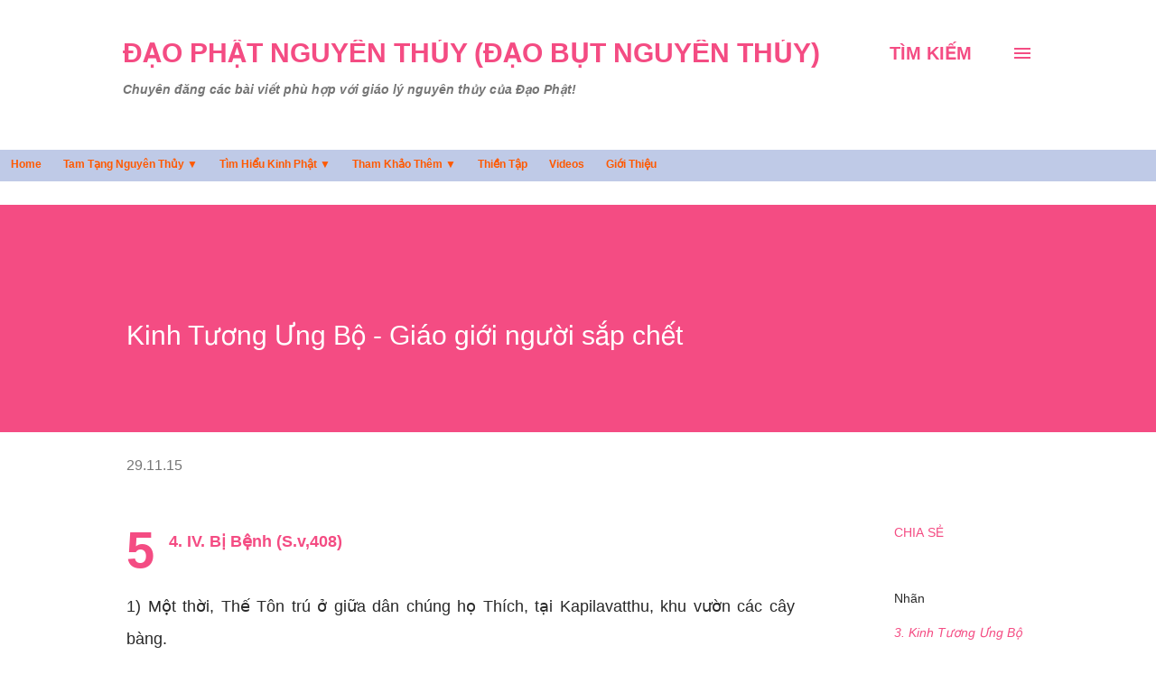

--- FILE ---
content_type: text/html; charset=UTF-8
request_url: https://www.daobut.com/2015/11/kinh-tuong-ung-bo-giao-gioi-nguoi-sap.html
body_size: 34779
content:
<!DOCTYPE html>
<html dir='ltr' lang='vi' xmlns='http://www.w3.org/1999/xhtml' xmlns:b='http://www.google.com/2005/gml/b' xmlns:data='http://www.google.com/2005/gml/data' xmlns:expr='http://www.google.com/2005/gml/expr'>
<head>
<meta content='width=device-width, initial-scale=1' name='viewport'/>
<title>Kinh Tương Ưng Bộ - Giáo giới người sắp chết</title>
<meta content='text/html; charset=UTF-8' http-equiv='Content-Type'/>
<!-- Chrome, Firefox OS and Opera -->
<meta content='#ffffff' name='theme-color'/>
<!-- Windows Phone -->
<meta content='#ffffff' name='msapplication-navbutton-color'/>
<meta content='blogger' name='generator'/>
<link href='https://www.daobut.com/favicon.ico' rel='icon' type='image/x-icon'/>
<link href='https://www.daobut.com/2015/11/kinh-tuong-ung-bo-giao-gioi-nguoi-sap.html' rel='canonical'/>
<link rel="alternate" type="application/atom+xml" title="Đạo Phật Nguyên Thủy (Đạo Bụt Nguyên Thủy) - Atom" href="https://www.daobut.com/feeds/posts/default" />
<link rel="alternate" type="application/rss+xml" title="Đạo Phật Nguyên Thủy (Đạo Bụt Nguyên Thủy) - RSS" href="https://www.daobut.com/feeds/posts/default?alt=rss" />
<link rel="service.post" type="application/atom+xml" title="Đạo Phật Nguyên Thủy (Đạo Bụt Nguyên Thủy) - Atom" href="https://www.blogger.com/feeds/2949634377026660158/posts/default" />

<link rel="alternate" type="application/atom+xml" title="Đạo Phật Nguyên Thủy (Đạo Bụt Nguyên Thủy) - Atom" href="https://www.daobut.com/feeds/6341286512362145519/comments/default" />
<!--Can't find substitution for tag [blog.ieCssRetrofitLinks]-->
<link href='https://blogger.googleusercontent.com/img/b/R29vZ2xl/AVvXsEhsDS_doa7avx7jKRpn95rQAe73VQd8lwq2bOvTM3CkduLBvhpGH4TzmLRnEphYcqXiySRTWYz81fj2Zccdd-ZPdTVod4veEuvVmQJkkg7-GGXD1v27RjrZY5qlSaj_oUM8kCbNLFXFlgSr/s640/190-PHAT+THICH+CA+LICH+SU.jpg' rel='image_src'/>
<meta content='Bài viết "Giáo giới người sắp chết" được Đạo Phật Nguyên Thủy (Đạo Bụt Nguyên Thủy) trích từ Kinh Tương Ưng Bộ là một bộ Kinh Phật được Hòa thượng Thích Minh Châu dịch từ tiếng Pali' name='description'/>
<meta content='https://www.daobut.com/2015/11/kinh-tuong-ung-bo-giao-gioi-nguoi-sap.html' property='og:url'/>
<meta content='Kinh Tương Ưng Bộ - Giáo giới người sắp chết' property='og:title'/>
<meta content='Bài viết &quot;Giáo giới người sắp chết&quot; được Đạo Phật Nguyên Thủy (Đạo Bụt Nguyên Thủy) trích từ Kinh Tương Ưng Bộ là một bộ Kinh Phật được Hòa thượng Thích Minh Châu dịch từ tiếng Pali' property='og:description'/>
<meta content='https://blogger.googleusercontent.com/img/b/R29vZ2xl/AVvXsEhsDS_doa7avx7jKRpn95rQAe73VQd8lwq2bOvTM3CkduLBvhpGH4TzmLRnEphYcqXiySRTWYz81fj2Zccdd-ZPdTVod4veEuvVmQJkkg7-GGXD1v27RjrZY5qlSaj_oUM8kCbNLFXFlgSr/w1200-h630-p-k-no-nu/190-PHAT+THICH+CA+LICH+SU.jpg' property='og:image'/>
<style type='text/css'>@font-face{font-family:'Dancing Script';font-style:normal;font-weight:400;font-display:swap;src:url(//fonts.gstatic.com/s/dancingscript/v29/If2cXTr6YS-zF4S-kcSWSVi_sxjsohD9F50Ruu7BMSo3Rep8hNX6plRPjLo.woff2)format('woff2');unicode-range:U+0102-0103,U+0110-0111,U+0128-0129,U+0168-0169,U+01A0-01A1,U+01AF-01B0,U+0300-0301,U+0303-0304,U+0308-0309,U+0323,U+0329,U+1EA0-1EF9,U+20AB;}@font-face{font-family:'Dancing Script';font-style:normal;font-weight:400;font-display:swap;src:url(//fonts.gstatic.com/s/dancingscript/v29/If2cXTr6YS-zF4S-kcSWSVi_sxjsohD9F50Ruu7BMSo3ROp8hNX6plRPjLo.woff2)format('woff2');unicode-range:U+0100-02BA,U+02BD-02C5,U+02C7-02CC,U+02CE-02D7,U+02DD-02FF,U+0304,U+0308,U+0329,U+1D00-1DBF,U+1E00-1E9F,U+1EF2-1EFF,U+2020,U+20A0-20AB,U+20AD-20C0,U+2113,U+2C60-2C7F,U+A720-A7FF;}@font-face{font-family:'Dancing Script';font-style:normal;font-weight:400;font-display:swap;src:url(//fonts.gstatic.com/s/dancingscript/v29/If2cXTr6YS-zF4S-kcSWSVi_sxjsohD9F50Ruu7BMSo3Sup8hNX6plRP.woff2)format('woff2');unicode-range:U+0000-00FF,U+0131,U+0152-0153,U+02BB-02BC,U+02C6,U+02DA,U+02DC,U+0304,U+0308,U+0329,U+2000-206F,U+20AC,U+2122,U+2191,U+2193,U+2212,U+2215,U+FEFF,U+FFFD;}@font-face{font-family:'EB Garamond';font-style:italic;font-weight:600;font-display:swap;src:url(//fonts.gstatic.com/s/ebgaramond/v32/SlGFmQSNjdsmc35JDF1K5GRwUjcdlttVFm-rI7diR79wU6i1hGFJRvzr2Q.woff2)format('woff2');unicode-range:U+0460-052F,U+1C80-1C8A,U+20B4,U+2DE0-2DFF,U+A640-A69F,U+FE2E-FE2F;}@font-face{font-family:'EB Garamond';font-style:italic;font-weight:600;font-display:swap;src:url(//fonts.gstatic.com/s/ebgaramond/v32/SlGFmQSNjdsmc35JDF1K5GRwUjcdlttVFm-rI7diR795U6i1hGFJRvzr2Q.woff2)format('woff2');unicode-range:U+0301,U+0400-045F,U+0490-0491,U+04B0-04B1,U+2116;}@font-face{font-family:'EB Garamond';font-style:italic;font-weight:600;font-display:swap;src:url(//fonts.gstatic.com/s/ebgaramond/v32/SlGFmQSNjdsmc35JDF1K5GRwUjcdlttVFm-rI7diR79xU6i1hGFJRvzr2Q.woff2)format('woff2');unicode-range:U+1F00-1FFF;}@font-face{font-family:'EB Garamond';font-style:italic;font-weight:600;font-display:swap;src:url(//fonts.gstatic.com/s/ebgaramond/v32/SlGFmQSNjdsmc35JDF1K5GRwUjcdlttVFm-rI7diR79-U6i1hGFJRvzr2Q.woff2)format('woff2');unicode-range:U+0370-0377,U+037A-037F,U+0384-038A,U+038C,U+038E-03A1,U+03A3-03FF;}@font-face{font-family:'EB Garamond';font-style:italic;font-weight:600;font-display:swap;src:url(//fonts.gstatic.com/s/ebgaramond/v32/SlGFmQSNjdsmc35JDF1K5GRwUjcdlttVFm-rI7diR79yU6i1hGFJRvzr2Q.woff2)format('woff2');unicode-range:U+0102-0103,U+0110-0111,U+0128-0129,U+0168-0169,U+01A0-01A1,U+01AF-01B0,U+0300-0301,U+0303-0304,U+0308-0309,U+0323,U+0329,U+1EA0-1EF9,U+20AB;}@font-face{font-family:'EB Garamond';font-style:italic;font-weight:600;font-display:swap;src:url(//fonts.gstatic.com/s/ebgaramond/v32/SlGFmQSNjdsmc35JDF1K5GRwUjcdlttVFm-rI7diR79zU6i1hGFJRvzr2Q.woff2)format('woff2');unicode-range:U+0100-02BA,U+02BD-02C5,U+02C7-02CC,U+02CE-02D7,U+02DD-02FF,U+0304,U+0308,U+0329,U+1D00-1DBF,U+1E00-1E9F,U+1EF2-1EFF,U+2020,U+20A0-20AB,U+20AD-20C0,U+2113,U+2C60-2C7F,U+A720-A7FF;}@font-face{font-family:'EB Garamond';font-style:italic;font-weight:600;font-display:swap;src:url(//fonts.gstatic.com/s/ebgaramond/v32/SlGFmQSNjdsmc35JDF1K5GRwUjcdlttVFm-rI7diR799U6i1hGFJRvw.woff2)format('woff2');unicode-range:U+0000-00FF,U+0131,U+0152-0153,U+02BB-02BC,U+02C6,U+02DA,U+02DC,U+0304,U+0308,U+0329,U+2000-206F,U+20AC,U+2122,U+2191,U+2193,U+2212,U+2215,U+FEFF,U+FFFD;}@font-face{font-family:'EB Garamond';font-style:normal;font-weight:400;font-display:swap;src:url(//fonts.gstatic.com/s/ebgaramond/v32/SlGDmQSNjdsmc35JDF1K5E55YMjF_7DPuGi-6_RkCY9_WamXgHlIbvw.woff2)format('woff2');unicode-range:U+0460-052F,U+1C80-1C8A,U+20B4,U+2DE0-2DFF,U+A640-A69F,U+FE2E-FE2F;}@font-face{font-family:'EB Garamond';font-style:normal;font-weight:400;font-display:swap;src:url(//fonts.gstatic.com/s/ebgaramond/v32/SlGDmQSNjdsmc35JDF1K5E55YMjF_7DPuGi-6_RkAI9_WamXgHlIbvw.woff2)format('woff2');unicode-range:U+0301,U+0400-045F,U+0490-0491,U+04B0-04B1,U+2116;}@font-face{font-family:'EB Garamond';font-style:normal;font-weight:400;font-display:swap;src:url(//fonts.gstatic.com/s/ebgaramond/v32/SlGDmQSNjdsmc35JDF1K5E55YMjF_7DPuGi-6_RkCI9_WamXgHlIbvw.woff2)format('woff2');unicode-range:U+1F00-1FFF;}@font-face{font-family:'EB Garamond';font-style:normal;font-weight:400;font-display:swap;src:url(//fonts.gstatic.com/s/ebgaramond/v32/SlGDmQSNjdsmc35JDF1K5E55YMjF_7DPuGi-6_RkB49_WamXgHlIbvw.woff2)format('woff2');unicode-range:U+0370-0377,U+037A-037F,U+0384-038A,U+038C,U+038E-03A1,U+03A3-03FF;}@font-face{font-family:'EB Garamond';font-style:normal;font-weight:400;font-display:swap;src:url(//fonts.gstatic.com/s/ebgaramond/v32/SlGDmQSNjdsmc35JDF1K5E55YMjF_7DPuGi-6_RkC49_WamXgHlIbvw.woff2)format('woff2');unicode-range:U+0102-0103,U+0110-0111,U+0128-0129,U+0168-0169,U+01A0-01A1,U+01AF-01B0,U+0300-0301,U+0303-0304,U+0308-0309,U+0323,U+0329,U+1EA0-1EF9,U+20AB;}@font-face{font-family:'EB Garamond';font-style:normal;font-weight:400;font-display:swap;src:url(//fonts.gstatic.com/s/ebgaramond/v32/SlGDmQSNjdsmc35JDF1K5E55YMjF_7DPuGi-6_RkCo9_WamXgHlIbvw.woff2)format('woff2');unicode-range:U+0100-02BA,U+02BD-02C5,U+02C7-02CC,U+02CE-02D7,U+02DD-02FF,U+0304,U+0308,U+0329,U+1D00-1DBF,U+1E00-1E9F,U+1EF2-1EFF,U+2020,U+20A0-20AB,U+20AD-20C0,U+2113,U+2C60-2C7F,U+A720-A7FF;}@font-face{font-family:'EB Garamond';font-style:normal;font-weight:400;font-display:swap;src:url(//fonts.gstatic.com/s/ebgaramond/v32/SlGDmQSNjdsmc35JDF1K5E55YMjF_7DPuGi-6_RkBI9_WamXgHlI.woff2)format('woff2');unicode-range:U+0000-00FF,U+0131,U+0152-0153,U+02BB-02BC,U+02C6,U+02DA,U+02DC,U+0304,U+0308,U+0329,U+2000-206F,U+20AC,U+2122,U+2191,U+2193,U+2212,U+2215,U+FEFF,U+FFFD;}@font-face{font-family:'Lato';font-style:italic;font-weight:700;font-display:swap;src:url(//fonts.gstatic.com/s/lato/v25/S6u_w4BMUTPHjxsI5wq_FQftx9897sxZ.woff2)format('woff2');unicode-range:U+0100-02BA,U+02BD-02C5,U+02C7-02CC,U+02CE-02D7,U+02DD-02FF,U+0304,U+0308,U+0329,U+1D00-1DBF,U+1E00-1E9F,U+1EF2-1EFF,U+2020,U+20A0-20AB,U+20AD-20C0,U+2113,U+2C60-2C7F,U+A720-A7FF;}@font-face{font-family:'Lato';font-style:italic;font-weight:700;font-display:swap;src:url(//fonts.gstatic.com/s/lato/v25/S6u_w4BMUTPHjxsI5wq_Gwftx9897g.woff2)format('woff2');unicode-range:U+0000-00FF,U+0131,U+0152-0153,U+02BB-02BC,U+02C6,U+02DA,U+02DC,U+0304,U+0308,U+0329,U+2000-206F,U+20AC,U+2122,U+2191,U+2193,U+2212,U+2215,U+FEFF,U+FFFD;}@font-face{font-family:'Lato';font-style:normal;font-weight:400;font-display:swap;src:url(//fonts.gstatic.com/s/lato/v25/S6uyw4BMUTPHjxAwXiWtFCfQ7A.woff2)format('woff2');unicode-range:U+0100-02BA,U+02BD-02C5,U+02C7-02CC,U+02CE-02D7,U+02DD-02FF,U+0304,U+0308,U+0329,U+1D00-1DBF,U+1E00-1E9F,U+1EF2-1EFF,U+2020,U+20A0-20AB,U+20AD-20C0,U+2113,U+2C60-2C7F,U+A720-A7FF;}@font-face{font-family:'Lato';font-style:normal;font-weight:400;font-display:swap;src:url(//fonts.gstatic.com/s/lato/v25/S6uyw4BMUTPHjx4wXiWtFCc.woff2)format('woff2');unicode-range:U+0000-00FF,U+0131,U+0152-0153,U+02BB-02BC,U+02C6,U+02DA,U+02DC,U+0304,U+0308,U+0329,U+2000-206F,U+20AC,U+2122,U+2191,U+2193,U+2212,U+2215,U+FEFF,U+FFFD;}@font-face{font-family:'Lato';font-style:normal;font-weight:700;font-display:swap;src:url(//fonts.gstatic.com/s/lato/v25/S6u9w4BMUTPHh6UVSwaPGQ3q5d0N7w.woff2)format('woff2');unicode-range:U+0100-02BA,U+02BD-02C5,U+02C7-02CC,U+02CE-02D7,U+02DD-02FF,U+0304,U+0308,U+0329,U+1D00-1DBF,U+1E00-1E9F,U+1EF2-1EFF,U+2020,U+20A0-20AB,U+20AD-20C0,U+2113,U+2C60-2C7F,U+A720-A7FF;}@font-face{font-family:'Lato';font-style:normal;font-weight:700;font-display:swap;src:url(//fonts.gstatic.com/s/lato/v25/S6u9w4BMUTPHh6UVSwiPGQ3q5d0.woff2)format('woff2');unicode-range:U+0000-00FF,U+0131,U+0152-0153,U+02BB-02BC,U+02C6,U+02DA,U+02DC,U+0304,U+0308,U+0329,U+2000-206F,U+20AC,U+2122,U+2191,U+2193,U+2212,U+2215,U+FEFF,U+FFFD;}@font-face{font-family:'Lato';font-style:normal;font-weight:900;font-display:swap;src:url(//fonts.gstatic.com/s/lato/v25/S6u9w4BMUTPHh50XSwaPGQ3q5d0N7w.woff2)format('woff2');unicode-range:U+0100-02BA,U+02BD-02C5,U+02C7-02CC,U+02CE-02D7,U+02DD-02FF,U+0304,U+0308,U+0329,U+1D00-1DBF,U+1E00-1E9F,U+1EF2-1EFF,U+2020,U+20A0-20AB,U+20AD-20C0,U+2113,U+2C60-2C7F,U+A720-A7FF;}@font-face{font-family:'Lato';font-style:normal;font-weight:900;font-display:swap;src:url(//fonts.gstatic.com/s/lato/v25/S6u9w4BMUTPHh50XSwiPGQ3q5d0.woff2)format('woff2');unicode-range:U+0000-00FF,U+0131,U+0152-0153,U+02BB-02BC,U+02C6,U+02DA,U+02DC,U+0304,U+0308,U+0329,U+2000-206F,U+20AC,U+2122,U+2191,U+2193,U+2212,U+2215,U+FEFF,U+FFFD;}@font-face{font-family:'Lora';font-style:normal;font-weight:400;font-display:swap;src:url(//fonts.gstatic.com/s/lora/v37/0QI6MX1D_JOuGQbT0gvTJPa787weuxJMkq18ndeYxZ2JTg.woff2)format('woff2');unicode-range:U+0460-052F,U+1C80-1C8A,U+20B4,U+2DE0-2DFF,U+A640-A69F,U+FE2E-FE2F;}@font-face{font-family:'Lora';font-style:normal;font-weight:400;font-display:swap;src:url(//fonts.gstatic.com/s/lora/v37/0QI6MX1D_JOuGQbT0gvTJPa787weuxJFkq18ndeYxZ2JTg.woff2)format('woff2');unicode-range:U+0301,U+0400-045F,U+0490-0491,U+04B0-04B1,U+2116;}@font-face{font-family:'Lora';font-style:normal;font-weight:400;font-display:swap;src:url(//fonts.gstatic.com/s/lora/v37/0QI6MX1D_JOuGQbT0gvTJPa787weuxI9kq18ndeYxZ2JTg.woff2)format('woff2');unicode-range:U+0302-0303,U+0305,U+0307-0308,U+0310,U+0312,U+0315,U+031A,U+0326-0327,U+032C,U+032F-0330,U+0332-0333,U+0338,U+033A,U+0346,U+034D,U+0391-03A1,U+03A3-03A9,U+03B1-03C9,U+03D1,U+03D5-03D6,U+03F0-03F1,U+03F4-03F5,U+2016-2017,U+2034-2038,U+203C,U+2040,U+2043,U+2047,U+2050,U+2057,U+205F,U+2070-2071,U+2074-208E,U+2090-209C,U+20D0-20DC,U+20E1,U+20E5-20EF,U+2100-2112,U+2114-2115,U+2117-2121,U+2123-214F,U+2190,U+2192,U+2194-21AE,U+21B0-21E5,U+21F1-21F2,U+21F4-2211,U+2213-2214,U+2216-22FF,U+2308-230B,U+2310,U+2319,U+231C-2321,U+2336-237A,U+237C,U+2395,U+239B-23B7,U+23D0,U+23DC-23E1,U+2474-2475,U+25AF,U+25B3,U+25B7,U+25BD,U+25C1,U+25CA,U+25CC,U+25FB,U+266D-266F,U+27C0-27FF,U+2900-2AFF,U+2B0E-2B11,U+2B30-2B4C,U+2BFE,U+3030,U+FF5B,U+FF5D,U+1D400-1D7FF,U+1EE00-1EEFF;}@font-face{font-family:'Lora';font-style:normal;font-weight:400;font-display:swap;src:url(//fonts.gstatic.com/s/lora/v37/0QI6MX1D_JOuGQbT0gvTJPa787weuxIvkq18ndeYxZ2JTg.woff2)format('woff2');unicode-range:U+0001-000C,U+000E-001F,U+007F-009F,U+20DD-20E0,U+20E2-20E4,U+2150-218F,U+2190,U+2192,U+2194-2199,U+21AF,U+21E6-21F0,U+21F3,U+2218-2219,U+2299,U+22C4-22C6,U+2300-243F,U+2440-244A,U+2460-24FF,U+25A0-27BF,U+2800-28FF,U+2921-2922,U+2981,U+29BF,U+29EB,U+2B00-2BFF,U+4DC0-4DFF,U+FFF9-FFFB,U+10140-1018E,U+10190-1019C,U+101A0,U+101D0-101FD,U+102E0-102FB,U+10E60-10E7E,U+1D2C0-1D2D3,U+1D2E0-1D37F,U+1F000-1F0FF,U+1F100-1F1AD,U+1F1E6-1F1FF,U+1F30D-1F30F,U+1F315,U+1F31C,U+1F31E,U+1F320-1F32C,U+1F336,U+1F378,U+1F37D,U+1F382,U+1F393-1F39F,U+1F3A7-1F3A8,U+1F3AC-1F3AF,U+1F3C2,U+1F3C4-1F3C6,U+1F3CA-1F3CE,U+1F3D4-1F3E0,U+1F3ED,U+1F3F1-1F3F3,U+1F3F5-1F3F7,U+1F408,U+1F415,U+1F41F,U+1F426,U+1F43F,U+1F441-1F442,U+1F444,U+1F446-1F449,U+1F44C-1F44E,U+1F453,U+1F46A,U+1F47D,U+1F4A3,U+1F4B0,U+1F4B3,U+1F4B9,U+1F4BB,U+1F4BF,U+1F4C8-1F4CB,U+1F4D6,U+1F4DA,U+1F4DF,U+1F4E3-1F4E6,U+1F4EA-1F4ED,U+1F4F7,U+1F4F9-1F4FB,U+1F4FD-1F4FE,U+1F503,U+1F507-1F50B,U+1F50D,U+1F512-1F513,U+1F53E-1F54A,U+1F54F-1F5FA,U+1F610,U+1F650-1F67F,U+1F687,U+1F68D,U+1F691,U+1F694,U+1F698,U+1F6AD,U+1F6B2,U+1F6B9-1F6BA,U+1F6BC,U+1F6C6-1F6CF,U+1F6D3-1F6D7,U+1F6E0-1F6EA,U+1F6F0-1F6F3,U+1F6F7-1F6FC,U+1F700-1F7FF,U+1F800-1F80B,U+1F810-1F847,U+1F850-1F859,U+1F860-1F887,U+1F890-1F8AD,U+1F8B0-1F8BB,U+1F8C0-1F8C1,U+1F900-1F90B,U+1F93B,U+1F946,U+1F984,U+1F996,U+1F9E9,U+1FA00-1FA6F,U+1FA70-1FA7C,U+1FA80-1FA89,U+1FA8F-1FAC6,U+1FACE-1FADC,U+1FADF-1FAE9,U+1FAF0-1FAF8,U+1FB00-1FBFF;}@font-face{font-family:'Lora';font-style:normal;font-weight:400;font-display:swap;src:url(//fonts.gstatic.com/s/lora/v37/0QI6MX1D_JOuGQbT0gvTJPa787weuxJOkq18ndeYxZ2JTg.woff2)format('woff2');unicode-range:U+0102-0103,U+0110-0111,U+0128-0129,U+0168-0169,U+01A0-01A1,U+01AF-01B0,U+0300-0301,U+0303-0304,U+0308-0309,U+0323,U+0329,U+1EA0-1EF9,U+20AB;}@font-face{font-family:'Lora';font-style:normal;font-weight:400;font-display:swap;src:url(//fonts.gstatic.com/s/lora/v37/0QI6MX1D_JOuGQbT0gvTJPa787weuxJPkq18ndeYxZ2JTg.woff2)format('woff2');unicode-range:U+0100-02BA,U+02BD-02C5,U+02C7-02CC,U+02CE-02D7,U+02DD-02FF,U+0304,U+0308,U+0329,U+1D00-1DBF,U+1E00-1E9F,U+1EF2-1EFF,U+2020,U+20A0-20AB,U+20AD-20C0,U+2113,U+2C60-2C7F,U+A720-A7FF;}@font-face{font-family:'Lora';font-style:normal;font-weight:400;font-display:swap;src:url(//fonts.gstatic.com/s/lora/v37/0QI6MX1D_JOuGQbT0gvTJPa787weuxJBkq18ndeYxZ0.woff2)format('woff2');unicode-range:U+0000-00FF,U+0131,U+0152-0153,U+02BB-02BC,U+02C6,U+02DA,U+02DC,U+0304,U+0308,U+0329,U+2000-206F,U+20AC,U+2122,U+2191,U+2193,U+2212,U+2215,U+FEFF,U+FFFD;}@font-face{font-family:'Open Sans';font-style:italic;font-weight:600;font-stretch:100%;font-display:swap;src:url(//fonts.gstatic.com/s/opensans/v44/memtYaGs126MiZpBA-UFUIcVXSCEkx2cmqvXlWqWtE6FxZCJgvAQ.woff2)format('woff2');unicode-range:U+0460-052F,U+1C80-1C8A,U+20B4,U+2DE0-2DFF,U+A640-A69F,U+FE2E-FE2F;}@font-face{font-family:'Open Sans';font-style:italic;font-weight:600;font-stretch:100%;font-display:swap;src:url(//fonts.gstatic.com/s/opensans/v44/memtYaGs126MiZpBA-UFUIcVXSCEkx2cmqvXlWqWvU6FxZCJgvAQ.woff2)format('woff2');unicode-range:U+0301,U+0400-045F,U+0490-0491,U+04B0-04B1,U+2116;}@font-face{font-family:'Open Sans';font-style:italic;font-weight:600;font-stretch:100%;font-display:swap;src:url(//fonts.gstatic.com/s/opensans/v44/memtYaGs126MiZpBA-UFUIcVXSCEkx2cmqvXlWqWtU6FxZCJgvAQ.woff2)format('woff2');unicode-range:U+1F00-1FFF;}@font-face{font-family:'Open Sans';font-style:italic;font-weight:600;font-stretch:100%;font-display:swap;src:url(//fonts.gstatic.com/s/opensans/v44/memtYaGs126MiZpBA-UFUIcVXSCEkx2cmqvXlWqWuk6FxZCJgvAQ.woff2)format('woff2');unicode-range:U+0370-0377,U+037A-037F,U+0384-038A,U+038C,U+038E-03A1,U+03A3-03FF;}@font-face{font-family:'Open Sans';font-style:italic;font-weight:600;font-stretch:100%;font-display:swap;src:url(//fonts.gstatic.com/s/opensans/v44/memtYaGs126MiZpBA-UFUIcVXSCEkx2cmqvXlWqWu06FxZCJgvAQ.woff2)format('woff2');unicode-range:U+0307-0308,U+0590-05FF,U+200C-2010,U+20AA,U+25CC,U+FB1D-FB4F;}@font-face{font-family:'Open Sans';font-style:italic;font-weight:600;font-stretch:100%;font-display:swap;src:url(//fonts.gstatic.com/s/opensans/v44/memtYaGs126MiZpBA-UFUIcVXSCEkx2cmqvXlWqWxU6FxZCJgvAQ.woff2)format('woff2');unicode-range:U+0302-0303,U+0305,U+0307-0308,U+0310,U+0312,U+0315,U+031A,U+0326-0327,U+032C,U+032F-0330,U+0332-0333,U+0338,U+033A,U+0346,U+034D,U+0391-03A1,U+03A3-03A9,U+03B1-03C9,U+03D1,U+03D5-03D6,U+03F0-03F1,U+03F4-03F5,U+2016-2017,U+2034-2038,U+203C,U+2040,U+2043,U+2047,U+2050,U+2057,U+205F,U+2070-2071,U+2074-208E,U+2090-209C,U+20D0-20DC,U+20E1,U+20E5-20EF,U+2100-2112,U+2114-2115,U+2117-2121,U+2123-214F,U+2190,U+2192,U+2194-21AE,U+21B0-21E5,U+21F1-21F2,U+21F4-2211,U+2213-2214,U+2216-22FF,U+2308-230B,U+2310,U+2319,U+231C-2321,U+2336-237A,U+237C,U+2395,U+239B-23B7,U+23D0,U+23DC-23E1,U+2474-2475,U+25AF,U+25B3,U+25B7,U+25BD,U+25C1,U+25CA,U+25CC,U+25FB,U+266D-266F,U+27C0-27FF,U+2900-2AFF,U+2B0E-2B11,U+2B30-2B4C,U+2BFE,U+3030,U+FF5B,U+FF5D,U+1D400-1D7FF,U+1EE00-1EEFF;}@font-face{font-family:'Open Sans';font-style:italic;font-weight:600;font-stretch:100%;font-display:swap;src:url(//fonts.gstatic.com/s/opensans/v44/memtYaGs126MiZpBA-UFUIcVXSCEkx2cmqvXlWqW106FxZCJgvAQ.woff2)format('woff2');unicode-range:U+0001-000C,U+000E-001F,U+007F-009F,U+20DD-20E0,U+20E2-20E4,U+2150-218F,U+2190,U+2192,U+2194-2199,U+21AF,U+21E6-21F0,U+21F3,U+2218-2219,U+2299,U+22C4-22C6,U+2300-243F,U+2440-244A,U+2460-24FF,U+25A0-27BF,U+2800-28FF,U+2921-2922,U+2981,U+29BF,U+29EB,U+2B00-2BFF,U+4DC0-4DFF,U+FFF9-FFFB,U+10140-1018E,U+10190-1019C,U+101A0,U+101D0-101FD,U+102E0-102FB,U+10E60-10E7E,U+1D2C0-1D2D3,U+1D2E0-1D37F,U+1F000-1F0FF,U+1F100-1F1AD,U+1F1E6-1F1FF,U+1F30D-1F30F,U+1F315,U+1F31C,U+1F31E,U+1F320-1F32C,U+1F336,U+1F378,U+1F37D,U+1F382,U+1F393-1F39F,U+1F3A7-1F3A8,U+1F3AC-1F3AF,U+1F3C2,U+1F3C4-1F3C6,U+1F3CA-1F3CE,U+1F3D4-1F3E0,U+1F3ED,U+1F3F1-1F3F3,U+1F3F5-1F3F7,U+1F408,U+1F415,U+1F41F,U+1F426,U+1F43F,U+1F441-1F442,U+1F444,U+1F446-1F449,U+1F44C-1F44E,U+1F453,U+1F46A,U+1F47D,U+1F4A3,U+1F4B0,U+1F4B3,U+1F4B9,U+1F4BB,U+1F4BF,U+1F4C8-1F4CB,U+1F4D6,U+1F4DA,U+1F4DF,U+1F4E3-1F4E6,U+1F4EA-1F4ED,U+1F4F7,U+1F4F9-1F4FB,U+1F4FD-1F4FE,U+1F503,U+1F507-1F50B,U+1F50D,U+1F512-1F513,U+1F53E-1F54A,U+1F54F-1F5FA,U+1F610,U+1F650-1F67F,U+1F687,U+1F68D,U+1F691,U+1F694,U+1F698,U+1F6AD,U+1F6B2,U+1F6B9-1F6BA,U+1F6BC,U+1F6C6-1F6CF,U+1F6D3-1F6D7,U+1F6E0-1F6EA,U+1F6F0-1F6F3,U+1F6F7-1F6FC,U+1F700-1F7FF,U+1F800-1F80B,U+1F810-1F847,U+1F850-1F859,U+1F860-1F887,U+1F890-1F8AD,U+1F8B0-1F8BB,U+1F8C0-1F8C1,U+1F900-1F90B,U+1F93B,U+1F946,U+1F984,U+1F996,U+1F9E9,U+1FA00-1FA6F,U+1FA70-1FA7C,U+1FA80-1FA89,U+1FA8F-1FAC6,U+1FACE-1FADC,U+1FADF-1FAE9,U+1FAF0-1FAF8,U+1FB00-1FBFF;}@font-face{font-family:'Open Sans';font-style:italic;font-weight:600;font-stretch:100%;font-display:swap;src:url(//fonts.gstatic.com/s/opensans/v44/memtYaGs126MiZpBA-UFUIcVXSCEkx2cmqvXlWqWtk6FxZCJgvAQ.woff2)format('woff2');unicode-range:U+0102-0103,U+0110-0111,U+0128-0129,U+0168-0169,U+01A0-01A1,U+01AF-01B0,U+0300-0301,U+0303-0304,U+0308-0309,U+0323,U+0329,U+1EA0-1EF9,U+20AB;}@font-face{font-family:'Open Sans';font-style:italic;font-weight:600;font-stretch:100%;font-display:swap;src:url(//fonts.gstatic.com/s/opensans/v44/memtYaGs126MiZpBA-UFUIcVXSCEkx2cmqvXlWqWt06FxZCJgvAQ.woff2)format('woff2');unicode-range:U+0100-02BA,U+02BD-02C5,U+02C7-02CC,U+02CE-02D7,U+02DD-02FF,U+0304,U+0308,U+0329,U+1D00-1DBF,U+1E00-1E9F,U+1EF2-1EFF,U+2020,U+20A0-20AB,U+20AD-20C0,U+2113,U+2C60-2C7F,U+A720-A7FF;}@font-face{font-family:'Open Sans';font-style:italic;font-weight:600;font-stretch:100%;font-display:swap;src:url(//fonts.gstatic.com/s/opensans/v44/memtYaGs126MiZpBA-UFUIcVXSCEkx2cmqvXlWqWuU6FxZCJgg.woff2)format('woff2');unicode-range:U+0000-00FF,U+0131,U+0152-0153,U+02BB-02BC,U+02C6,U+02DA,U+02DC,U+0304,U+0308,U+0329,U+2000-206F,U+20AC,U+2122,U+2191,U+2193,U+2212,U+2215,U+FEFF,U+FFFD;}@font-face{font-family:'Open Sans';font-style:italic;font-weight:800;font-stretch:100%;font-display:swap;src:url(//fonts.gstatic.com/s/opensans/v44/memtYaGs126MiZpBA-UFUIcVXSCEkx2cmqvXlWqWtE6FxZCJgvAQ.woff2)format('woff2');unicode-range:U+0460-052F,U+1C80-1C8A,U+20B4,U+2DE0-2DFF,U+A640-A69F,U+FE2E-FE2F;}@font-face{font-family:'Open Sans';font-style:italic;font-weight:800;font-stretch:100%;font-display:swap;src:url(//fonts.gstatic.com/s/opensans/v44/memtYaGs126MiZpBA-UFUIcVXSCEkx2cmqvXlWqWvU6FxZCJgvAQ.woff2)format('woff2');unicode-range:U+0301,U+0400-045F,U+0490-0491,U+04B0-04B1,U+2116;}@font-face{font-family:'Open Sans';font-style:italic;font-weight:800;font-stretch:100%;font-display:swap;src:url(//fonts.gstatic.com/s/opensans/v44/memtYaGs126MiZpBA-UFUIcVXSCEkx2cmqvXlWqWtU6FxZCJgvAQ.woff2)format('woff2');unicode-range:U+1F00-1FFF;}@font-face{font-family:'Open Sans';font-style:italic;font-weight:800;font-stretch:100%;font-display:swap;src:url(//fonts.gstatic.com/s/opensans/v44/memtYaGs126MiZpBA-UFUIcVXSCEkx2cmqvXlWqWuk6FxZCJgvAQ.woff2)format('woff2');unicode-range:U+0370-0377,U+037A-037F,U+0384-038A,U+038C,U+038E-03A1,U+03A3-03FF;}@font-face{font-family:'Open Sans';font-style:italic;font-weight:800;font-stretch:100%;font-display:swap;src:url(//fonts.gstatic.com/s/opensans/v44/memtYaGs126MiZpBA-UFUIcVXSCEkx2cmqvXlWqWu06FxZCJgvAQ.woff2)format('woff2');unicode-range:U+0307-0308,U+0590-05FF,U+200C-2010,U+20AA,U+25CC,U+FB1D-FB4F;}@font-face{font-family:'Open Sans';font-style:italic;font-weight:800;font-stretch:100%;font-display:swap;src:url(//fonts.gstatic.com/s/opensans/v44/memtYaGs126MiZpBA-UFUIcVXSCEkx2cmqvXlWqWxU6FxZCJgvAQ.woff2)format('woff2');unicode-range:U+0302-0303,U+0305,U+0307-0308,U+0310,U+0312,U+0315,U+031A,U+0326-0327,U+032C,U+032F-0330,U+0332-0333,U+0338,U+033A,U+0346,U+034D,U+0391-03A1,U+03A3-03A9,U+03B1-03C9,U+03D1,U+03D5-03D6,U+03F0-03F1,U+03F4-03F5,U+2016-2017,U+2034-2038,U+203C,U+2040,U+2043,U+2047,U+2050,U+2057,U+205F,U+2070-2071,U+2074-208E,U+2090-209C,U+20D0-20DC,U+20E1,U+20E5-20EF,U+2100-2112,U+2114-2115,U+2117-2121,U+2123-214F,U+2190,U+2192,U+2194-21AE,U+21B0-21E5,U+21F1-21F2,U+21F4-2211,U+2213-2214,U+2216-22FF,U+2308-230B,U+2310,U+2319,U+231C-2321,U+2336-237A,U+237C,U+2395,U+239B-23B7,U+23D0,U+23DC-23E1,U+2474-2475,U+25AF,U+25B3,U+25B7,U+25BD,U+25C1,U+25CA,U+25CC,U+25FB,U+266D-266F,U+27C0-27FF,U+2900-2AFF,U+2B0E-2B11,U+2B30-2B4C,U+2BFE,U+3030,U+FF5B,U+FF5D,U+1D400-1D7FF,U+1EE00-1EEFF;}@font-face{font-family:'Open Sans';font-style:italic;font-weight:800;font-stretch:100%;font-display:swap;src:url(//fonts.gstatic.com/s/opensans/v44/memtYaGs126MiZpBA-UFUIcVXSCEkx2cmqvXlWqW106FxZCJgvAQ.woff2)format('woff2');unicode-range:U+0001-000C,U+000E-001F,U+007F-009F,U+20DD-20E0,U+20E2-20E4,U+2150-218F,U+2190,U+2192,U+2194-2199,U+21AF,U+21E6-21F0,U+21F3,U+2218-2219,U+2299,U+22C4-22C6,U+2300-243F,U+2440-244A,U+2460-24FF,U+25A0-27BF,U+2800-28FF,U+2921-2922,U+2981,U+29BF,U+29EB,U+2B00-2BFF,U+4DC0-4DFF,U+FFF9-FFFB,U+10140-1018E,U+10190-1019C,U+101A0,U+101D0-101FD,U+102E0-102FB,U+10E60-10E7E,U+1D2C0-1D2D3,U+1D2E0-1D37F,U+1F000-1F0FF,U+1F100-1F1AD,U+1F1E6-1F1FF,U+1F30D-1F30F,U+1F315,U+1F31C,U+1F31E,U+1F320-1F32C,U+1F336,U+1F378,U+1F37D,U+1F382,U+1F393-1F39F,U+1F3A7-1F3A8,U+1F3AC-1F3AF,U+1F3C2,U+1F3C4-1F3C6,U+1F3CA-1F3CE,U+1F3D4-1F3E0,U+1F3ED,U+1F3F1-1F3F3,U+1F3F5-1F3F7,U+1F408,U+1F415,U+1F41F,U+1F426,U+1F43F,U+1F441-1F442,U+1F444,U+1F446-1F449,U+1F44C-1F44E,U+1F453,U+1F46A,U+1F47D,U+1F4A3,U+1F4B0,U+1F4B3,U+1F4B9,U+1F4BB,U+1F4BF,U+1F4C8-1F4CB,U+1F4D6,U+1F4DA,U+1F4DF,U+1F4E3-1F4E6,U+1F4EA-1F4ED,U+1F4F7,U+1F4F9-1F4FB,U+1F4FD-1F4FE,U+1F503,U+1F507-1F50B,U+1F50D,U+1F512-1F513,U+1F53E-1F54A,U+1F54F-1F5FA,U+1F610,U+1F650-1F67F,U+1F687,U+1F68D,U+1F691,U+1F694,U+1F698,U+1F6AD,U+1F6B2,U+1F6B9-1F6BA,U+1F6BC,U+1F6C6-1F6CF,U+1F6D3-1F6D7,U+1F6E0-1F6EA,U+1F6F0-1F6F3,U+1F6F7-1F6FC,U+1F700-1F7FF,U+1F800-1F80B,U+1F810-1F847,U+1F850-1F859,U+1F860-1F887,U+1F890-1F8AD,U+1F8B0-1F8BB,U+1F8C0-1F8C1,U+1F900-1F90B,U+1F93B,U+1F946,U+1F984,U+1F996,U+1F9E9,U+1FA00-1FA6F,U+1FA70-1FA7C,U+1FA80-1FA89,U+1FA8F-1FAC6,U+1FACE-1FADC,U+1FADF-1FAE9,U+1FAF0-1FAF8,U+1FB00-1FBFF;}@font-face{font-family:'Open Sans';font-style:italic;font-weight:800;font-stretch:100%;font-display:swap;src:url(//fonts.gstatic.com/s/opensans/v44/memtYaGs126MiZpBA-UFUIcVXSCEkx2cmqvXlWqWtk6FxZCJgvAQ.woff2)format('woff2');unicode-range:U+0102-0103,U+0110-0111,U+0128-0129,U+0168-0169,U+01A0-01A1,U+01AF-01B0,U+0300-0301,U+0303-0304,U+0308-0309,U+0323,U+0329,U+1EA0-1EF9,U+20AB;}@font-face{font-family:'Open Sans';font-style:italic;font-weight:800;font-stretch:100%;font-display:swap;src:url(//fonts.gstatic.com/s/opensans/v44/memtYaGs126MiZpBA-UFUIcVXSCEkx2cmqvXlWqWt06FxZCJgvAQ.woff2)format('woff2');unicode-range:U+0100-02BA,U+02BD-02C5,U+02C7-02CC,U+02CE-02D7,U+02DD-02FF,U+0304,U+0308,U+0329,U+1D00-1DBF,U+1E00-1E9F,U+1EF2-1EFF,U+2020,U+20A0-20AB,U+20AD-20C0,U+2113,U+2C60-2C7F,U+A720-A7FF;}@font-face{font-family:'Open Sans';font-style:italic;font-weight:800;font-stretch:100%;font-display:swap;src:url(//fonts.gstatic.com/s/opensans/v44/memtYaGs126MiZpBA-UFUIcVXSCEkx2cmqvXlWqWuU6FxZCJgg.woff2)format('woff2');unicode-range:U+0000-00FF,U+0131,U+0152-0153,U+02BB-02BC,U+02C6,U+02DA,U+02DC,U+0304,U+0308,U+0329,U+2000-206F,U+20AC,U+2122,U+2191,U+2193,U+2212,U+2215,U+FEFF,U+FFFD;}@font-face{font-family:'Open Sans';font-style:normal;font-weight:400;font-stretch:100%;font-display:swap;src:url(//fonts.gstatic.com/s/opensans/v44/memvYaGs126MiZpBA-UvWbX2vVnXBbObj2OVTSKmu0SC55K5gw.woff2)format('woff2');unicode-range:U+0460-052F,U+1C80-1C8A,U+20B4,U+2DE0-2DFF,U+A640-A69F,U+FE2E-FE2F;}@font-face{font-family:'Open Sans';font-style:normal;font-weight:400;font-stretch:100%;font-display:swap;src:url(//fonts.gstatic.com/s/opensans/v44/memvYaGs126MiZpBA-UvWbX2vVnXBbObj2OVTSumu0SC55K5gw.woff2)format('woff2');unicode-range:U+0301,U+0400-045F,U+0490-0491,U+04B0-04B1,U+2116;}@font-face{font-family:'Open Sans';font-style:normal;font-weight:400;font-stretch:100%;font-display:swap;src:url(//fonts.gstatic.com/s/opensans/v44/memvYaGs126MiZpBA-UvWbX2vVnXBbObj2OVTSOmu0SC55K5gw.woff2)format('woff2');unicode-range:U+1F00-1FFF;}@font-face{font-family:'Open Sans';font-style:normal;font-weight:400;font-stretch:100%;font-display:swap;src:url(//fonts.gstatic.com/s/opensans/v44/memvYaGs126MiZpBA-UvWbX2vVnXBbObj2OVTSymu0SC55K5gw.woff2)format('woff2');unicode-range:U+0370-0377,U+037A-037F,U+0384-038A,U+038C,U+038E-03A1,U+03A3-03FF;}@font-face{font-family:'Open Sans';font-style:normal;font-weight:400;font-stretch:100%;font-display:swap;src:url(//fonts.gstatic.com/s/opensans/v44/memvYaGs126MiZpBA-UvWbX2vVnXBbObj2OVTS2mu0SC55K5gw.woff2)format('woff2');unicode-range:U+0307-0308,U+0590-05FF,U+200C-2010,U+20AA,U+25CC,U+FB1D-FB4F;}@font-face{font-family:'Open Sans';font-style:normal;font-weight:400;font-stretch:100%;font-display:swap;src:url(//fonts.gstatic.com/s/opensans/v44/memvYaGs126MiZpBA-UvWbX2vVnXBbObj2OVTVOmu0SC55K5gw.woff2)format('woff2');unicode-range:U+0302-0303,U+0305,U+0307-0308,U+0310,U+0312,U+0315,U+031A,U+0326-0327,U+032C,U+032F-0330,U+0332-0333,U+0338,U+033A,U+0346,U+034D,U+0391-03A1,U+03A3-03A9,U+03B1-03C9,U+03D1,U+03D5-03D6,U+03F0-03F1,U+03F4-03F5,U+2016-2017,U+2034-2038,U+203C,U+2040,U+2043,U+2047,U+2050,U+2057,U+205F,U+2070-2071,U+2074-208E,U+2090-209C,U+20D0-20DC,U+20E1,U+20E5-20EF,U+2100-2112,U+2114-2115,U+2117-2121,U+2123-214F,U+2190,U+2192,U+2194-21AE,U+21B0-21E5,U+21F1-21F2,U+21F4-2211,U+2213-2214,U+2216-22FF,U+2308-230B,U+2310,U+2319,U+231C-2321,U+2336-237A,U+237C,U+2395,U+239B-23B7,U+23D0,U+23DC-23E1,U+2474-2475,U+25AF,U+25B3,U+25B7,U+25BD,U+25C1,U+25CA,U+25CC,U+25FB,U+266D-266F,U+27C0-27FF,U+2900-2AFF,U+2B0E-2B11,U+2B30-2B4C,U+2BFE,U+3030,U+FF5B,U+FF5D,U+1D400-1D7FF,U+1EE00-1EEFF;}@font-face{font-family:'Open Sans';font-style:normal;font-weight:400;font-stretch:100%;font-display:swap;src:url(//fonts.gstatic.com/s/opensans/v44/memvYaGs126MiZpBA-UvWbX2vVnXBbObj2OVTUGmu0SC55K5gw.woff2)format('woff2');unicode-range:U+0001-000C,U+000E-001F,U+007F-009F,U+20DD-20E0,U+20E2-20E4,U+2150-218F,U+2190,U+2192,U+2194-2199,U+21AF,U+21E6-21F0,U+21F3,U+2218-2219,U+2299,U+22C4-22C6,U+2300-243F,U+2440-244A,U+2460-24FF,U+25A0-27BF,U+2800-28FF,U+2921-2922,U+2981,U+29BF,U+29EB,U+2B00-2BFF,U+4DC0-4DFF,U+FFF9-FFFB,U+10140-1018E,U+10190-1019C,U+101A0,U+101D0-101FD,U+102E0-102FB,U+10E60-10E7E,U+1D2C0-1D2D3,U+1D2E0-1D37F,U+1F000-1F0FF,U+1F100-1F1AD,U+1F1E6-1F1FF,U+1F30D-1F30F,U+1F315,U+1F31C,U+1F31E,U+1F320-1F32C,U+1F336,U+1F378,U+1F37D,U+1F382,U+1F393-1F39F,U+1F3A7-1F3A8,U+1F3AC-1F3AF,U+1F3C2,U+1F3C4-1F3C6,U+1F3CA-1F3CE,U+1F3D4-1F3E0,U+1F3ED,U+1F3F1-1F3F3,U+1F3F5-1F3F7,U+1F408,U+1F415,U+1F41F,U+1F426,U+1F43F,U+1F441-1F442,U+1F444,U+1F446-1F449,U+1F44C-1F44E,U+1F453,U+1F46A,U+1F47D,U+1F4A3,U+1F4B0,U+1F4B3,U+1F4B9,U+1F4BB,U+1F4BF,U+1F4C8-1F4CB,U+1F4D6,U+1F4DA,U+1F4DF,U+1F4E3-1F4E6,U+1F4EA-1F4ED,U+1F4F7,U+1F4F9-1F4FB,U+1F4FD-1F4FE,U+1F503,U+1F507-1F50B,U+1F50D,U+1F512-1F513,U+1F53E-1F54A,U+1F54F-1F5FA,U+1F610,U+1F650-1F67F,U+1F687,U+1F68D,U+1F691,U+1F694,U+1F698,U+1F6AD,U+1F6B2,U+1F6B9-1F6BA,U+1F6BC,U+1F6C6-1F6CF,U+1F6D3-1F6D7,U+1F6E0-1F6EA,U+1F6F0-1F6F3,U+1F6F7-1F6FC,U+1F700-1F7FF,U+1F800-1F80B,U+1F810-1F847,U+1F850-1F859,U+1F860-1F887,U+1F890-1F8AD,U+1F8B0-1F8BB,U+1F8C0-1F8C1,U+1F900-1F90B,U+1F93B,U+1F946,U+1F984,U+1F996,U+1F9E9,U+1FA00-1FA6F,U+1FA70-1FA7C,U+1FA80-1FA89,U+1FA8F-1FAC6,U+1FACE-1FADC,U+1FADF-1FAE9,U+1FAF0-1FAF8,U+1FB00-1FBFF;}@font-face{font-family:'Open Sans';font-style:normal;font-weight:400;font-stretch:100%;font-display:swap;src:url(//fonts.gstatic.com/s/opensans/v44/memvYaGs126MiZpBA-UvWbX2vVnXBbObj2OVTSCmu0SC55K5gw.woff2)format('woff2');unicode-range:U+0102-0103,U+0110-0111,U+0128-0129,U+0168-0169,U+01A0-01A1,U+01AF-01B0,U+0300-0301,U+0303-0304,U+0308-0309,U+0323,U+0329,U+1EA0-1EF9,U+20AB;}@font-face{font-family:'Open Sans';font-style:normal;font-weight:400;font-stretch:100%;font-display:swap;src:url(//fonts.gstatic.com/s/opensans/v44/memvYaGs126MiZpBA-UvWbX2vVnXBbObj2OVTSGmu0SC55K5gw.woff2)format('woff2');unicode-range:U+0100-02BA,U+02BD-02C5,U+02C7-02CC,U+02CE-02D7,U+02DD-02FF,U+0304,U+0308,U+0329,U+1D00-1DBF,U+1E00-1E9F,U+1EF2-1EFF,U+2020,U+20A0-20AB,U+20AD-20C0,U+2113,U+2C60-2C7F,U+A720-A7FF;}@font-face{font-family:'Open Sans';font-style:normal;font-weight:400;font-stretch:100%;font-display:swap;src:url(//fonts.gstatic.com/s/opensans/v44/memvYaGs126MiZpBA-UvWbX2vVnXBbObj2OVTS-mu0SC55I.woff2)format('woff2');unicode-range:U+0000-00FF,U+0131,U+0152-0153,U+02BB-02BC,U+02C6,U+02DA,U+02DC,U+0304,U+0308,U+0329,U+2000-206F,U+20AC,U+2122,U+2191,U+2193,U+2212,U+2215,U+FEFF,U+FFFD;}@font-face{font-family:'Open Sans';font-style:normal;font-weight:600;font-stretch:100%;font-display:swap;src:url(//fonts.gstatic.com/s/opensans/v44/memvYaGs126MiZpBA-UvWbX2vVnXBbObj2OVTSKmu0SC55K5gw.woff2)format('woff2');unicode-range:U+0460-052F,U+1C80-1C8A,U+20B4,U+2DE0-2DFF,U+A640-A69F,U+FE2E-FE2F;}@font-face{font-family:'Open Sans';font-style:normal;font-weight:600;font-stretch:100%;font-display:swap;src:url(//fonts.gstatic.com/s/opensans/v44/memvYaGs126MiZpBA-UvWbX2vVnXBbObj2OVTSumu0SC55K5gw.woff2)format('woff2');unicode-range:U+0301,U+0400-045F,U+0490-0491,U+04B0-04B1,U+2116;}@font-face{font-family:'Open Sans';font-style:normal;font-weight:600;font-stretch:100%;font-display:swap;src:url(//fonts.gstatic.com/s/opensans/v44/memvYaGs126MiZpBA-UvWbX2vVnXBbObj2OVTSOmu0SC55K5gw.woff2)format('woff2');unicode-range:U+1F00-1FFF;}@font-face{font-family:'Open Sans';font-style:normal;font-weight:600;font-stretch:100%;font-display:swap;src:url(//fonts.gstatic.com/s/opensans/v44/memvYaGs126MiZpBA-UvWbX2vVnXBbObj2OVTSymu0SC55K5gw.woff2)format('woff2');unicode-range:U+0370-0377,U+037A-037F,U+0384-038A,U+038C,U+038E-03A1,U+03A3-03FF;}@font-face{font-family:'Open Sans';font-style:normal;font-weight:600;font-stretch:100%;font-display:swap;src:url(//fonts.gstatic.com/s/opensans/v44/memvYaGs126MiZpBA-UvWbX2vVnXBbObj2OVTS2mu0SC55K5gw.woff2)format('woff2');unicode-range:U+0307-0308,U+0590-05FF,U+200C-2010,U+20AA,U+25CC,U+FB1D-FB4F;}@font-face{font-family:'Open Sans';font-style:normal;font-weight:600;font-stretch:100%;font-display:swap;src:url(//fonts.gstatic.com/s/opensans/v44/memvYaGs126MiZpBA-UvWbX2vVnXBbObj2OVTVOmu0SC55K5gw.woff2)format('woff2');unicode-range:U+0302-0303,U+0305,U+0307-0308,U+0310,U+0312,U+0315,U+031A,U+0326-0327,U+032C,U+032F-0330,U+0332-0333,U+0338,U+033A,U+0346,U+034D,U+0391-03A1,U+03A3-03A9,U+03B1-03C9,U+03D1,U+03D5-03D6,U+03F0-03F1,U+03F4-03F5,U+2016-2017,U+2034-2038,U+203C,U+2040,U+2043,U+2047,U+2050,U+2057,U+205F,U+2070-2071,U+2074-208E,U+2090-209C,U+20D0-20DC,U+20E1,U+20E5-20EF,U+2100-2112,U+2114-2115,U+2117-2121,U+2123-214F,U+2190,U+2192,U+2194-21AE,U+21B0-21E5,U+21F1-21F2,U+21F4-2211,U+2213-2214,U+2216-22FF,U+2308-230B,U+2310,U+2319,U+231C-2321,U+2336-237A,U+237C,U+2395,U+239B-23B7,U+23D0,U+23DC-23E1,U+2474-2475,U+25AF,U+25B3,U+25B7,U+25BD,U+25C1,U+25CA,U+25CC,U+25FB,U+266D-266F,U+27C0-27FF,U+2900-2AFF,U+2B0E-2B11,U+2B30-2B4C,U+2BFE,U+3030,U+FF5B,U+FF5D,U+1D400-1D7FF,U+1EE00-1EEFF;}@font-face{font-family:'Open Sans';font-style:normal;font-weight:600;font-stretch:100%;font-display:swap;src:url(//fonts.gstatic.com/s/opensans/v44/memvYaGs126MiZpBA-UvWbX2vVnXBbObj2OVTUGmu0SC55K5gw.woff2)format('woff2');unicode-range:U+0001-000C,U+000E-001F,U+007F-009F,U+20DD-20E0,U+20E2-20E4,U+2150-218F,U+2190,U+2192,U+2194-2199,U+21AF,U+21E6-21F0,U+21F3,U+2218-2219,U+2299,U+22C4-22C6,U+2300-243F,U+2440-244A,U+2460-24FF,U+25A0-27BF,U+2800-28FF,U+2921-2922,U+2981,U+29BF,U+29EB,U+2B00-2BFF,U+4DC0-4DFF,U+FFF9-FFFB,U+10140-1018E,U+10190-1019C,U+101A0,U+101D0-101FD,U+102E0-102FB,U+10E60-10E7E,U+1D2C0-1D2D3,U+1D2E0-1D37F,U+1F000-1F0FF,U+1F100-1F1AD,U+1F1E6-1F1FF,U+1F30D-1F30F,U+1F315,U+1F31C,U+1F31E,U+1F320-1F32C,U+1F336,U+1F378,U+1F37D,U+1F382,U+1F393-1F39F,U+1F3A7-1F3A8,U+1F3AC-1F3AF,U+1F3C2,U+1F3C4-1F3C6,U+1F3CA-1F3CE,U+1F3D4-1F3E0,U+1F3ED,U+1F3F1-1F3F3,U+1F3F5-1F3F7,U+1F408,U+1F415,U+1F41F,U+1F426,U+1F43F,U+1F441-1F442,U+1F444,U+1F446-1F449,U+1F44C-1F44E,U+1F453,U+1F46A,U+1F47D,U+1F4A3,U+1F4B0,U+1F4B3,U+1F4B9,U+1F4BB,U+1F4BF,U+1F4C8-1F4CB,U+1F4D6,U+1F4DA,U+1F4DF,U+1F4E3-1F4E6,U+1F4EA-1F4ED,U+1F4F7,U+1F4F9-1F4FB,U+1F4FD-1F4FE,U+1F503,U+1F507-1F50B,U+1F50D,U+1F512-1F513,U+1F53E-1F54A,U+1F54F-1F5FA,U+1F610,U+1F650-1F67F,U+1F687,U+1F68D,U+1F691,U+1F694,U+1F698,U+1F6AD,U+1F6B2,U+1F6B9-1F6BA,U+1F6BC,U+1F6C6-1F6CF,U+1F6D3-1F6D7,U+1F6E0-1F6EA,U+1F6F0-1F6F3,U+1F6F7-1F6FC,U+1F700-1F7FF,U+1F800-1F80B,U+1F810-1F847,U+1F850-1F859,U+1F860-1F887,U+1F890-1F8AD,U+1F8B0-1F8BB,U+1F8C0-1F8C1,U+1F900-1F90B,U+1F93B,U+1F946,U+1F984,U+1F996,U+1F9E9,U+1FA00-1FA6F,U+1FA70-1FA7C,U+1FA80-1FA89,U+1FA8F-1FAC6,U+1FACE-1FADC,U+1FADF-1FAE9,U+1FAF0-1FAF8,U+1FB00-1FBFF;}@font-face{font-family:'Open Sans';font-style:normal;font-weight:600;font-stretch:100%;font-display:swap;src:url(//fonts.gstatic.com/s/opensans/v44/memvYaGs126MiZpBA-UvWbX2vVnXBbObj2OVTSCmu0SC55K5gw.woff2)format('woff2');unicode-range:U+0102-0103,U+0110-0111,U+0128-0129,U+0168-0169,U+01A0-01A1,U+01AF-01B0,U+0300-0301,U+0303-0304,U+0308-0309,U+0323,U+0329,U+1EA0-1EF9,U+20AB;}@font-face{font-family:'Open Sans';font-style:normal;font-weight:600;font-stretch:100%;font-display:swap;src:url(//fonts.gstatic.com/s/opensans/v44/memvYaGs126MiZpBA-UvWbX2vVnXBbObj2OVTSGmu0SC55K5gw.woff2)format('woff2');unicode-range:U+0100-02BA,U+02BD-02C5,U+02C7-02CC,U+02CE-02D7,U+02DD-02FF,U+0304,U+0308,U+0329,U+1D00-1DBF,U+1E00-1E9F,U+1EF2-1EFF,U+2020,U+20A0-20AB,U+20AD-20C0,U+2113,U+2C60-2C7F,U+A720-A7FF;}@font-face{font-family:'Open Sans';font-style:normal;font-weight:600;font-stretch:100%;font-display:swap;src:url(//fonts.gstatic.com/s/opensans/v44/memvYaGs126MiZpBA-UvWbX2vVnXBbObj2OVTS-mu0SC55I.woff2)format('woff2');unicode-range:U+0000-00FF,U+0131,U+0152-0153,U+02BB-02BC,U+02C6,U+02DA,U+02DC,U+0304,U+0308,U+0329,U+2000-206F,U+20AC,U+2122,U+2191,U+2193,U+2212,U+2215,U+FEFF,U+FFFD;}@font-face{font-family:'Open Sans';font-style:normal;font-weight:700;font-stretch:100%;font-display:swap;src:url(//fonts.gstatic.com/s/opensans/v44/memvYaGs126MiZpBA-UvWbX2vVnXBbObj2OVTSKmu0SC55K5gw.woff2)format('woff2');unicode-range:U+0460-052F,U+1C80-1C8A,U+20B4,U+2DE0-2DFF,U+A640-A69F,U+FE2E-FE2F;}@font-face{font-family:'Open Sans';font-style:normal;font-weight:700;font-stretch:100%;font-display:swap;src:url(//fonts.gstatic.com/s/opensans/v44/memvYaGs126MiZpBA-UvWbX2vVnXBbObj2OVTSumu0SC55K5gw.woff2)format('woff2');unicode-range:U+0301,U+0400-045F,U+0490-0491,U+04B0-04B1,U+2116;}@font-face{font-family:'Open Sans';font-style:normal;font-weight:700;font-stretch:100%;font-display:swap;src:url(//fonts.gstatic.com/s/opensans/v44/memvYaGs126MiZpBA-UvWbX2vVnXBbObj2OVTSOmu0SC55K5gw.woff2)format('woff2');unicode-range:U+1F00-1FFF;}@font-face{font-family:'Open Sans';font-style:normal;font-weight:700;font-stretch:100%;font-display:swap;src:url(//fonts.gstatic.com/s/opensans/v44/memvYaGs126MiZpBA-UvWbX2vVnXBbObj2OVTSymu0SC55K5gw.woff2)format('woff2');unicode-range:U+0370-0377,U+037A-037F,U+0384-038A,U+038C,U+038E-03A1,U+03A3-03FF;}@font-face{font-family:'Open Sans';font-style:normal;font-weight:700;font-stretch:100%;font-display:swap;src:url(//fonts.gstatic.com/s/opensans/v44/memvYaGs126MiZpBA-UvWbX2vVnXBbObj2OVTS2mu0SC55K5gw.woff2)format('woff2');unicode-range:U+0307-0308,U+0590-05FF,U+200C-2010,U+20AA,U+25CC,U+FB1D-FB4F;}@font-face{font-family:'Open Sans';font-style:normal;font-weight:700;font-stretch:100%;font-display:swap;src:url(//fonts.gstatic.com/s/opensans/v44/memvYaGs126MiZpBA-UvWbX2vVnXBbObj2OVTVOmu0SC55K5gw.woff2)format('woff2');unicode-range:U+0302-0303,U+0305,U+0307-0308,U+0310,U+0312,U+0315,U+031A,U+0326-0327,U+032C,U+032F-0330,U+0332-0333,U+0338,U+033A,U+0346,U+034D,U+0391-03A1,U+03A3-03A9,U+03B1-03C9,U+03D1,U+03D5-03D6,U+03F0-03F1,U+03F4-03F5,U+2016-2017,U+2034-2038,U+203C,U+2040,U+2043,U+2047,U+2050,U+2057,U+205F,U+2070-2071,U+2074-208E,U+2090-209C,U+20D0-20DC,U+20E1,U+20E5-20EF,U+2100-2112,U+2114-2115,U+2117-2121,U+2123-214F,U+2190,U+2192,U+2194-21AE,U+21B0-21E5,U+21F1-21F2,U+21F4-2211,U+2213-2214,U+2216-22FF,U+2308-230B,U+2310,U+2319,U+231C-2321,U+2336-237A,U+237C,U+2395,U+239B-23B7,U+23D0,U+23DC-23E1,U+2474-2475,U+25AF,U+25B3,U+25B7,U+25BD,U+25C1,U+25CA,U+25CC,U+25FB,U+266D-266F,U+27C0-27FF,U+2900-2AFF,U+2B0E-2B11,U+2B30-2B4C,U+2BFE,U+3030,U+FF5B,U+FF5D,U+1D400-1D7FF,U+1EE00-1EEFF;}@font-face{font-family:'Open Sans';font-style:normal;font-weight:700;font-stretch:100%;font-display:swap;src:url(//fonts.gstatic.com/s/opensans/v44/memvYaGs126MiZpBA-UvWbX2vVnXBbObj2OVTUGmu0SC55K5gw.woff2)format('woff2');unicode-range:U+0001-000C,U+000E-001F,U+007F-009F,U+20DD-20E0,U+20E2-20E4,U+2150-218F,U+2190,U+2192,U+2194-2199,U+21AF,U+21E6-21F0,U+21F3,U+2218-2219,U+2299,U+22C4-22C6,U+2300-243F,U+2440-244A,U+2460-24FF,U+25A0-27BF,U+2800-28FF,U+2921-2922,U+2981,U+29BF,U+29EB,U+2B00-2BFF,U+4DC0-4DFF,U+FFF9-FFFB,U+10140-1018E,U+10190-1019C,U+101A0,U+101D0-101FD,U+102E0-102FB,U+10E60-10E7E,U+1D2C0-1D2D3,U+1D2E0-1D37F,U+1F000-1F0FF,U+1F100-1F1AD,U+1F1E6-1F1FF,U+1F30D-1F30F,U+1F315,U+1F31C,U+1F31E,U+1F320-1F32C,U+1F336,U+1F378,U+1F37D,U+1F382,U+1F393-1F39F,U+1F3A7-1F3A8,U+1F3AC-1F3AF,U+1F3C2,U+1F3C4-1F3C6,U+1F3CA-1F3CE,U+1F3D4-1F3E0,U+1F3ED,U+1F3F1-1F3F3,U+1F3F5-1F3F7,U+1F408,U+1F415,U+1F41F,U+1F426,U+1F43F,U+1F441-1F442,U+1F444,U+1F446-1F449,U+1F44C-1F44E,U+1F453,U+1F46A,U+1F47D,U+1F4A3,U+1F4B0,U+1F4B3,U+1F4B9,U+1F4BB,U+1F4BF,U+1F4C8-1F4CB,U+1F4D6,U+1F4DA,U+1F4DF,U+1F4E3-1F4E6,U+1F4EA-1F4ED,U+1F4F7,U+1F4F9-1F4FB,U+1F4FD-1F4FE,U+1F503,U+1F507-1F50B,U+1F50D,U+1F512-1F513,U+1F53E-1F54A,U+1F54F-1F5FA,U+1F610,U+1F650-1F67F,U+1F687,U+1F68D,U+1F691,U+1F694,U+1F698,U+1F6AD,U+1F6B2,U+1F6B9-1F6BA,U+1F6BC,U+1F6C6-1F6CF,U+1F6D3-1F6D7,U+1F6E0-1F6EA,U+1F6F0-1F6F3,U+1F6F7-1F6FC,U+1F700-1F7FF,U+1F800-1F80B,U+1F810-1F847,U+1F850-1F859,U+1F860-1F887,U+1F890-1F8AD,U+1F8B0-1F8BB,U+1F8C0-1F8C1,U+1F900-1F90B,U+1F93B,U+1F946,U+1F984,U+1F996,U+1F9E9,U+1FA00-1FA6F,U+1FA70-1FA7C,U+1FA80-1FA89,U+1FA8F-1FAC6,U+1FACE-1FADC,U+1FADF-1FAE9,U+1FAF0-1FAF8,U+1FB00-1FBFF;}@font-face{font-family:'Open Sans';font-style:normal;font-weight:700;font-stretch:100%;font-display:swap;src:url(//fonts.gstatic.com/s/opensans/v44/memvYaGs126MiZpBA-UvWbX2vVnXBbObj2OVTSCmu0SC55K5gw.woff2)format('woff2');unicode-range:U+0102-0103,U+0110-0111,U+0128-0129,U+0168-0169,U+01A0-01A1,U+01AF-01B0,U+0300-0301,U+0303-0304,U+0308-0309,U+0323,U+0329,U+1EA0-1EF9,U+20AB;}@font-face{font-family:'Open Sans';font-style:normal;font-weight:700;font-stretch:100%;font-display:swap;src:url(//fonts.gstatic.com/s/opensans/v44/memvYaGs126MiZpBA-UvWbX2vVnXBbObj2OVTSGmu0SC55K5gw.woff2)format('woff2');unicode-range:U+0100-02BA,U+02BD-02C5,U+02C7-02CC,U+02CE-02D7,U+02DD-02FF,U+0304,U+0308,U+0329,U+1D00-1DBF,U+1E00-1E9F,U+1EF2-1EFF,U+2020,U+20A0-20AB,U+20AD-20C0,U+2113,U+2C60-2C7F,U+A720-A7FF;}@font-face{font-family:'Open Sans';font-style:normal;font-weight:700;font-stretch:100%;font-display:swap;src:url(//fonts.gstatic.com/s/opensans/v44/memvYaGs126MiZpBA-UvWbX2vVnXBbObj2OVTS-mu0SC55I.woff2)format('woff2');unicode-range:U+0000-00FF,U+0131,U+0152-0153,U+02BB-02BC,U+02C6,U+02DA,U+02DC,U+0304,U+0308,U+0329,U+2000-206F,U+20AC,U+2122,U+2191,U+2193,U+2212,U+2215,U+FEFF,U+FFFD;}</style>
<style id='page-skin-1' type='text/css'><!--
/*! normalize.css v3.0.1 | MIT License | git.io/normalize */html{font-family:sans-serif;-ms-text-size-adjust:100%;-webkit-text-size-adjust:100%}body{margin:0}article,aside,details,figcaption,figure,footer,header,hgroup,main,nav,section,summary{display:block}audio,canvas,progress,video{display:inline-block;vertical-align:baseline}audio:not([controls]){display:none;height:0}[hidden],template{display:none}a{background:transparent}a:active,a:hover{outline:0}abbr[title]{border-bottom:1px dotted}b,strong{font-weight:bold}dfn{font-style:italic}h1{font-size:2em;margin:.67em 0}mark{background:#ff0;color:#000}small{font-size:80%}sub,sup{font-size:75%;line-height:0;position:relative;vertical-align:baseline}sup{top:-0.5em}sub{bottom:-0.25em}img{border:0}svg:not(:root){overflow:hidden}figure{margin:1em 40px}hr{-moz-box-sizing:content-box;box-sizing:content-box;height:0}pre{overflow:auto}code,kbd,pre,samp{font-family:monospace,monospace;font-size:1em}button,input,optgroup,select,textarea{color:inherit;font:inherit;margin:0}button{overflow:visible}button,select{text-transform:none}button,html input[type="button"],input[type="reset"],input[type="submit"]{-webkit-appearance:button;cursor:pointer}button[disabled],html input[disabled]{cursor:default}button::-moz-focus-inner,input::-moz-focus-inner{border:0;padding:0}input{line-height:normal}input[type="checkbox"],input[type="radio"]{box-sizing:border-box;padding:0}input[type="number"]::-webkit-inner-spin-button,input[type="number"]::-webkit-outer-spin-button{height:auto}input[type="search"]{-webkit-appearance:textfield;-moz-box-sizing:content-box;-webkit-box-sizing:content-box;box-sizing:content-box}input[type="search"]::-webkit-search-cancel-button,input[type="search"]::-webkit-search-decoration{-webkit-appearance:none}fieldset{border:1px solid #c0c0c0;margin:0 2px;padding:.35em .625em .75em}legend{border:0;padding:0}textarea{overflow:auto}optgroup{font-weight:bold}table{border-collapse:collapse;border-spacing:0}td,th{padding:0}
body{
overflow-wrap:break-word;
word-break:break-word;
word-wrap:break-word
}
.hidden{
display:none
}
.invisible{
visibility:hidden
}
.container::after,.float-container::after{
clear:both;
content:"";
display:table
}
.clearboth{
clear:both
}
#comments .comment .comment-actions,.subscribe-popup .FollowByEmail .follow-by-email-submit,.widget.Profile .profile-link{
background:0 0;
border:0;
box-shadow:none;
color:#f44c83;
cursor:pointer;
font-size:14px;
font-weight:700;
outline:0;
text-decoration:none;
text-transform:uppercase;
width:auto
}
.dim-overlay{
background-color:rgba(0,0,0,.54);
height:100vh;
left:0;
position:fixed;
top:0;
width:100%
}
#sharing-dim-overlay{
background-color:transparent
}
input::-ms-clear{
display:none
}
.blogger-logo,.svg-icon-24.blogger-logo{
fill:#ff9800;
opacity:1
}
.loading-spinner-large{
-webkit-animation:mspin-rotate 1.568s infinite linear;
animation:mspin-rotate 1.568s infinite linear;
height:48px;
overflow:hidden;
position:absolute;
width:48px;
z-index:200
}
.loading-spinner-large>div{
-webkit-animation:mspin-revrot 5332ms infinite steps(4);
animation:mspin-revrot 5332ms infinite steps(4)
}
.loading-spinner-large>div>div{
-webkit-animation:mspin-singlecolor-large-film 1333ms infinite steps(81);
animation:mspin-singlecolor-large-film 1333ms infinite steps(81);
background-size:100%;
height:48px;
width:3888px
}
.mspin-black-large>div>div,.mspin-grey_54-large>div>div{
background-image:url(https://www.blogblog.com/indie/mspin_black_large.svg)
}
.mspin-white-large>div>div{
background-image:url(https://www.blogblog.com/indie/mspin_white_large.svg)
}
.mspin-grey_54-large{
opacity:.54
}
@-webkit-keyframes mspin-singlecolor-large-film{
from{
-webkit-transform:translateX(0);
transform:translateX(0)
}
to{
-webkit-transform:translateX(-3888px);
transform:translateX(-3888px)
}
}
@keyframes mspin-singlecolor-large-film{
from{
-webkit-transform:translateX(0);
transform:translateX(0)
}
to{
-webkit-transform:translateX(-3888px);
transform:translateX(-3888px)
}
}
@-webkit-keyframes mspin-rotate{
from{
-webkit-transform:rotate(0);
transform:rotate(0)
}
to{
-webkit-transform:rotate(360deg);
transform:rotate(360deg)
}
}
@keyframes mspin-rotate{
from{
-webkit-transform:rotate(0);
transform:rotate(0)
}
to{
-webkit-transform:rotate(360deg);
transform:rotate(360deg)
}
}
@-webkit-keyframes mspin-revrot{
from{
-webkit-transform:rotate(0);
transform:rotate(0)
}
to{
-webkit-transform:rotate(-360deg);
transform:rotate(-360deg)
}
}
@keyframes mspin-revrot{
from{
-webkit-transform:rotate(0);
transform:rotate(0)
}
to{
-webkit-transform:rotate(-360deg);
transform:rotate(-360deg)
}
}
.skip-navigation{
background-color:#fff;
box-sizing:border-box;
color:#000;
display:block;
height:0;
left:0;
line-height:50px;
overflow:hidden;
padding-top:0;
position:fixed;
text-align:center;
top:0;
-webkit-transition:box-shadow .3s,height .3s,padding-top .3s;
transition:box-shadow .3s,height .3s,padding-top .3s;
width:100%;
z-index:900
}
.skip-navigation:focus{
box-shadow:0 4px 5px 0 rgba(0,0,0,.14),0 1px 10px 0 rgba(0,0,0,.12),0 2px 4px -1px rgba(0,0,0,.2);
height:50px
}
#main{
outline:0
}
.main-heading{
position:absolute;
clip:rect(1px,1px,1px,1px);
padding:0;
border:0;
height:1px;
width:1px;
overflow:hidden
}
.Attribution{
margin-top:1em;
text-align:center
}
.Attribution .blogger img,.Attribution .blogger svg{
vertical-align:bottom
}
.Attribution .blogger img{
margin-right:.5em
}
.Attribution div{
line-height:24px;
margin-top:.5em
}
.Attribution .copyright,.Attribution .image-attribution{
font-size:.7em;
margin-top:1.5em
}
.BLOG_mobile_video_class{
display:none
}
.bg-photo{
background-attachment:scroll!important
}
body .CSS_LIGHTBOX{
z-index:900
}
.extendable .show-less,.extendable .show-more{
border-color:#f44c83;
color:#f44c83;
margin-top:8px
}
.extendable .show-less.hidden,.extendable .show-more.hidden{
display:none
}
.inline-ad{
display:none;
max-width:100%;
overflow:hidden
}
.adsbygoogle{
display:block
}
#cookieChoiceInfo{
bottom:0;
top:auto
}
iframe.b-hbp-video{
border:0
}
.post-body img{
max-width:100%
}
.post-body iframe{
max-width:100%
}
.post-body a[imageanchor="1"]{
display:inline-block
}
.byline{
margin-right:1em
}
.byline:last-child{
margin-right:0
}
.link-copied-dialog{
max-width:520px;
outline:0
}
.link-copied-dialog .modal-dialog-buttons{
margin-top:8px
}
.link-copied-dialog .goog-buttonset-default{
background:0 0;
border:0
}
.link-copied-dialog .goog-buttonset-default:focus{
outline:0
}
.paging-control-container{
margin-bottom:16px
}
.paging-control-container .paging-control{
display:inline-block
}
.paging-control-container .comment-range-text::after,.paging-control-container .paging-control{
color:#f44c83
}
.paging-control-container .comment-range-text,.paging-control-container .paging-control{
margin-right:8px
}
.paging-control-container .comment-range-text::after,.paging-control-container .paging-control::after{
content:"\b7";
cursor:default;
padding-left:8px;
pointer-events:none
}
.paging-control-container .comment-range-text:last-child::after,.paging-control-container .paging-control:last-child::after{
content:none
}
.byline.reactions iframe{
height:20px
}
.b-notification{
color:#000;
background-color:#fff;
border-bottom:solid 1px #000;
box-sizing:border-box;
padding:16px 32px;
text-align:center
}
.b-notification.visible{
-webkit-transition:margin-top .3s cubic-bezier(.4,0,.2,1);
transition:margin-top .3s cubic-bezier(.4,0,.2,1)
}
.b-notification.invisible{
position:absolute
}
.b-notification-close{
position:absolute;
right:8px;
top:8px
}
.no-posts-message{
line-height:40px;
text-align:center
}
@media screen and (max-width:968px){
body.item-view .post-body a[imageanchor="1"][style*="float: left;"],body.item-view .post-body a[imageanchor="1"][style*="float: right;"]{
float:none!important;
clear:none!important
}
body.item-view .post-body a[imageanchor="1"] img{
display:block;
height:auto;
margin:0 auto
}
body.item-view .post-body>.separator:first-child>a[imageanchor="1"]:first-child{
margin-top:20px
}
.post-body a[imageanchor]{
display:block
}
body.item-view .post-body a[imageanchor="1"]{
margin-left:0!important;
margin-right:0!important
}
body.item-view .post-body a[imageanchor="1"]+a[imageanchor="1"]{
margin-top:16px
}
}
.item-control{
display:none
}
#comments{
border-top:1px dashed rgba(0,0,0,.54);
margin-top:20px;
padding:20px
}
#comments .comment-thread ol{
margin:0;
padding-left:0;
padding-left:0
}
#comments .comment .comment-replybox-single,#comments .comment-thread .comment-replies{
margin-left:60px
}
#comments .comment-thread .thread-count{
display:none
}
#comments .comment{
list-style-type:none;
padding:0 0 30px;
position:relative
}
#comments .comment .comment{
padding-bottom:8px
}
.comment .avatar-image-container{
position:absolute
}
.comment .avatar-image-container img{
border-radius:50%
}
.avatar-image-container svg,.comment .avatar-image-container .avatar-icon{
border-radius:50%;
border:solid 1px #f44c83;
box-sizing:border-box;
fill:#f44c83;
height:35px;
margin:0;
padding:7px;
width:35px
}
.comment .comment-block{
margin-top:10px;
margin-left:60px;
padding-bottom:0
}
#comments .comment-author-header-wrapper{
margin-left:40px
}
#comments .comment .thread-expanded .comment-block{
padding-bottom:20px
}
#comments .comment .comment-header .user,#comments .comment .comment-header .user a{
color:#292929;
font-style:normal;
font-weight:700
}
#comments .comment .comment-actions{
bottom:0;
margin-bottom:15px;
position:absolute
}
#comments .comment .comment-actions>*{
margin-right:8px
}
#comments .comment .comment-header .datetime{
bottom:0;
color:rgba(0,0,0,0.54);
display:inline-block;
font-size:13px;
font-style:italic;
margin-left:8px
}
#comments .comment .comment-footer .comment-timestamp a,#comments .comment .comment-header .datetime a{
color:rgba(0,0,0,0.54)
}
#comments .comment .comment-content,.comment .comment-body{
margin-top:12px;
word-break:break-word
}
.comment-body{
margin-bottom:12px
}
#comments.embed[data-num-comments="0"]{
border:0;
margin-top:0;
padding-top:0
}
#comments.embed[data-num-comments="0"] #comment-post-message,#comments.embed[data-num-comments="0"] div.comment-form>p,#comments.embed[data-num-comments="0"] p.comment-footer{
display:none
}
#comment-editor-src{
display:none
}
.comments .comments-content .loadmore.loaded{
max-height:0;
opacity:0;
overflow:hidden
}
.extendable .remaining-items{
height:0;
overflow:hidden;
-webkit-transition:height .3s cubic-bezier(.4,0,.2,1);
transition:height .3s cubic-bezier(.4,0,.2,1)
}
.extendable .remaining-items.expanded{
height:auto
}
.svg-icon-24,.svg-icon-24-button{
cursor:pointer;
height:24px;
width:24px;
min-width:24px
}
.touch-icon{
margin:-12px;
padding:12px
}
.touch-icon:active,.touch-icon:focus{
background-color:rgba(153,153,153,.4);
border-radius:50%
}
svg:not(:root).touch-icon{
overflow:visible
}
html[dir=rtl] .rtl-reversible-icon{
-webkit-transform:scaleX(-1);
-ms-transform:scaleX(-1);
transform:scaleX(-1)
}
.svg-icon-24-button,.touch-icon-button{
background:0 0;
border:0;
margin:0;
outline:0;
padding:0
}
.touch-icon-button .touch-icon:active,.touch-icon-button .touch-icon:focus{
background-color:transparent
}
.touch-icon-button:active .touch-icon,.touch-icon-button:focus .touch-icon{
background-color:rgba(153,153,153,.4);
border-radius:50%
}
.Profile .default-avatar-wrapper .avatar-icon{
border-radius:50%;
border:solid 1px #000000;
box-sizing:border-box;
fill:#000000;
margin:0
}
.Profile .individual .default-avatar-wrapper .avatar-icon{
padding:25px
}
.Profile .individual .avatar-icon,.Profile .individual .profile-img{
height:120px;
width:120px
}
.Profile .team .default-avatar-wrapper .avatar-icon{
padding:8px
}
.Profile .team .avatar-icon,.Profile .team .default-avatar-wrapper,.Profile .team .profile-img{
height:40px;
width:40px
}
.snippet-container{
margin:0;
position:relative;
overflow:hidden
}
.snippet-fade{
bottom:0;
box-sizing:border-box;
position:absolute;
width:96px
}
.snippet-fade{
right:0
}
.snippet-fade:after{
content:"\2026"
}
.snippet-fade:after{
float:right
}
.post-bottom{
-webkit-box-align:center;
-webkit-align-items:center;
-ms-flex-align:center;
align-items:center;
display:-webkit-box;
display:-webkit-flex;
display:-ms-flexbox;
display:flex;
-webkit-flex-wrap:wrap;
-ms-flex-wrap:wrap;
flex-wrap:wrap
}
.post-footer{
-webkit-box-flex:1;
-webkit-flex:1 1 auto;
-ms-flex:1 1 auto;
flex:1 1 auto;
-webkit-flex-wrap:wrap;
-ms-flex-wrap:wrap;
flex-wrap:wrap;
-webkit-box-ordinal-group:2;
-webkit-order:1;
-ms-flex-order:1;
order:1
}
.post-footer>*{
-webkit-box-flex:0;
-webkit-flex:0 1 auto;
-ms-flex:0 1 auto;
flex:0 1 auto
}
.post-footer .byline:last-child{
margin-right:1em
}
.jump-link{
-webkit-box-flex:0;
-webkit-flex:0 0 auto;
-ms-flex:0 0 auto;
flex:0 0 auto;
-webkit-box-ordinal-group:3;
-webkit-order:2;
-ms-flex-order:2;
order:2
}
.centered-top-container.sticky{
left:0;
position:fixed;
right:0;
top:0;
width:auto;
z-index:8;
-webkit-transition-property:opacity,-webkit-transform;
transition-property:opacity,-webkit-transform;
transition-property:transform,opacity;
transition-property:transform,opacity,-webkit-transform;
-webkit-transition-duration:.2s;
transition-duration:.2s;
-webkit-transition-timing-function:cubic-bezier(.4,0,.2,1);
transition-timing-function:cubic-bezier(.4,0,.2,1)
}
.centered-top-placeholder{
display:none
}
.collapsed-header .centered-top-placeholder{
display:block
}
.centered-top-container .Header .replaced h1,.centered-top-placeholder .Header .replaced h1{
display:none
}
.centered-top-container.sticky .Header .replaced h1{
display:block
}
.centered-top-container.sticky .Header .header-widget{
background:0 0
}
.centered-top-container.sticky .Header .header-image-wrapper{
display:none
}
.centered-top-container img,.centered-top-placeholder img{
max-width:100%
}
.collapsible{
-webkit-transition:height .3s cubic-bezier(.4,0,.2,1);
transition:height .3s cubic-bezier(.4,0,.2,1)
}
.collapsible,.collapsible>summary{
display:block;
overflow:hidden
}
.collapsible>:not(summary){
display:none
}
.collapsible[open]>:not(summary){
display:block
}
.collapsible:focus,.collapsible>summary:focus{
outline:0
}
.collapsible>summary{
cursor:pointer;
display:block;
padding:0
}
.collapsible:focus>summary,.collapsible>summary:focus{
background-color:transparent
}
.collapsible>summary::-webkit-details-marker{
display:none
}
.collapsible-title{
-webkit-box-align:center;
-webkit-align-items:center;
-ms-flex-align:center;
align-items:center;
display:-webkit-box;
display:-webkit-flex;
display:-ms-flexbox;
display:flex
}
.collapsible-title .title{
-webkit-box-flex:1;
-webkit-flex:1 1 auto;
-ms-flex:1 1 auto;
flex:1 1 auto;
-webkit-box-ordinal-group:1;
-webkit-order:0;
-ms-flex-order:0;
order:0;
overflow:hidden;
text-overflow:ellipsis;
white-space:nowrap
}
.collapsible-title .chevron-down,.collapsible[open] .collapsible-title .chevron-up{
display:block
}
.collapsible-title .chevron-up,.collapsible[open] .collapsible-title .chevron-down{
display:none
}
.overflowable-container{
max-height:58.286px;
overflow:hidden;
position:relative
}
.overflow-button{
cursor:pointer
}
#overflowable-dim-overlay{
background:0 0
}
.overflow-popup{
box-shadow:0 2px 2px 0 rgba(0,0,0,.14),0 3px 1px -2px rgba(0,0,0,.2),0 1px 5px 0 rgba(0,0,0,.12);
background-color:#ffffff;
left:0;
max-width:calc(100% - 32px);
position:absolute;
top:0;
visibility:hidden;
z-index:101
}
.overflow-popup ul{
list-style:none
}
.overflow-popup .tabs li,.overflow-popup li{
display:block;
height:auto
}
.overflow-popup .tabs li{
padding-left:0;
padding-right:0
}
.overflow-button.hidden,.overflow-popup .tabs li.hidden,.overflow-popup li.hidden{
display:none
}
.ripple{
position:relative
}
.ripple>*{
z-index:1
}
.splash-wrapper{
bottom:0;
left:0;
overflow:hidden;
pointer-events:none;
position:absolute;
right:0;
top:0;
z-index:0
}
.splash{
background:#ccc;
border-radius:100%;
display:block;
opacity:.6;
position:absolute;
-webkit-transform:scale(0);
-ms-transform:scale(0);
transform:scale(0)
}
.splash.animate{
-webkit-animation:ripple-effect .4s linear;
animation:ripple-effect .4s linear
}
@-webkit-keyframes ripple-effect{
100%{
opacity:0;
-webkit-transform:scale(2.5);
transform:scale(2.5)
}
}
@keyframes ripple-effect{
100%{
opacity:0;
-webkit-transform:scale(2.5);
transform:scale(2.5)
}
}
.search{
display:-webkit-box;
display:-webkit-flex;
display:-ms-flexbox;
display:flex;
line-height:24px;
width:24px
}
.search.focused{
width:100%
}
.search.focused .section{
width:100%
}
.search form{
z-index:101
}
.search h3{
display:none
}
.search form{
display:-webkit-box;
display:-webkit-flex;
display:-ms-flexbox;
display:flex;
-webkit-box-flex:1;
-webkit-flex:1 0 0;
-ms-flex:1 0 0px;
flex:1 0 0;
border-bottom:solid 1px transparent;
padding-bottom:8px
}
.search form>*{
display:none
}
.search.focused form>*{
display:block
}
.search .search-input label{
display:none
}
.centered-top-placeholder.cloned .search form{
z-index:30
}
.search.focused form{
border-color:#292929;
position:relative;
width:auto
}
.collapsed-header .centered-top-container .search.focused form{
border-bottom-color:transparent
}
.search-expand{
-webkit-box-flex:0;
-webkit-flex:0 0 auto;
-ms-flex:0 0 auto;
flex:0 0 auto
}
.search-expand-text{
display:none
}
.search-close{
display:inline;
vertical-align:middle
}
.search-input{
-webkit-box-flex:1;
-webkit-flex:1 0 1px;
-ms-flex:1 0 1px;
flex:1 0 1px
}
.search-input input{
background:0 0;
border:0;
box-sizing:border-box;
color:#292929;
display:inline-block;
outline:0;
width:calc(100% - 48px)
}
.search-input input.no-cursor{
color:transparent;
text-shadow:0 0 0 #292929
}
.collapsed-header .centered-top-container .search-action,.collapsed-header .centered-top-container .search-input input{
color:#292929
}
.collapsed-header .centered-top-container .search-input input.no-cursor{
color:transparent;
text-shadow:0 0 0 #292929
}
.collapsed-header .centered-top-container .search-input input.no-cursor:focus,.search-input input.no-cursor:focus{
outline:0
}
.search-focused>*{
visibility:hidden
}
.search-focused .search,.search-focused .search-icon{
visibility:visible
}
.search.focused .search-action{
display:block
}
.search.focused .search-action:disabled{
opacity:.3
}
.sidebar-container{
background-color:#f7f7f7;
max-width:320px;
overflow-y:auto;
-webkit-transition-property:-webkit-transform;
transition-property:-webkit-transform;
transition-property:transform;
transition-property:transform,-webkit-transform;
-webkit-transition-duration:.3s;
transition-duration:.3s;
-webkit-transition-timing-function:cubic-bezier(0,0,.2,1);
transition-timing-function:cubic-bezier(0,0,.2,1);
width:320px;
z-index:101;
-webkit-overflow-scrolling:touch
}
.sidebar-container .navigation{
line-height:0;
padding:16px
}
.sidebar-container .sidebar-back{
cursor:pointer
}
.sidebar-container .widget{
background:0 0;
margin:0 16px;
padding:16px 0
}
.sidebar-container .widget .title{
color:#000000;
margin:0
}
.sidebar-container .widget ul{
list-style:none;
margin:0;
padding:0
}
.sidebar-container .widget ul ul{
margin-left:1em
}
.sidebar-container .widget li{
font-size:16px;
line-height:normal
}
.sidebar-container .widget+.widget{
border-top:1px dashed #000000
}
.BlogArchive li{
margin:16px 0
}
.BlogArchive li:last-child{
margin-bottom:0
}
.Label li a{
display:inline-block
}
.BlogArchive .post-count,.Label .label-count{
float:right;
margin-left:.25em
}
.BlogArchive .post-count::before,.Label .label-count::before{
content:"("
}
.BlogArchive .post-count::after,.Label .label-count::after{
content:")"
}
.widget.Translate .skiptranslate>div{
display:block!important
}
.widget.Profile .profile-link{
display:-webkit-box;
display:-webkit-flex;
display:-ms-flexbox;
display:flex
}
.widget.Profile .team-member .default-avatar-wrapper,.widget.Profile .team-member .profile-img{
-webkit-box-flex:0;
-webkit-flex:0 0 auto;
-ms-flex:0 0 auto;
flex:0 0 auto;
margin-right:1em
}
.widget.Profile .individual .profile-link{
-webkit-box-orient:vertical;
-webkit-box-direction:normal;
-webkit-flex-direction:column;
-ms-flex-direction:column;
flex-direction:column
}
.widget.Profile .team .profile-link .profile-name{
-webkit-align-self:center;
-ms-flex-item-align:center;
align-self:center;
display:block;
-webkit-box-flex:1;
-webkit-flex:1 1 auto;
-ms-flex:1 1 auto;
flex:1 1 auto
}
.dim-overlay{
background-color:rgba(0,0,0,.54);
z-index:100
}
body.sidebar-visible{
overflow-y:hidden
}
@media screen and (max-width:1619px){
.sidebar-container{
bottom:0;
position:fixed;
top:0;
left:auto;
right:0
}
.sidebar-container.sidebar-invisible{
-webkit-transition-timing-function:cubic-bezier(.4,0,.6,1);
transition-timing-function:cubic-bezier(.4,0,.6,1);
-webkit-transform:translateX(320px);
-ms-transform:translateX(320px);
transform:translateX(320px)
}
}
.dialog{
box-shadow:0 2px 2px 0 rgba(0,0,0,.14),0 3px 1px -2px rgba(0,0,0,.2),0 1px 5px 0 rgba(0,0,0,.12);
background:#ffffff;
box-sizing:border-box;
color:#292929;
padding:30px;
position:fixed;
text-align:center;
width:calc(100% - 24px);
z-index:101
}
.dialog input[type=email],.dialog input[type=text]{
background-color:transparent;
border:0;
border-bottom:solid 1px rgba(41,41,41,.12);
color:#292929;
display:block;
font-family:Arial, Tahoma, Helvetica, FreeSans, sans-serif;
font-size:16px;
line-height:24px;
margin:auto;
padding-bottom:7px;
outline:0;
text-align:center;
width:100%
}
.dialog input[type=email]::-webkit-input-placeholder,.dialog input[type=text]::-webkit-input-placeholder{
color:#292929
}
.dialog input[type=email]::-moz-placeholder,.dialog input[type=text]::-moz-placeholder{
color:#292929
}
.dialog input[type=email]:-ms-input-placeholder,.dialog input[type=text]:-ms-input-placeholder{
color:#292929
}
.dialog input[type=email]::-ms-input-placeholder,.dialog input[type=text]::-ms-input-placeholder{
color:#292929
}
.dialog input[type=email]::placeholder,.dialog input[type=text]::placeholder{
color:#292929
}
.dialog input[type=email]:focus,.dialog input[type=text]:focus{
border-bottom:solid 2px #f44c83;
padding-bottom:6px
}
.dialog input.no-cursor{
color:transparent;
text-shadow:0 0 0 #292929
}
.dialog input.no-cursor:focus{
outline:0
}
.dialog input.no-cursor:focus{
outline:0
}
.dialog input[type=submit]{
font-family:Arial, Tahoma, Helvetica, FreeSans, sans-serif
}
.dialog .goog-buttonset-default{
color:#f44c83
}
.subscribe-popup{
max-width:364px
}
.subscribe-popup h3{
color:#ffffff;
font-size:1.8em;
margin-top:0
}
.subscribe-popup .FollowByEmail h3{
display:none
}
.subscribe-popup .FollowByEmail .follow-by-email-submit{
color:#f44c83;
display:inline-block;
margin:0 auto;
margin-top:24px;
width:auto;
white-space:normal
}
.subscribe-popup .FollowByEmail .follow-by-email-submit:disabled{
cursor:default;
opacity:.3
}
@media (max-width:800px){
.blog-name div.widget.Subscribe{
margin-bottom:16px
}
body.item-view .blog-name div.widget.Subscribe{
margin:8px auto 16px auto;
width:100%
}
}
body#layout .bg-photo,body#layout .bg-photo-overlay{
display:none
}
body#layout .page_body{
padding:0;
position:relative;
top:0
}
body#layout .page{
display:inline-block;
left:inherit;
position:relative;
vertical-align:top;
width:540px
}
body#layout .centered{
max-width:954px
}
body#layout .navigation{
display:none
}
body#layout .sidebar-container{
display:inline-block;
width:40%
}
body#layout .hamburger-menu,body#layout .search{
display:none
}
.widget.Sharing .sharing-button{
display:none
}
.widget.Sharing .sharing-buttons li{
padding:0
}
.widget.Sharing .sharing-buttons li span{
display:none
}
.post-share-buttons{
position:relative
}
.centered-bottom .share-buttons .svg-icon-24,.share-buttons .svg-icon-24{
fill:#f44c83
}
.sharing-open.touch-icon-button:active .touch-icon,.sharing-open.touch-icon-button:focus .touch-icon{
background-color:transparent
}
.share-buttons{
background-color:#ffffff;
border-radius:2px;
box-shadow:0 2px 2px 0 rgba(0,0,0,.14),0 3px 1px -2px rgba(0,0,0,.2),0 1px 5px 0 rgba(0,0,0,.12);
color:#f44c83;
list-style:none;
margin:0;
padding:8px 0;
position:absolute;
top:-11px;
min-width:200px;
z-index:101
}
.share-buttons.hidden{
display:none
}
.sharing-button{
background:0 0;
border:0;
margin:0;
outline:0;
padding:0;
cursor:pointer
}
.share-buttons li{
margin:0;
height:48px
}
.share-buttons li:last-child{
margin-bottom:0
}
.share-buttons li .sharing-platform-button{
box-sizing:border-box;
cursor:pointer;
display:block;
height:100%;
margin-bottom:0;
padding:0 16px;
position:relative;
width:100%
}
.share-buttons li .sharing-platform-button:focus,.share-buttons li .sharing-platform-button:hover{
background-color:rgba(128,128,128,.1);
outline:0
}
.share-buttons li svg[class*=" sharing-"],.share-buttons li svg[class^=sharing-]{
position:absolute;
top:10px
}
.share-buttons li span.sharing-platform-button{
position:relative;
top:0
}
.share-buttons li .platform-sharing-text{
display:block;
font-size:16px;
line-height:48px;
white-space:nowrap
}
.share-buttons li .platform-sharing-text{
margin-left:56px
}
.flat-button{
cursor:pointer;
display:inline-block;
font-weight:700;
text-transform:uppercase;
border-radius:2px;
padding:8px;
margin:-8px
}
.flat-icon-button{
background:0 0;
border:0;
margin:0;
outline:0;
padding:0;
margin:-12px;
padding:12px;
cursor:pointer;
box-sizing:content-box;
display:inline-block;
line-height:0
}
.flat-icon-button,.flat-icon-button .splash-wrapper{
border-radius:50%
}
.flat-icon-button .splash.animate{
-webkit-animation-duration:.3s;
animation-duration:.3s
}
h1,h2,h3,h4,h5,h6{
margin:0
}
.post-body h1,.post-body h2,.post-body h3,.post-body h4,.post-body h5,.post-body h6{
margin:1em 0
}
.action-link,a{
color:#f44c83;
cursor:pointer;
text-decoration:none
}
.action-link:visited,a:visited{
color:#f44c83
}
.action-link:hover,a:hover{
color:#f44c83
}
body{
background-color:#ffffff;
color:#292929;
font:normal normal 14px Arial, Tahoma, Helvetica, FreeSans, sans-serif;
margin:0 auto
}
.unused{
background:#ffffff none repeat scroll top left
}
.dim-overlay{
z-index:100
}
.all-container{
min-height:100vh;
display:-webkit-box;
display:-webkit-flex;
display:-ms-flexbox;
display:flex;
-webkit-box-orient:vertical;
-webkit-box-direction:normal;
-webkit-flex-direction:column;
-ms-flex-direction:column;
flex-direction:column
}
body.sidebar-visible .all-container{
overflow-y:scroll
}
.page{
max-width:1280px;
width:100%
}
.Blog{
padding:0;
padding-left:136px
}
.main_content_container{
-webkit-box-flex:0;
-webkit-flex:0 0 auto;
-ms-flex:0 0 auto;
flex:0 0 auto;
margin:0 auto;
max-width:1600px;
width:100%
}
.centered-top-container{
-webkit-box-flex:0;
-webkit-flex:0 0 auto;
-ms-flex:0 0 auto;
flex:0 0 auto
}
.centered-top,.centered-top-placeholder{
box-sizing:border-box;
width:100%
}
.centered-top{
box-sizing:border-box;
margin:0 auto;
max-width:1280px;
padding:44px 136px 32px 136px;
width:100%
}
.centered-top h3{
color:rgba(0, 0, 0, 0.54);
font:normal bold 20px Arial, Tahoma, Helvetica, FreeSans, sans-serif
}
.centered{
width:100%
}
.centered-top-firstline{
display:-webkit-box;
display:-webkit-flex;
display:-ms-flexbox;
display:flex;
position:relative;
width:100%
}
.main_header_elements{
display:-webkit-box;
display:-webkit-flex;
display:-ms-flexbox;
display:flex;
-webkit-box-flex:0;
-webkit-flex:0 1 auto;
-ms-flex:0 1 auto;
flex:0 1 auto;
-webkit-box-ordinal-group:2;
-webkit-order:1;
-ms-flex-order:1;
order:1;
overflow-x:hidden;
width:100%
}
html[dir=rtl] .main_header_elements{
-webkit-box-ordinal-group:3;
-webkit-order:2;
-ms-flex-order:2;
order:2
}
body.search-view .centered-top.search-focused .blog-name{
display:none
}
.widget.Header img{
max-width:100%
}
.blog-name{
-webkit-box-flex:1;
-webkit-flex:1 1 auto;
-ms-flex:1 1 auto;
flex:1 1 auto;
min-width:0;
-webkit-box-ordinal-group:2;
-webkit-order:1;
-ms-flex-order:1;
order:1;
-webkit-transition:opacity .2s cubic-bezier(.4,0,.2,1);
transition:opacity .2s cubic-bezier(.4,0,.2,1)
}
.subscribe-section-container{
-webkit-box-flex:0;
-webkit-flex:0 0 auto;
-ms-flex:0 0 auto;
flex:0 0 auto;
-webkit-box-ordinal-group:3;
-webkit-order:2;
-ms-flex-order:2;
order:2
}
.search{
-webkit-box-flex:0;
-webkit-flex:0 0 auto;
-ms-flex:0 0 auto;
flex:0 0 auto;
-webkit-box-ordinal-group:4;
-webkit-order:3;
-ms-flex-order:3;
order:3;
line-height:30px
}
.search svg{
margin-bottom:3px;
margin-top:3px;
padding-bottom:0;
padding-top:0
}
.search,.search.focused{
display:block;
width:auto
}
.search .section{
opacity:0;
position:absolute;
right:0;
top:0;
-webkit-transition:opacity .2s cubic-bezier(.4,0,.2,1);
transition:opacity .2s cubic-bezier(.4,0,.2,1)
}
.search-expand{
background:0 0;
border:0;
margin:0;
outline:0;
padding:0;
display:block
}
.search.focused .search-expand{
visibility:hidden
}
.hamburger-menu{
float:right;
height:30px
}
.search-expand,.subscribe-section-container{
margin-left:44px
}
.hamburger-section{
-webkit-box-flex:1;
-webkit-flex:1 0 auto;
-ms-flex:1 0 auto;
flex:1 0 auto;
margin-left:44px;
-webkit-box-ordinal-group:3;
-webkit-order:2;
-ms-flex-order:2;
order:2
}
html[dir=rtl] .hamburger-section{
-webkit-box-ordinal-group:2;
-webkit-order:1;
-ms-flex-order:1;
order:1
}
.search-expand-icon{
display:none
}
.search-expand-text{
display:block
}
.search-input{
width:100%
}
.search-focused .hamburger-section{
visibility:visible
}
.centered-top-secondline .PageList ul{
margin:0;
max-height:349.716px;
overflow-y:hidden
}
.centered-top-secondline .PageList li{
margin-right:30px
}
.centered-top-secondline .PageList li:first-child a{
padding-left:0
}
.centered-top-secondline .PageList .overflow-popup ul{
overflow-y:auto
}
.centered-top-secondline .PageList .overflow-popup li{
display:block
}
.centered-top-secondline .PageList .overflow-popup li.hidden{
display:none
}
.overflowable-contents li{
display:inline-block;
height:58.286px
}
.sticky .blog-name{
overflow:hidden
}
.sticky .blog-name .widget.Header h1{
overflow:hidden;
text-overflow:ellipsis;
white-space:nowrap
}
.sticky .blog-name .widget.Header p,.sticky .centered-top-secondline{
display:none
}
.centered-top-container,.centered-top-placeholder{
background:#ffffff none repeat scroll top left
}
.centered-top .svg-icon-24{
fill:#f44c83
}
.blog-name h1,.blog-name h1 a{
color:#f44c83;
font:normal bold 30px Arial, Tahoma, Helvetica, FreeSans, sans-serif;
line-height:30px;
text-transform:uppercase
}
.widget.Header .header-widget p{
font:normal bold 14px Arial, Tahoma, Helvetica, FreeSans, sans-serif;
font-style:italic;
color:rgba(0, 0, 0, 0.54);
line-height:1.6;
max-width:676px
}
.centered-top .flat-button{
color:#f44c83;
cursor:pointer;
font:normal bold 20px Arial, Tahoma, Helvetica, FreeSans, sans-serif;
line-height:30px;
text-transform:uppercase;
-webkit-transition:opacity .2s cubic-bezier(.4,0,.2,1);
transition:opacity .2s cubic-bezier(.4,0,.2,1)
}
.subscribe-button{
background:0 0;
border:0;
margin:0;
outline:0;
padding:0;
display:block
}
html[dir=ltr] .search form{
margin-right:12px
}
.search.focused .section{
opacity:1;
margin-right:36px;
width:calc(100% - 36px)
}
.search input{
border:0;
color:rgba(0, 0, 0, 0.54);
font:normal normal 16px Arial, Tahoma, Helvetica, FreeSans, sans-serif;
line-height:30px;
outline:0;
width:100%
}
.search form{
padding-bottom:0
}
.search input[type=submit]{
display:none
}
.search input::-webkit-input-placeholder{
text-transform:uppercase
}
.search input::-moz-placeholder{
text-transform:uppercase
}
.search input:-ms-input-placeholder{
text-transform:uppercase
}
.search input::-ms-input-placeholder{
text-transform:uppercase
}
.search input::placeholder{
text-transform:uppercase
}
.centered-top-secondline .dim-overlay,.search .dim-overlay{
background:0 0
}
.centered-top-secondline .PageList .overflow-button a,.centered-top-secondline .PageList li a{
color:#f44c83;
font:normal bold 20px Arial, Tahoma, Helvetica, FreeSans, sans-serif;
line-height:58.286px;
padding:12px
}
.centered-top-secondline .PageList li.selected a{
color:#f44c83
}
.centered-top-secondline .overflow-popup .PageList li a{
color:#292929
}
.PageList ul{
padding:0
}
.sticky .search form{
border:0
}
.sticky{
box-shadow:0 0 20px 0 rgba(0,0,0,.7)
}
.sticky .centered-top{
padding-bottom:0;
padding-top:0
}
.sticky .blog-name h1,.sticky .search,.sticky .search-expand,.sticky .subscribe-button{
line-height:46px
}
.sticky .hamburger-section,.sticky .search-expand,.sticky .search.focused .search-submit{
-webkit-box-align:center;
-webkit-align-items:center;
-ms-flex-align:center;
align-items:center;
display:-webkit-box;
display:-webkit-flex;
display:-ms-flexbox;
display:flex;
height:46px
}
.subscribe-popup h3{
color:rgba(0,0,0,0.84);
font:normal bold 24px Arial, Tahoma, Helvetica, FreeSans, sans-serif;
margin-bottom:24px
}
.subscribe-popup div.widget.FollowByEmail .follow-by-email-address{
color:rgba(0,0,0,0.84);
font:normal normal 14px Arial, Tahoma, Helvetica, FreeSans, sans-serif
}
.subscribe-popup div.widget.FollowByEmail .follow-by-email-submit{
color:#f44c83;
font:normal normal 14px Arial, Tahoma, Helvetica, FreeSans, sans-serif;
margin-top:24px
}
.post-content{
-webkit-box-flex:0;
-webkit-flex:0 1 auto;
-ms-flex:0 1 auto;
flex:0 1 auto;
-webkit-box-ordinal-group:2;
-webkit-order:1;
-ms-flex-order:1;
order:1;
margin-right:76px;
max-width:676px;
width:100%
}
.post-filter-message{
background-color:#f44c83;
color:#ffffff;
display:-webkit-box;
display:-webkit-flex;
display:-ms-flexbox;
display:flex;
font:normal normal 16px Arial, Tahoma, Helvetica, FreeSans, sans-serif;
margin:40px 136px 48px 136px;
padding:10px;
position:relative
}
.post-filter-message>*{
-webkit-box-flex:0;
-webkit-flex:0 0 auto;
-ms-flex:0 0 auto;
flex:0 0 auto
}
.post-filter-message .search-query{
font-style:italic;
quotes:"\201c" "\201d" "\2018" "\2019"
}
.post-filter-message .search-query::before{
content:open-quote
}
.post-filter-message .search-query::after{
content:close-quote
}
.post-filter-message div{
display:inline-block
}
.post-filter-message a{
color:#ffffff;
display:inline-block;
text-transform:uppercase
}
.post-filter-description{
-webkit-box-flex:1;
-webkit-flex:1 1 auto;
-ms-flex:1 1 auto;
flex:1 1 auto;
margin-right:16px
}
.post-title{
margin-top:0
}
body.feed-view .post-outer-container{
margin-top:85px
}
body.feed-view .feed-message+.post-outer-container,body.feed-view .post-outer-container:first-child{
margin-top:0
}
.post-outer{
display:-webkit-box;
display:-webkit-flex;
display:-ms-flexbox;
display:flex;
position:relative
}
.post-outer .snippet-thumbnail{
-webkit-box-align:center;
-webkit-align-items:center;
-ms-flex-align:center;
align-items:center;
background:#000;
display:-webkit-box;
display:-webkit-flex;
display:-ms-flexbox;
display:flex;
-webkit-box-flex:0;
-webkit-flex:0 0 auto;
-ms-flex:0 0 auto;
flex:0 0 auto;
height:256px;
-webkit-box-pack:center;
-webkit-justify-content:center;
-ms-flex-pack:center;
justify-content:center;
margin-right:136px;
overflow:hidden;
-webkit-box-ordinal-group:3;
-webkit-order:2;
-ms-flex-order:2;
order:2;
position:relative;
width:256px
}
.post-outer .thumbnail-empty{
background:0 0
}
.post-outer .snippet-thumbnail-img{
background-position:center;
background-repeat:no-repeat;
background-size:cover;
width:100%;
height:100%
}
.post-outer .snippet-thumbnail img{
max-height:100%
}
.post-title-container{
margin-bottom:16px
}
.post-bottom{
-webkit-box-align:baseline;
-webkit-align-items:baseline;
-ms-flex-align:baseline;
align-items:baseline;
display:-webkit-box;
display:-webkit-flex;
display:-ms-flexbox;
display:flex;
-webkit-box-pack:justify;
-webkit-justify-content:space-between;
-ms-flex-pack:justify;
justify-content:space-between
}
.post-share-buttons-bottom{
float:left
}
.footer{
-webkit-box-flex:0;
-webkit-flex:0 0 auto;
-ms-flex:0 0 auto;
flex:0 0 auto;
margin:auto auto 0 auto;
padding-bottom:32px;
width:auto
}
.post-header-container{
margin-bottom:12px
}
.post-header-container .post-share-buttons-top{
float:right
}
.post-header-container .post-header{
float:left
}
.byline{
display:inline-block;
margin-bottom:8px
}
.byline,.byline a,.flat-button{
color:#f44c83;
font:normal normal 14px Arial, Tahoma, Helvetica, FreeSans, sans-serif
}
.flat-button.ripple .splash{
background-color:rgba(244,76,131,.4)
}
.flat-button.ripple:hover{
background-color:rgba(244,76,131,.12)
}
.post-footer .byline{
text-transform:uppercase
}
.post-comment-link{
line-height:1
}
.blog-pager{
float:right;
margin-right:468px;
margin-top:48px
}
.FeaturedPost{
margin-bottom:56px
}
.FeaturedPost h3{
margin:16px 136px 8px 136px
}
.shown-ad{
margin-bottom:85px;
margin-top:85px
}
.shown-ad .inline-ad{
display:block;
max-width:676px
}
body.feed-view .shown-ad:last-child{
display:none
}
.post-title,.post-title a{
color:#f44c83;
font:normal bold 30px Arial, Tahoma, Helvetica, FreeSans, sans-serif;
line-height:1.3333333333
}
.feed-message{
color:rgba(0,0,0,0.54);
font:normal normal 16px Arial, Tahoma, Helvetica, FreeSans, sans-serif;
margin-bottom:52px
}
.post-header-container .byline,.post-header-container .byline a{
color:rgba(0,0,0,0.54);
font:normal normal 16px Arial, Tahoma, Helvetica, FreeSans, sans-serif
}
.post-header-container .byline.post-author:not(:last-child)::after{
content:"\b7"
}
.post-header-container .byline.post-author:not(:last-child){
margin-right:0
}
.post-snippet-container{
font:normal normal 20px Arial, Tahoma, Helvetica, FreeSans, sans-serif
}
.sharing-button{
text-transform:uppercase;
word-break:normal
}
.post-outer-container .svg-icon-24{
fill:#f44c83
}
.post-body{
color:#000000;
font:normal normal 20px Arial, Tahoma, Helvetica, FreeSans, sans-serif;
line-height:2;
margin-bottom:24px
}
.blog-pager .blog-pager-older-link{
color:#f44c83;
float:right;
font:normal normal 14px Arial, Tahoma, Helvetica, FreeSans, sans-serif;
text-transform:uppercase
}
.no-posts-message{
margin:32px
}
body.item-view .Blog .post-title-container{
background-color:#f44c83;
box-sizing:border-box;
margin-bottom:-1px;
padding-bottom:86px;
padding-right:290px;
padding-left:140px;
padding-top:124px;
width:100%
}
body.item-view .Blog .post-title,body.item-view .Blog .post-title a{
color:#ffffff;
font:normal normal 30px Arial, Tahoma, Helvetica, FreeSans, sans-serif;
line-height:1.4166666667;
margin-bottom:0
}
body.item-view .Blog{
margin:0;
margin-bottom:85px;
padding:0
}
body.item-view .Blog .post-content{
margin-right:0;
max-width:none
}
body.item-view .comments,body.item-view .shown-ad,body.item-view .widget.Blog .post-bottom{
margin-bottom:0;
margin-right:400px;
margin-left:140px;
margin-top:0
}
body.item-view .widget.Header header p{
max-width:740px
}
body.item-view .shown-ad{
margin-bottom:24px;
margin-top:24px
}
body.item-view .Blog .post-header-container{
padding-left:140px
}
body.item-view .Blog .post-header-container .post-author-profile-pic-container{
background-color:#f44c83;
border-top:1px solid #f44c83;
float:left;
height:84px;
margin-right:24px;
margin-left:-140px;
padding-left:140px
}
body.item-view .Blog .post-author-profile-pic{
max-height:100%
}
body.item-view .Blog .post-header{
float:left;
height:84px
}
body.item-view .Blog .post-header>*{
position:relative;
top:50%;
-webkit-transform:translateY(-50%);
-ms-transform:translateY(-50%);
transform:translateY(-50%)
}
body.item-view .post-body{
color:#292929;
font:normal normal 14px Arial, Tahoma, Helvetica, FreeSans, sans-serif;
line-height:2
}
body.item-view .Blog .post-body-container{
padding-right:290px;
position:relative;
margin-left:140px;
margin-top:20px;
margin-bottom:32px
}
body.item-view .Blog .post-body{
margin-bottom:0;
margin-right:110px
}
body.item-view .Blog .post-body::first-letter{
float:left;
font-size:56px;
font-weight:600;
line-height:1;
margin-right:16px
}
body.item-view .Blog .post-body div[style*="text-align: center"]::first-letter{
float:none;
font-size:inherit;
font-weight:inherit;
line-height:inherit;
margin-right:0
}
body.item-view .Blog .post-body::first-line{
color:#f44c83
}
body.item-view .Blog .post-body-container .post-sidebar{
right:0;
position:absolute;
top:0;
width:290px
}
body.item-view .Blog .post-body-container .post-sidebar .sharing-button{
display:inline-block
}
.widget.Attribution{
clear:both;
font:600 14px Open Sans, sans-serif;
padding-top:2em
}
.widget.Attribution .blogger{
margin:12px
}
.widget.Attribution svg{
fill:rgba(0, 0, 0, 0.54)
}
body.item-view .PopularPosts{
margin-left:140px
}
body.item-view .PopularPosts .widget-content>ul{
padding-left:0
}
body.item-view .PopularPosts .widget-content>ul>li{
display:block
}
body.item-view .PopularPosts .post-content{
margin-right:76px;
max-width:664px
}
body.item-view .PopularPosts .post:not(:last-child){
margin-bottom:85px
}
body.item-view .post-body-container img{
height:auto;
max-width:100%
}
body.item-view .PopularPosts>.title{
color:rgba(0,0,0,0.54);
font:normal normal 16px Arial, Tahoma, Helvetica, FreeSans, sans-serif;
margin-bottom:36px
}
body.item-view .post-sidebar .post-labels-sidebar{
margin-top:48px;
min-width:150px
}
body.item-view .post-sidebar .post-labels-sidebar h3{
color:#292929;
font:normal normal 14px Arial, Tahoma, Helvetica, FreeSans, sans-serif;
margin-bottom:16px
}
body.item-view .post-sidebar .post-labels-sidebar a{
color:#f44c83;
display:block;
font:normal normal 14px Arial, Tahoma, Helvetica, FreeSans, sans-serif;
font-style:italic;
line-height:2
}
body.item-view blockquote{
font:italic normal 30px Arial, Tahoma, Helvetica, FreeSans, sans-serif;
font-style:italic;
quotes:"\201c" "\201d" "\2018" "\2019"
}
body.item-view blockquote::before{
content:open-quote
}
body.item-view blockquote::after{
content:close-quote
}
body.item-view .post-bottom{
display:-webkit-box;
display:-webkit-flex;
display:-ms-flexbox;
display:flex;
float:none
}
body.item-view .widget.Blog .post-share-buttons-bottom{
-webkit-box-flex:0;
-webkit-flex:0 1 auto;
-ms-flex:0 1 auto;
flex:0 1 auto;
-webkit-box-ordinal-group:3;
-webkit-order:2;
-ms-flex-order:2;
order:2
}
body.item-view .widget.Blog .post-footer{
line-height:1;
margin-right:24px
}
.widget.Blog body.item-view .post-bottom{
margin-right:0;
margin-bottom:80px
}
body.item-view .post-footer .post-labels .byline-label{
color:#292929;
font:normal normal 14px Arial, Tahoma, Helvetica, FreeSans, sans-serif
}
body.item-view .post-footer .post-labels a{
color:#f44c83;
display:inline-block;
font:normal normal 14px Arial, Tahoma, Helvetica, FreeSans, sans-serif;
line-height:2
}
body.item-view .post-footer .post-labels a:not(:last-child)::after{
content:", "
}
body.item-view #comments{
border-top:0;
padding:0
}
body.item-view #comments h3.title{
color:rgba(0,0,0,0.54);
font:normal normal 16px Arial, Tahoma, Helvetica, FreeSans, sans-serif;
margin-bottom:48px
}
body.item-view #comments .comment-form h4{
position:absolute;
clip:rect(1px,1px,1px,1px);
padding:0;
border:0;
height:1px;
width:1px;
overflow:hidden
}
.heroPost{
display:-webkit-box;
display:-webkit-flex;
display:-ms-flexbox;
display:flex;
position:relative
}
.widget.Blog .heroPost{
margin-left:-136px
}
.heroPost .big-post-title .post-snippet{
color:#ffffff
}
.heroPost.noimage .post-snippet{
color:#000000
}
.heroPost .big-post-image-top{
display:none;
background-size:cover;
background-position:center
}
.heroPost .big-post-title{
background-color:#f44c83;
box-sizing:border-box;
-webkit-box-flex:1;
-webkit-flex:1 1 auto;
-ms-flex:1 1 auto;
flex:1 1 auto;
max-width:888px;
min-width:0;
padding-bottom:84px;
padding-right:76px;
padding-left:136px;
padding-top:76px
}
.heroPost.noimage .big-post-title{
-webkit-box-flex:1;
-webkit-flex:1 0 auto;
-ms-flex:1 0 auto;
flex:1 0 auto;
max-width:480px;
width:480px
}
.heroPost .big-post-title h3{
margin:0 0 24px
}
.heroPost .big-post-title h3 a{
color:#ffffff
}
.heroPost .big-post-title .post-body{
color:#ffffff
}
.heroPost .big-post-title .item-byline{
color:#ffffff;
margin-bottom:24px
}
.heroPost .big-post-title .item-byline .post-timestamp{
display:block
}
.heroPost .big-post-title .item-byline a{
color:#ffffff
}
.heroPost .byline,.heroPost .byline a,.heroPost .flat-button{
color:#ffffff
}
.heroPost .flat-button.ripple .splash{
background-color:rgba(255,255,255,.4)
}
.heroPost .flat-button.ripple:hover{
background-color:rgba(255,255,255,.12)
}
.heroPost .big-post-image{
background-position:center;
background-repeat:no-repeat;
background-size:cover;
-webkit-box-flex:0;
-webkit-flex:0 0 auto;
-ms-flex:0 0 auto;
flex:0 0 auto;
width:392px
}
.heroPost .big-post-text{
background-color:#f1f1f1;
box-sizing:border-box;
color:#000000;
-webkit-box-flex:1;
-webkit-flex:1 1 auto;
-ms-flex:1 1 auto;
flex:1 1 auto;
min-width:0;
padding:48px
}
.heroPost .big-post-text .post-snippet-fade{
color:#000000;
background:-webkit-linear-gradient(right,#f1f1f1,rgba(241, 241, 241, 0));
background:linear-gradient(to left,#f1f1f1,rgba(241, 241, 241, 0))
}
.heroPost .big-post-text .byline,.heroPost .big-post-text .byline a,.heroPost .big-post-text .jump-link,.heroPost .big-post-text .sharing-button{
color:#f44c83
}
.heroPost .big-post-text .snippet-item::first-letter{
color:#f44c83;
float:left;
font-weight:700;
margin-right:12px
}
.sidebar-container{
background-color:#ffffff
}
body.sidebar-visible .sidebar-container{
box-shadow:0 0 20px 0 rgba(0,0,0,.7)
}
.sidebar-container .svg-icon-24{
fill:#000000
}
.sidebar-container .navigation .sidebar-back{
float:right
}
.sidebar-container .widget{
padding-right:16px;
margin-right:0;
margin-left:38px
}
.sidebar-container .widget+.widget{
border-top:solid 1px #bdbdbd
}
.sidebar-container .widget .title{
font:normal bold 16px Arial, Tahoma, Helvetica, FreeSans, sans-serif
}
.collapsible{
width:100%
}
.widget.Profile{
border-top:0;
margin:0;
margin-left:38px;
margin-top:24px;
padding-right:0
}
body.sidebar-visible .widget.Profile{
margin-left:0
}
.widget.Profile h2{
display:none
}
.widget.Profile h3.title{
color:#000000;
margin:16px 32px
}
.widget.Profile .individual{
text-align:center
}
.widget.Profile .individual .default-avatar-wrapper .avatar-icon{
margin:auto
}
.widget.Profile .team{
margin-bottom:32px;
margin-left:32px;
margin-right:32px
}
.widget.Profile ul{
list-style:none;
padding:0
}
.widget.Profile li{
margin:10px 0;
text-align:left
}
.widget.Profile .profile-img{
border-radius:50%;
float:none
}
.widget.Profile .profile-info{
margin-bottom:12px
}
.profile-snippet-fade{
background:-webkit-linear-gradient(right,#ffffff 0,#ffffff 20%,rgba(255, 255, 255, 0) 100%);
background:linear-gradient(to left,#ffffff 0,#ffffff 20%,rgba(255, 255, 255, 0) 100%);
height:1.7em;
position:absolute;
right:16px;
top:11.7em;
width:96px
}
.profile-snippet-fade::after{
content:"\2026";
float:right
}
.widget.Profile .profile-location{
color:#000000;
font-size:16px;
margin:0;
opacity:.74
}
.widget.Profile .team-member .profile-link::after{
clear:both;
content:"";
display:table
}
.widget.Profile .team-member .profile-name{
word-break:break-word
}
.widget.Profile .profile-datablock .profile-link{
color:#000000;
font:normal normal 16px Arial, Tahoma, Helvetica, FreeSans, sans-serif;
font-size:24px;
text-transform:none;
word-break:break-word
}
.widget.Profile .profile-datablock .profile-link+div{
margin-top:16px!important
}
.widget.Profile .profile-link{
font:normal normal 16px Arial, Tahoma, Helvetica, FreeSans, sans-serif;
font-size:14px
}
.widget.Profile .profile-textblock{
color:#000000;
font-size:14px;
line-height:24px;
margin:0 18px;
opacity:.74;
overflow:hidden;
position:relative;
word-break:break-word
}
.widget.Label .list-label-widget-content li a{
width:100%;
word-wrap:break-word
}
.extendable .show-less,.extendable .show-more{
font:normal normal 16px Arial, Tahoma, Helvetica, FreeSans, sans-serif;
font-size:14px;
margin:0 -8px
}
.widget.BlogArchive .post-count{
color:#292929
}
.Label li{
margin:16px 0
}
.Label li:last-child{
margin-bottom:0
}
.post-snippet.snippet-container{
max-height:112px
}
.post-snippet .snippet-item{
line-height:28px
}
.post-snippet .snippet-fade{
background:-webkit-linear-gradient(left,#ffffff 0,#ffffff 20%,rgba(255, 255, 255, 0) 100%);
background:linear-gradient(to left,#ffffff 0,#ffffff 20%,rgba(255, 255, 255, 0) 100%);
color:#292929;
height:28px
}
.hero-post-snippet.snippet-container{
max-height:112px
}
.hero-post-snippet .snippet-item{
line-height:28px
}
.hero-post-snippet .snippet-fade{
background:-webkit-linear-gradient(left,#f44c83 0,#f44c83 20%,rgba(244, 76, 131, 0) 100%);
background:linear-gradient(to left,#f44c83 0,#f44c83 20%,rgba(244, 76, 131, 0) 100%);
color:#ffffff;
height:28px
}
.hero-post-snippet a{
color:#f3f9a6
}
.hero-post-noimage-snippet.snippet-container{
max-height:224px
}
.hero-post-noimage-snippet .snippet-item{
line-height:28px
}
.hero-post-noimage-snippet .snippet-fade{
background:-webkit-linear-gradient(left,#f1f1f1 0,#f1f1f1 20%,rgba(241, 241, 241, 0) 100%);
background:linear-gradient(to left,#f1f1f1 0,#f1f1f1 20%,rgba(241, 241, 241, 0) 100%);
color:#000000;
height:28px
}
.popular-posts-snippet.snippet-container{
max-height:112px
}
.popular-posts-snippet .snippet-item{
line-height:28px
}
.popular-posts-snippet .snippet-fade{
background:-webkit-linear-gradient(left,#ffffff 0,#ffffff 20%,rgba(255, 255, 255, 0) 100%);
background:linear-gradient(to left,#ffffff 0,#ffffff 20%,rgba(255, 255, 255, 0) 100%);
color:#292929;
height:28px
}
.profile-snippet.snippet-container{
max-height:192px
}
.profile-snippet .snippet-item{
line-height:24px
}
.profile-snippet .snippet-fade{
background:-webkit-linear-gradient(left,#ffffff 0,#ffffff 20%,rgba(255, 255, 255, 0) 100%);
background:linear-gradient(to left,#ffffff 0,#ffffff 20%,rgba(255, 255, 255, 0) 100%);
color:#000000;
height:24px
}
.hero-post-noimage-snippet .snippet-item::first-letter{
font-size:56px;
line-height:56px
}
#comments a,#comments cite,#comments div{
font-size:16px;
line-height:1.4
}
#comments .comment .comment-header .user,#comments .comment .comment-header .user a{
color:#292929;
font:normal normal 14px Arial, Tahoma, Helvetica, FreeSans, sans-serif
}
#comments .comment .comment-header .datetime a{
color:rgba(0,0,0,0.54);
font:normal normal 14px Arial, Tahoma, Helvetica, FreeSans, sans-serif
}
#comments .comment .comment-header .datetime a::before{
content:"\b7  "
}
#comments .comment .comment-content{
margin-top:6px
}
#comments .comment .comment-actions{
color:#f44c83;
font:normal normal 14px Arial, Tahoma, Helvetica, FreeSans, sans-serif
}
#comments .continue{
display:none
}
#comments .comment-footer{
margin-top:8px
}
.cmt_iframe_holder{
margin-left:140px!important
}
body.variant-rockpool_deep_orange .centered-top-secondline .PageList .overflow-popup li a{
color:#000
}
body.variant-rockpool_pink .blog-name h1,body.variant-rockpool_pink .blog-name h1 a{
text-transform:none
}
body.variant-rockpool_deep_orange .post-filter-message{
background-color:#ffffff
}
@media screen and (max-width:1619px){
.page{
float:none;
margin:0 auto;
max-width:none!important
}
.page_body{
max-width:1280px;
margin:0 auto
}
}
@media screen and (max-width:1280px){
.heroPost .big-post-image{
display:table-cell;
left:auto;
position:static;
top:auto
}
.heroPost .big-post-title{
display:table-cell
}
}
@media screen and (max-width:1168px){
.centered-top-container,.centered-top-placeholder{
padding:24px 24px 32px 24px
}
.sticky{
padding:0 24px
}
.subscribe-section-container{
margin-left:48px
}
.hamburger-section{
margin-left:48px
}
.big-post-text-inner,.big-post-title-inner{
margin:0 auto;
max-width:920px
}
.centered-top{
padding:0;
max-width:920px
}
.Blog{
padding:0
}
body.item-view .Blog{
padding:0 24px;
margin:0 auto;
max-width:920px
}
.post-filter-description{
margin-right:36px
}
.post-outer{
display:block
}
.post-content{
max-width:none;
margin:0
}
.post-outer .snippet-thumbnail{
width:920px;
height:613.3333333333px;
margin-bottom:16px
}
.post-outer .snippet-thumbnail.thumbnail-empty{
display:none
}
.shown-ad .inline-ad{
max-width:100%
}
body.item-view .Blog{
padding:0;
max-width:none
}
.post-filter-message{
margin:24px calc((100% - 920px)/ 2);
max-width:none
}
.FeaturedPost h3,body.feed-view .blog-posts,body.feed-view .feed-message{
margin-left:calc((100% - 920px)/ 2);
margin-right:calc((100% - 920px)/ 2)
}
body.item-view .Blog .post-title-container{
padding:62px calc((100% - 920px)/ 2) 24px
}
body.item-view .Blog .post-header-container{
padding-left:calc((100% - 920px)/ 2)
}
body.item-view .Blog .post-body-container,body.item-view .comments,body.item-view .post-outer-container>.shown-ad,body.item-view .widget.Blog .post-bottom{
margin:32px calc((100% - 920px)/ 2);
padding:0
}
body.item-view .cmt_iframe_holder{
margin:32px 24px!important
}
.blog-pager{
margin-left:calc((100% - 920px)/ 2);
margin-right:calc((100% - 920px)/ 2)
}
body.item-view .post-bottom{
margin:0 auto;
max-width:968px
}
body.item-view .PopularPosts .post-content{
max-width:100%;
margin-right:0
}
body.item-view .Blog .post-body{
margin-right:0
}
body.item-view .Blog .post-sidebar{
display:none
}
body.item-view .widget.Blog .post-share-buttons-bottom{
margin-right:24px
}
body.item-view .PopularPosts{
margin:0 auto;
max-width:920px
}
body.item-view .comment-thread-title{
margin-left:calc((100% - 920px)/ 2)
}
.heroPost{
display:block
}
.heroPost .big-post-title{
display:block;
max-width:none;
padding:24px
}
.heroPost .big-post-image{
display:none
}
.heroPost .big-post-image-top{
display:block;
height:613.3333333333px;
margin:0 auto;
max-width:920px
}
.heroPost .big-post-image-top-container{
background-color:#f44c83
}
.heroPost.noimage .big-post-title{
max-width:none;
width:100%
}
.heroPost.noimage .big-post-text{
position:static;
width:100%
}
.heroPost .big-post-text{
padding:24px
}
}
@media screen and (max-width:968px){
body{
font-size:9.8px
}
.post-header-container .byline,.post-header-container .byline a{
font-size:14px
}
.post-title,.post-title a{
font-size:24px
}
.post-outer .snippet-thumbnail{
width:100%;
height:calc((100vw - 48px) * 2 / 3)
}
body.item-view .Blog .post-title-container{
padding:62px 24px 24px 24px
}
body.item-view .Blog .post-header-container{
padding-left:24px
}
body.item-view .Blog .post-body-container,body.item-view .PopularPosts,body.item-view .comments,body.item-view .post-outer-container>.shown-ad,body.item-view .widget.Blog .post-bottom{
margin:32px 24px;
padding:0
}
.FeaturedPost h3,body.feed-view .blog-posts,body.feed-view .feed-message{
margin-left:24px;
margin-right:24px
}
.post-filter-message{
margin:24px 24px 48px 24px
}
body.item-view blockquote{
font-size:18px
}
body.item-view .Blog .post-title{
font-size:15px
}
body.item-view .Blog .post-body{
font-size:9.8px
}
body.item-view .Blog .post-body::first-letter{
font-size:39.2px;
line-height:39.2px
}
.main_header_elements{
position:relative;
display:block
}
.search.focused .section{
margin-right:0;
width:100%
}
html[dir=ltr] .search form{
margin-right:0
}
.hamburger-section{
margin-left:24px
}
.search-expand-icon{
display:block;
float:left;
height:24px;
margin-top:-12px
}
.search-expand-text{
display:none
}
.subscribe-section-container{
margin-top:12px
}
.subscribe-section-container{
float:left;
margin-left:0
}
.search-expand{
position:absolute;
right:0;
top:0
}
html[dir=ltr] .search-expand{
margin-left:24px
}
.centered-top.search-focused .subscribe-section-container{
opacity:0
}
.blog-name{
float:none
}
.blog-name{
margin-right:36px
}
.centered-top-secondline .PageList li{
margin-right:24px
}
.centered-top.search-focused .subscribe-button,.centered-top.search-focused .subscribe-section-container{
opacity:1
}
body.item-view .comment-thread-title{
margin-left:24px
}
.blog-pager{
margin-left:24px;
margin-right:24px
}
.heroPost .big-post-image-top{
width:100%;
height:calc(100vw * 2 / 3)
}
.popular-posts-snippet.snippet-container,.post-snippet.snippet-container{
font-size:14px;
max-height:112px
}
.popular-posts-snippet .snippet-item,.post-snippet .snippet-item{
line-height:2
}
.popular-posts-snippet .snippet-fade,.post-snippet .snippet-fade{
height:28px
}
.hero-post-snippet.snippet-container{
font-size:14px;
max-height:112px
}
.hero-post-snippet .snippet-item{
line-height:2
}
.hero-post-snippet .snippet-fade{
height:28px
}
.hero-post-noimage-snippet.snippet-container{
font-size:14px;
line-height:2;
max-height:224px
}
.hero-post-noimage-snippet .snippet-item{
line-height:2
}
.hero-post-noimage-snippet .snippet-fade{
height:28px
}
.hero-post-noimage-snippet .snippet-item::first-letter{
font-size:56px;
line-height:normal
}
body.item-view .post-body-container .separator[style*="text-align: center"] a[imageanchor="1"]{
margin-left:-24px!important;
margin-right:-24px!important
}
body.item-view .post-body-container .separator[style*="text-align: center"] a[imageanchor="1"][style*="float: left;"],body.item-view .post-body-container .separator[style*="text-align: center"] a[imageanchor="1"][style*="float: right;"]{
margin-left:0!important;
margin-right:0!important
}
body.item-view .post-body-container .separator[style*="text-align: center"] a[imageanchor="1"][style*="float: left;"] img,body.item-view .post-body-container .separator[style*="text-align: center"] a[imageanchor="1"][style*="float: right;"] img{
max-width:100%
}
}
@media screen and (min-width:1620px){
.page{
float:left
}
.centered-top{
max-width:1600px;
padding:44px 456px 32px 136px
}
.sidebar-container{
box-shadow:none;
float:right;
max-width:320px;
z-index:32
}
.sidebar-container .navigation{
display:none
}
.hamburger-section,.sticky .hamburger-section{
display:none
}
.search.focused .section{
margin-right:0;
width:100%
}
#footer{
padding-right:320px
}
}

--></style>
<style id='template-skin-1' type='text/css'><!--
body#layout .hidden,
body#layout .invisible {
display: inherit;
}
body#layout .navigation {
display: none;
}
body#layout .page {
display: inline-block;
vertical-align: top;
width: 55%;
}
body#layout .sidebar-container {
display: inline-block;
float: right;
width: 40%;
}
body#layout .hamburger-menu,
body#layout .search {
display: none;
}
--></style>
<script async='async' src='//pagead2.googlesyndication.com/pagead/js/adsbygoogle.js'></script>
<script type='text/javascript'>
        (function(i,s,o,g,r,a,m){i['GoogleAnalyticsObject']=r;i[r]=i[r]||function(){
        (i[r].q=i[r].q||[]).push(arguments)},i[r].l=1*new Date();a=s.createElement(o),
        m=s.getElementsByTagName(o)[0];a.async=1;a.src=g;m.parentNode.insertBefore(a,m)
        })(window,document,'script','https://www.google-analytics.com/analytics.js','ga');
        ga('create', 'UA-76660593-1', 'auto', 'blogger');
        ga('blogger.send', 'pageview');
      </script>
<script async='async' src='https://www.gstatic.com/external_hosted/clipboardjs/clipboard.min.js'></script>
<link href='https://www.blogger.com/dyn-css/authorization.css?targetBlogID=2949634377026660158&amp;zx=1a697fb0-9362-4493-8d86-6891c010438f' media='none' onload='if(media!=&#39;all&#39;)media=&#39;all&#39;' rel='stylesheet'/><noscript><link href='https://www.blogger.com/dyn-css/authorization.css?targetBlogID=2949634377026660158&amp;zx=1a697fb0-9362-4493-8d86-6891c010438f' rel='stylesheet'/></noscript>
<meta name='google-adsense-platform-account' content='ca-host-pub-1556223355139109'/>
<meta name='google-adsense-platform-domain' content='blogspot.com'/>

<!-- data-ad-client=ca-pub-5356113512347002 -->

</head>
<body class='container item-view version-1-3-3'>
<a class='skip-navigation' href='#main' tabindex='0'>
Chuyển đến nội dung chính
</a>
<div class='all-container'>
<div class='centered-top-placeholder'></div>
<header class='centered-top-container' role='banner'>
<div class='centered-top'>
<div class='centered-top-firstline container'>
<div class='main_header_elements container'>
<!-- Blog name and header -->
<div class='blog-name'>
<div class='section' id='header' name='Tiêu đề'><div class='widget Header' data-version='2' id='Header1'>
<div class='header-widget'>
<div>
<h1>
<a href='https://www.daobut.com/'>
Đạo Phật Nguyên Thủy (Đạo Bụt Nguyên Thủy)
</a>
</h1>
</div>
<p>
Chuyên đăng các bài viết phù hợp với giáo lý nguyên thủy của Đạo Phật!
</p>
</div>
</div></div>
</div>
<!-- End blog name and header -->
<!-- Subscribe -->
<!-- End subscribe -->
<!-- Search -->
<div class='search'>
<button aria-label='Tìm kiếm' class='flat-button search-expand touch-icon-button'>
<div class='search-expand-text'>Tìm kiếm</div>
<div class='search-expand-icon flat-icon-button'>
<svg class='svg-icon-24'>
<use xlink:href='/responsive/sprite_v1_6.css.svg#ic_search_black_24dp' xmlns:xlink='http://www.w3.org/1999/xlink'></use>
</svg>
</div>
</button>
<div class='section' id='search_top' name='Search (Top)'><div class='widget BlogSearch' data-version='2' id='BlogSearch1'>
<h3 class='title'>
Tìm kiếm Blog này
</h3>
<div class='widget-content' role='search'>
<form action='https://www.daobut.com/search' target='_top'>
<div class='search-input'>
<input aria-label='Tìm kiếm blog này' autocomplete='off' name='q' placeholder='Tìm kiếm blog này' value=''/>
</div>
<label class='search-submit'>
<input type='submit'/>
<div class='flat-icon-button ripple'>
<svg class='svg-icon-24 search-icon'>
<use xlink:href='/responsive/sprite_v1_6.css.svg#ic_search_black_24dp' xmlns:xlink='http://www.w3.org/1999/xlink'></use>
</svg>
</div>
</label>
</form>
</div>
</div></div>
</div>
</div>
<!-- Hamburger menu -->
<div class='hamburger-section container'>
<button class='svg-icon-24-button hamburger-menu flat-icon-button ripple'>
<svg class='svg-icon-24'>
<use xlink:href='/responsive/sprite_v1_6.css.svg#ic_menu_black_24dp' xmlns:xlink='http://www.w3.org/1999/xlink'></use>
</svg>
</button>
</div>
<!-- End hamburger menu -->
</div>
<nav role='navigation'>
<div class='centered-top-secondline no-items section' id='page_list_top' name='Danh sách Trang (Đầu trang)'>
</div>
</nav>
</div>
</header>
<div class='main_content_container clearfix'>
<div class='page'>
<div class='page_body'>
<div class='centered'>
<main class='centered-bottom' id='main' role='main' tabindex='-1'>
<div class='main section' id='page_body' name='Phần chính của trang'><div class='widget HTML' data-version='2' id='HTML8'>
<div class='widget-content'>
<style>
 #namkna-navbar{
 background: #BFCAE7;
 width: 100%;

 color: #000;
 margin: 10px 0;
 padding: 0;
 position: relative;
 border-top:0px solid #960100;
 height:35px;
 }

 #Namkna-nav{
 margin: 0;
 padding: 0;
 }
 #Namkna-nav ul {
 float: left;
 list-style: none;
 margin: 0;
 padding: 0;
 }
 #Namkna-nav li {
 list-style: none;
 margin: 0;
 padding: 0;

 }
 #Namkna-nav li a, #Namkna-nav li a:link, #Namkna-nav li a:visited {
 color: #FF5900;
 display: block;
 font:bold 12px Helvetica, sans-serif;
 margin: 0;
 padding: 9px 12px 11px 12px;
 text-decoration: none;
 border-right:0px solid #627AAD;
 }
 #Namkna-nav li a:hover, #Namkna-nav li a:active {
 background: #BFCAE7;
 color: #000;
 display: block;
 text-decoration: none;
 margin: 0;
 padding: 9px 12px 11px 12px;



 }
 #Namkna-nav li {
 float: left;
 padding: 0;
 }
 #Namkna-nav li ul {
 z-index: 9999;
 position: absolute;
 left: -999em;
 height: auto;
 width: 160px;
 margin: 0;
 padding: 0;
 }
 #Namkna-nav li ul a {
 width: 140px;
 }
 #Namkna-nav li ul ul {
 margin: -35px 0 0 161px;
 }
 #Namkna-nav li:hover ul ul, #Namkna-nav li:hover ul ul ul, #Namkna-nav li.sfhover ul ul, #Namkna-nav li.sfhover ul ul ul {
 left: -999em;
 }
 #Namkna-nav li:hover ul, #Namkna-nav li li:hover ul, #Namkna-nav li li li:hover ul, #Namkna-nav li.sfhover ul, #Namkna-nav li li.sfhover ul, #Namkna-nav li li li.sfhover ul {
 left: auto;
 }
 #Namkna-nav li:hover, #Namkna-nav li.sfhover {
 position: static;
 }
 #Namkna-nav li li a, #Namkna-nav li li a:link, #Namkna-nav li li a:visited {
 background: #EDEFF4;
 width: 120px;
 color: #25a186;
 display: block;
 font:normal 12px Helvetica, sans-serif;
 margin: 1px 0 0 0;
 padding: 9px 12px 10px 12px;
 text-decoration: none;
 z-index:9999;
 border:1px solid #ddd;
 -moz-border-radius:4px;
 -webkit-border-radius:4px;

 }
 #Namkna-nav li li a:hover, #Namkna-nav li li a:active {
 background: #627AAD;
 color: #FFF;
 display: block;

 }

 #Namkna-nav li li li a, #Namkna-nav li li li a:link, #Namkna-nav li li li a:visited {
 background: #EDEFF4;
 width: 120px;
 color: #25a186;
 display: block;
 font:normal 12px Helvetica, sans-serif;
 padding: 9px 12px 10px 12px;
 text-decoration: none;
 z-index:9999;
 border:1px solid #ddd;
 margin: 1px 0 0 -14px;


 }
 #Namkna-nav li li li a:hover, #Namkna-nav li li li a:active {
 background: #627AAD;
 color: #FFF;
 display: block;
 }
 </style>
 <div id='namkna-navbar'>
 <ul id='Namkna-nav'>
 <li><a href='https://www.daobut.com/'>Home</a></li>
   <li><a href='#'>Tam Tạng Nguyên Thủy &#9660;</a>
   <ul>
     <li><a href='https://www.daobut.com/search/label/1.%20Kinh%20Tr%C6%B0%E1%BB%9Dng%20B%E1%BB%99'>Kinh Trường Bộ</a></li>
     <li><a href='https://www.daobut.com/search/label/2.%20Kinh%20Trung%20B%E1%BB%99'>Kinh Trung Bộ</a></li>
     <li><a href='https://www.daobut.com/search/label/3.%20Kinh%20T%C6%B0%C6%A1ng%20%C6%AFng%20B%E1%BB%99'>Kinh Tương Ưng Bộ</a></li>
     <li><a href='https://www.daobut.com/search/label/4.%20Kinh%20T%C4%83ng%20Chi%20B%E1%BB%99'>Kinh Tăng Chi Bộ</a></li>
     <li><a href='https://www.daobut.com/search/label/5.%20Kinh%20Ti%E1%BB%83u%20B%E1%BB%99'>Kinh Tiểu Bộ</a></li>
     <li><a href='#'>Luật Tạng</a></li>
     <li><a href='#'>Chú Giải</a></li>
     <li>
 </li></ul>
 </li>


    <li><a href='https://www.daobut.com/search/label/T%C3%ACm%20Hi%E1%BB%83u%20Kinh%20Ph%E1%BA%ADt'>Tìm Hiểu Kinh Phật &#9660;</a>
      <ul>
     <li><a href='https://www.daobut.com/search/label/T%C3%ACm%20Hi%E1%BB%83u%20Kinh%20Ph%E1%BA%ADt%20-%2001.%20Kinh%20Tr%C6%B0%E1%BB%9Dng%20B%E1%BB%99'>Tìm Hiểu Kinh Trường Bộ</a></li>
     <li><a href='https://www.daobut.com/search/label/T%C3%ACm%20Hi%E1%BB%83u%20Kinh%20Ph%E1%BA%ADt%20-%2002.%20Kinh%20Trung%20B%E1%BB%99'>Tìm Hiểu Kinh Trung Bộ</a></li>
     <li><a href='https://www.daobut.com/search/label/T%C3%ACm%20Hi%E1%BB%83u%20Kinh%20Ph%E1%BA%ADt%20-%2003.%20Kinh%20T%C6%B0%C6%A1ng%20%C6%AFng%20B%E1%BB%99'>Tìm Hiểu Kinh Tương Ưng Bộ</a></li>
     <li><a href='#'>Tìm Hiểu Kinh Tăng Chi Bộ</a></li>
     </ul>

     </li>


 <li><a href='#'>Tham Khảo Thêm &#9660;</a>
      <ul>
     <li><a href='https://www.daobut.com/search/label/H%C6%B0%E1%BB%9Bng%20D%E1%BA%ABn%20%C4%90%E1%BB%8Dc'>Hướng Dẫn Đọc</a></li>
     <li><a href='https://www.daobut.com/search/label/%C4%90%C6%B0%E1%BB%9Dng%20X%C6%B0a%20M%C3%A2y%20Tr%E1%BA%AFng'>Đường Xưa Mây Trắng</a></li>
     <li><a href='https://www.daobut.com/search/label/Mi%20Ti%C3%AAn%20V%E1%BA%A5n%20%C4%90%C3%A1p'>Mi Tiên Vấn Đáp</a></li>
     <li><a href='https://www.daobut.com/search/label/%C4%90%E1%BB%A8C%20PH%E1%BA%ACT%20v%C3%A0%20PH%E1%BA%ACT%20PH%C3%81P'>ĐỨC PHẬT và PHẬT PHÁP</a></li>
     <li><a href='https://www.daobut.com/search/label/GI%C3%81O%20TR%C3%8CNH%20PH%E1%BA%ACT%20H%E1%BB%8CC'>GIÁO TRÌNH PHẬT HỌC</a></li>
     <li><a href='https://www.daobut.com/search/label/Chuy%E1%BB%87n%20K%E1%BB%83%20%C4%90%E1%BA%A1o%20Ph%E1%BA%ADt'>Chuyện Kể Đạo Phật</a></li>

     </ul>

     </li>


 <li><a href='https://www.daobut.com/search/label/Thi%E1%BB%81n%20Vipassana'>Thiền Tập</a></li>


 <li><a href='https://www.daobut.com/search/label/Videos'>Videos</a></li>


 <li><a href='https://www.daobut.com/p/gioi-thieu.html'>Giới Thiệu</a></li>


 </ul>
 </div>
</div>
</div><div class='widget HTML' data-version='2' id='HTML4'>
<div class='widget-content'>
<script src="https://apis.google.com/js/platform.js"></script>

<div class="g-ytsubscribe" data-channelid="UC6MF5UTKwFqfpQBmHKG70zA" data-layout="full" data-count="default"></div>
</div>
</div><div class='widget HTML' data-version='2' id='HTML1'>
<div class='widget-content'>
<div id="fb-root"></div>
<script async defer crossorigin="anonymous" src="https://connect.facebook.net/vi_VN/sdk.js#xfbml=1&version=v12.0&appId=585132695643535&autoLogAppEvents=1" nonce="veAS95Gc"></script>
<div class="fb-like" data-href="https://www.facebook.com/daobut" data-width="" data-layout="standard" data-action="like" data-size="small" data-share="true"></div>
</div>
</div>
<div class='widget Blog' data-version='2' id='Blog1'>
<div class='blog-posts hfeed container'>
<article class='post-outer-container'>
<div class='post-outer'>
<div class='post-content container'>
<div class='post-title-container'>
<a name='6341286512362145519'></a>
<h3 class='post-title entry-title'>
Kinh Tương Ưng Bộ - Giáo giới người sắp chết
</h3>
</div>
<div class='post-header-container container'>
<div class='post-header'>
<div class='post-header-line-1'>
<span class='byline post-timestamp'>
<meta content='https://www.daobut.com/2015/11/kinh-tuong-ung-bo-giao-gioi-nguoi-sap.html'/>
<a class='timestamp-link' href='https://www.daobut.com/2015/11/kinh-tuong-ung-bo-giao-gioi-nguoi-sap.html' rel='bookmark' title='permanent link'>
<time class='published' datetime='2015-11-29T20:30:00+07:00' title='2015-11-29T20:30:00+07:00'>
29.11.15
</time>
</a>
</span>
</div>
</div>
</div>
<div class='post-body-container'>
<div class='post-body entry-content float-container' id='post-body-6341286512362145519'>
<div style="text-align: justify;">
<span style="font-family: Arial, Helvetica, sans-serif; font-size: large;"><b>54. IV. Bị Bệnh (S.v,408)</b></span></div>
<div style="text-align: justify;">
<span style="font-family: Arial, Helvetica, sans-serif; font-size: large;"><br /></span></div>
<div style="text-align: justify;">
<span style="font-family: Arial, Helvetica, sans-serif; font-size: large;">1) Một thời, Thế Tôn trú ở giữa dân chúng họ Thích, tại Kapilavatthu, khu vườn các cây bàng.</span></div>
<div style="text-align: center;">
<a href="https://blogger.googleusercontent.com/img/b/R29vZ2xl/AVvXsEhsDS_doa7avx7jKRpn95rQAe73VQd8lwq2bOvTM3CkduLBvhpGH4TzmLRnEphYcqXiySRTWYz81fj2Zccdd-ZPdTVod4veEuvVmQJkkg7-GGXD1v27RjrZY5qlSaj_oUM8kCbNLFXFlgSr/s1600/190-PHAT+THICH+CA+LICH+SU.jpg"><span style="font-family: Arial, Helvetica, sans-serif; font-size: large;"><img alt="Đạo Phật Nguyên Thủy - Kinh Tương Ưng Bộ - Giáo giới người sắp chết" border="0" height="427" src="https://blogger.googleusercontent.com/img/b/R29vZ2xl/AVvXsEhsDS_doa7avx7jKRpn95rQAe73VQd8lwq2bOvTM3CkduLBvhpGH4TzmLRnEphYcqXiySRTWYz81fj2Zccdd-ZPdTVod4veEuvVmQJkkg7-GGXD1v27RjrZY5qlSaj_oUM8kCbNLFXFlgSr/s640/190-PHAT+THICH+CA+LICH+SU.jpg" title="Đạo Phật Nguyên Thủy - Kinh Tương Ưng Bộ - Giáo giới người sắp chết" width="640" /></span></a></div>
<div style="text-align: justify;">
<span style="font-family: Arial, Helvetica, sans-serif; font-size: large;">2) Lúc bấy giờ, nhiều Tỷ-kheo đang làm y cho Thế Tôn, nghĩ rằng khi y làm xong, Thế Tôn sau ba tháng sẽ đi du hành.</span></div>
<div style="text-align: justify;">
<span style="font-family: Arial, Helvetica, sans-serif; font-size: large;"><br /></span></div>
<div style="text-align: justify;">
<span style="font-family: Arial, Helvetica, sans-serif; font-size: large;">3) Họ Thích Mahànàma được nghe: "Nhiều Tỷ-kheo đang làm y cho Thế Tôn và họ nghĩ rằng: "Khi y làm xong, Thế Tôn sau ba tháng sẽ đi du hành"". Rồi họ Thích Mahànàma đi đến Thế Tôn; sau khi đến, đảnh lễ Thế Tôn rồi ngồi xuống một bên. Ngồi một bên, họ Thích Mahànàma bạch Thế Tôn:</span></div>
<div style="text-align: justify;">
<span style="font-family: Arial, Helvetica, sans-serif; font-size: large;"><br /></span></div>
<div style="text-align: justify;">
<span style="font-family: Arial, Helvetica, sans-serif; font-size: large;">4) -- Bạch Thế Tôn, con được nghe nhiều Tỷ-kheo đang làm y cho Thế Tôn và họ nghĩ rằng: "Sau khi y làm xong, Thế Tôn sau ba tháng sẽ ra đi du hành". Chúng con chưa được tự thân nghe từ Thế Tôn, tự thân lãnh thọ từ Thế Tôn điều này. Bạch Thế Tôn, một cư sĩ có trí bị bệnh, đau đớn, bị trọng bệnh, cần phải được một cư sĩ có trí giáo giới như thế nào?</span></div>
<div style="text-align: justify;">
<span style="font-family: Arial, Helvetica, sans-serif; font-size: large;"><br /></span></div>
<div style="text-align: justify;">
<span style="font-family: Arial, Helvetica, sans-serif; font-size: large;">5) -- Này Mahànàma, một cư sĩ có trí bị bệnh, đau đớn, bị trọng bệnh, cần phải được an ủi với bốn pháp an ủi như sau (assàsaniya dhamma): Tôn giả hãy yên tâm, với lòng tịnh tín bất động của Tôn giả đối với đức Phật: "Ðây là bậc Ứng Cúng... Phật, Thế Tôn". Tôn giả hãy yên tâm, với lòng tịnh tín bất động của Tôn giả đối với Pháp... Tôn giả hãy yên tâm, với lòng tịnh tín bất động của của Tôn giả đối với chúng Tăng... Tôn giả hãy yên tâm, với các giới của Tôn giả được các bậc Thánh ái kính... đưa đến Thiền định.<a name="more"></a></span></div>
<div style="text-align: justify;">
<span style="font-family: Arial, Helvetica, sans-serif; font-size: large;"><br /></span></div>
<div style="text-align: justify;">
<span style="font-family: Arial, Helvetica, sans-serif; font-size: large;">6) Một cư sĩ có trí bị bệnh, đau đớn, bị trọng bệnh, này Mahànàma, phải được một cư sĩ có trí giáo giới với bốn pháp an ủi này. Cần phải nói như vậy.</span></div>
<div style="text-align: justify;">
<span style="font-family: Arial, Helvetica, sans-serif; font-size: large;"><br /></span></div>
<div style="text-align: justify;">
<span style="font-family: Arial, Helvetica, sans-serif; font-size: large;">7) Tôn giả ấy có lòng thương nhớ cha mẹ. Nếu vị ấy nói: "Tôi còn có lòng thương nhớ cha mẹ", thời nên nói với vị ấy như sau: "Thưa Tôn giả, Tôn giả thế nào cũng phải chết. Dầu Tôn giả có lòng thương nhớ cha mẹ, Tôn giả cũng sẽ chết. Dầu Tôn giả không có lòng thương nhớ cha mẹ, Tôn giả cũng sẽ chết. Vậy tốt hơn là Tôn giả hãy từ bỏ lòng thương nhớ đối với cha mẹ của Tôn giả".</span></div>
<div style="text-align: justify;">
<span style="font-family: Arial, Helvetica, sans-serif; font-size: large;"><br /></span></div>
<div style="text-align: justify;">
<span style="font-family: Arial, Helvetica, sans-serif; font-size: large;">8) Nếu vị ấy nói như sau: "Lòng thương nhớ của tôi đối với cha mẹ, lòng thương nhớ ấy đã được đoạn tận", vị ấy cần phải được nói như sau: "Tôn giả có lòng thương nhớ vợ con hay không?" Nếu vị ấy nói: "Tôi có lòng thương nhớ vợ con", thời vị ấy cần phải được nói như sau: "Tôn giả thế nào cũng chết. Dầu Tôn giả có lòng thương nhớ vợ con, Tôn giả cũng sẽ chết. Dầu Tôn giả không có lòng thương nhớ vợ con, Tôn giả cũng sẽ chết. Vậy tốt hơn là Tôn giả hãy từ bỏ lòng thương nhớ đối với vợ con của Tôn giả".</span></div>
<div style="text-align: justify;">
<span style="font-family: Arial, Helvetica, sans-serif; font-size: large;"><br /></span></div>
<div style="text-align: justify;">
<span style="font-family: Arial, Helvetica, sans-serif; font-size: large;">9) Nếu vị ấy nói như sau: "Lòng thương nhớ của tôi đối với vợ con, lòng thương nhớ ấy đã được đoạn tận", vị ấy cần phải được nói như sau: "Tôn giả có lòng thương tiếc năm dục công đức của loài Người không?" Nếu vị ấy nói như sau: "Tôi có lòng thương nhớ năm dục công đức của loài Người", vị ấy cần phải được nói như sau: "Các Thiên dục đối với nhân dục, còn hấp dẫn hơn, còn thù diệu hơn. Vậy tốt hơn Tôn giả hãy từ bỏ tâm khỏi các nhân dục, và hướng tâm đến Tứ đại thiên vương thiên".</span></div>
<div style="text-align: justify;">
<span style="font-family: Arial, Helvetica, sans-serif; font-size: large;"><br /></span></div>
<div style="text-align: justify;">
<span style="font-family: Arial, Helvetica, sans-serif; font-size: large;">10) Nếu vị ấy nói như sau: "Tâm tôi đã từ bỏ nhân dục và hướng đến Tứ đại thiên vương thiên", vị ấy cần được nói như sau: "Chư Thiên ở cõi Ba mươi ba còn hấp dẫn hơn, còn thù diệu hơn Tứ đại thiên vương thiên. Tốt hơn Tôn giả hãy từ bỏ tâm khỏi Tứ đại thiên vương thiên và hướng tâm đến chư Thiên ở cõi trời Ba mươi ba".</span></div>
<div style="text-align: justify;">
<span style="font-family: Arial, Helvetica, sans-serif; font-size: large;"><br /></span></div>
<div style="text-align: justify;">
<span style="font-family: Arial, Helvetica, sans-serif; font-size: large;">11-16) Nếu vị ấy nói như sau: "Tâm tôi đã từ bỏ Tứ đại thiên vương thiên và hướng đến chư Thiên ở cõi trời Ba mươi ba", vị ấy cần được nói như sau: "Chư Thiên Yamà, chư Thiên Tusità, chư Thiên Hóa lạc thiên, chư Thiên Tha hóa tự tại thiên còn hấp dẫn hơn, còn thù diệu hơn chư Thiên ở cõi trời Ba mươi ba".</span></div>
<div style="text-align: justify;">
<span style="font-family: Arial, Helvetica, sans-serif; font-size: large;"><br /></span></div>
<div style="text-align: justify;">
<span style="font-family: Arial, Helvetica, sans-serif; font-size: large;">17) ... "Chư Thiên ở Phạm thế còn hấp dẫn hơn, còn thù diệu hơn chư Thiên ở Tha hóa tự tại thiên. Tốt hơn Tôn giả từ bỏ tâm khỏi chư Thiên Tha hóa tự tại thiên và hướng tâm đến Phạm thế, Phạm thiên giới".</span></div>
<div style="text-align: justify;">
<span style="font-family: Arial, Helvetica, sans-serif; font-size: large;"><br /></span></div>
<div style="text-align: justify;">
<span style="font-family: Arial, Helvetica, sans-serif; font-size: large;">18) Nếu vị ấy nói như sau: "Tâm tôi đã từ bỏ chư Thiên Tha hóa tự tại thiên và hướng tâm về chư Thiên ở Phạm thế", thời vị ấy cần phải được nói như sau: "Này Tôn giả, Phạm thiên giới là vô thường, không thường hằng, bị thân kiến giới hạn. Tốt hơn là Tôn giả hãy từ bỏ tâm khỏi Phạm thế và hướng tâm đến đoạn diệt thân kiến (Sakkàya)".</span></div>
<div style="text-align: justify;">
<span style="font-family: Arial, Helvetica, sans-serif; font-size: large;"><br /></span></div>
<div style="text-align: justify;">
<span style="font-family: Arial, Helvetica, sans-serif; font-size: large;">19) Nếu vị ấy nói như sau: "Tâm tôi đã từ bỏ Phạm thế và hướng đến đoạn diệt thân kiến"; vị cư sĩ nói như vậy, này Mahànàama, và với Tỷ-kheo có tâm giải thoát khỏi các lậu hoặc, Ta nói rằng không có gì sai biệt, tức là về phương diện giải thoát.</span></div>
<div style="text-align: justify;">
<span style="font-family: Arial, Helvetica, sans-serif; font-size: large;"><br /></span></div>
<div style="text-align: justify;">
<div style="text-align: right;">
<b><i><span style="font-family: Arial, Helvetica, sans-serif;">Bài viết được Đạo Phật Nguyên Thủy trích từ Kinh Tương Ưng Bộ</span></i></b></div>
<div style="text-align: right;">
<b><i><span style="font-family: Arial, Helvetica, sans-serif;">Do Hòa thượng Thích Minh Châu dịch từ tiếng Pali</span></i></b></div>
</div>
</div>
<div class='post-sidebar invisible'>
<div class='post-share-buttons post-share-buttons-top'>
<div class='byline post-share-buttons goog-inline-block'>
<div aria-owns='sharing-popup-Blog1-normalpostsidebar-6341286512362145519' class='sharing' data-title='Kinh Tương Ưng Bộ - Giáo giới người sắp chết'>
<button aria-controls='sharing-popup-Blog1-normalpostsidebar-6341286512362145519' aria-label='Chia sẻ' class='sharing-button touch-icon-button flat-button ripple' id='sharing-button-Blog1-normalpostsidebar-6341286512362145519' role='button'>
Chia sẻ
</button>
<div class='share-buttons-container'>
<ul aria-hidden='true' aria-label='Chia sẻ' class='share-buttons hidden' id='sharing-popup-Blog1-normalpostsidebar-6341286512362145519' role='menu'>
<li>
<span aria-label='Nhận đường liên kết' class='sharing-platform-button sharing-element-link' data-href='https://www.blogger.com/share-post.g?blogID=2949634377026660158&postID=6341286512362145519&target=' data-url='https://www.daobut.com/2015/11/kinh-tuong-ung-bo-giao-gioi-nguoi-sap.html' role='menuitem' tabindex='-1' title='Nhận đường liên kết'>
<svg class='svg-icon-24 touch-icon sharing-link'>
<use xlink:href='/responsive/sprite_v1_6.css.svg#ic_24_link_dark' xmlns:xlink='http://www.w3.org/1999/xlink'></use>
</svg>
<span class='platform-sharing-text'>Nhận đường liên kết</span>
</span>
</li>
<li>
<span aria-label='Chia sẻ với Facebook' class='sharing-platform-button sharing-element-facebook' data-href='https://www.blogger.com/share-post.g?blogID=2949634377026660158&postID=6341286512362145519&target=facebook' data-url='https://www.daobut.com/2015/11/kinh-tuong-ung-bo-giao-gioi-nguoi-sap.html' role='menuitem' tabindex='-1' title='Chia sẻ với Facebook'>
<svg class='svg-icon-24 touch-icon sharing-facebook'>
<use xlink:href='/responsive/sprite_v1_6.css.svg#ic_24_facebook_dark' xmlns:xlink='http://www.w3.org/1999/xlink'></use>
</svg>
<span class='platform-sharing-text'>Facebook</span>
</span>
</li>
<li>
<span aria-label='Chia sẻ với X' class='sharing-platform-button sharing-element-twitter' data-href='https://www.blogger.com/share-post.g?blogID=2949634377026660158&postID=6341286512362145519&target=twitter' data-url='https://www.daobut.com/2015/11/kinh-tuong-ung-bo-giao-gioi-nguoi-sap.html' role='menuitem' tabindex='-1' title='Chia sẻ với X'>
<svg class='svg-icon-24 touch-icon sharing-twitter'>
<use xlink:href='/responsive/sprite_v1_6.css.svg#ic_24_twitter_dark' xmlns:xlink='http://www.w3.org/1999/xlink'></use>
</svg>
<span class='platform-sharing-text'>X</span>
</span>
</li>
<li>
<span aria-label='Chia sẻ với Pinterest' class='sharing-platform-button sharing-element-pinterest' data-href='https://www.blogger.com/share-post.g?blogID=2949634377026660158&postID=6341286512362145519&target=pinterest' data-url='https://www.daobut.com/2015/11/kinh-tuong-ung-bo-giao-gioi-nguoi-sap.html' role='menuitem' tabindex='-1' title='Chia sẻ với Pinterest'>
<svg class='svg-icon-24 touch-icon sharing-pinterest'>
<use xlink:href='/responsive/sprite_v1_6.css.svg#ic_24_pinterest_dark' xmlns:xlink='http://www.w3.org/1999/xlink'></use>
</svg>
<span class='platform-sharing-text'>Pinterest</span>
</span>
</li>
<li>
<span aria-label='Email' class='sharing-platform-button sharing-element-email' data-href='https://www.blogger.com/share-post.g?blogID=2949634377026660158&postID=6341286512362145519&target=email' data-url='https://www.daobut.com/2015/11/kinh-tuong-ung-bo-giao-gioi-nguoi-sap.html' role='menuitem' tabindex='-1' title='Email'>
<svg class='svg-icon-24 touch-icon sharing-email'>
<use xlink:href='/responsive/sprite_v1_6.css.svg#ic_24_email_dark' xmlns:xlink='http://www.w3.org/1999/xlink'></use>
</svg>
<span class='platform-sharing-text'>Email</span>
</span>
</li>
<li aria-hidden='true' class='hidden'>
<span aria-label='Chia sẻ với ứng dụng khác' class='sharing-platform-button sharing-element-other' data-url='https://www.daobut.com/2015/11/kinh-tuong-ung-bo-giao-gioi-nguoi-sap.html' role='menuitem' tabindex='-1' title='Chia sẻ với ứng dụng khác'>
<svg class='svg-icon-24 touch-icon sharing-sharingOther'>
<use xlink:href='/responsive/sprite_v1_6.css.svg#ic_more_horiz_black_24dp' xmlns:xlink='http://www.w3.org/1999/xlink'></use>
</svg>
<span class='platform-sharing-text'>Ứng dụng khác</span>
</span>
</li>
</ul>
</div>
</div>
</div>
</div>
<div class='post-labels-sidebar'>
<h3>Nhãn</h3>
<span class='byline post-labels'>
<span class='byline-label'><!--Can't find substitution for tag [byline.label]--></span>
<a href='https://www.daobut.com/search/label/3.%20Kinh%20T%C6%B0%C6%A1ng%20%C6%AFng%20B%E1%BB%99' rel='tag'>
3. Kinh Tương Ưng Bộ
</a>
<a href='https://www.daobut.com/search/label/T%E1%BB%95ng%20H%E1%BB%A3p' rel='tag'>
Tổng Hợp
</a>
</span>
</div>
</div>
</div>
<div class='post-bottom'>
<div class='post-footer'>
<div class='post-footer-line post-footer-line-1'>
<span class='byline post-labels'>
<span class='byline-label'>Nhãn:</span>
<a href='https://www.daobut.com/search/label/3.%20Kinh%20T%C6%B0%C6%A1ng%20%C6%AFng%20B%E1%BB%99' rel='tag'>
3. Kinh Tương Ưng Bộ
</a>
<a href='https://www.daobut.com/search/label/T%E1%BB%95ng%20H%E1%BB%A3p' rel='tag'>
Tổng Hợp
</a>
</span>
</div>
<div class='post-footer-line post-footer-line-2'>
</div>
</div>
<div class='post-share-buttons post-share-buttons-bottom'>
<div class='byline post-share-buttons goog-inline-block'>
<div aria-owns='sharing-popup-Blog1-byline-6341286512362145519' class='sharing' data-title='Kinh Tương Ưng Bộ - Giáo giới người sắp chết'>
<button aria-controls='sharing-popup-Blog1-byline-6341286512362145519' aria-label='Chia sẻ' class='sharing-button touch-icon-button flat-button ripple' id='sharing-button-Blog1-byline-6341286512362145519' role='button'>
Chia sẻ
</button>
<div class='share-buttons-container'>
<ul aria-hidden='true' aria-label='Chia sẻ' class='share-buttons hidden' id='sharing-popup-Blog1-byline-6341286512362145519' role='menu'>
<li>
<span aria-label='Nhận đường liên kết' class='sharing-platform-button sharing-element-link' data-href='https://www.blogger.com/share-post.g?blogID=2949634377026660158&postID=6341286512362145519&target=' data-url='https://www.daobut.com/2015/11/kinh-tuong-ung-bo-giao-gioi-nguoi-sap.html' role='menuitem' tabindex='-1' title='Nhận đường liên kết'>
<svg class='svg-icon-24 touch-icon sharing-link'>
<use xlink:href='/responsive/sprite_v1_6.css.svg#ic_24_link_dark' xmlns:xlink='http://www.w3.org/1999/xlink'></use>
</svg>
<span class='platform-sharing-text'>Nhận đường liên kết</span>
</span>
</li>
<li>
<span aria-label='Chia sẻ với Facebook' class='sharing-platform-button sharing-element-facebook' data-href='https://www.blogger.com/share-post.g?blogID=2949634377026660158&postID=6341286512362145519&target=facebook' data-url='https://www.daobut.com/2015/11/kinh-tuong-ung-bo-giao-gioi-nguoi-sap.html' role='menuitem' tabindex='-1' title='Chia sẻ với Facebook'>
<svg class='svg-icon-24 touch-icon sharing-facebook'>
<use xlink:href='/responsive/sprite_v1_6.css.svg#ic_24_facebook_dark' xmlns:xlink='http://www.w3.org/1999/xlink'></use>
</svg>
<span class='platform-sharing-text'>Facebook</span>
</span>
</li>
<li>
<span aria-label='Chia sẻ với X' class='sharing-platform-button sharing-element-twitter' data-href='https://www.blogger.com/share-post.g?blogID=2949634377026660158&postID=6341286512362145519&target=twitter' data-url='https://www.daobut.com/2015/11/kinh-tuong-ung-bo-giao-gioi-nguoi-sap.html' role='menuitem' tabindex='-1' title='Chia sẻ với X'>
<svg class='svg-icon-24 touch-icon sharing-twitter'>
<use xlink:href='/responsive/sprite_v1_6.css.svg#ic_24_twitter_dark' xmlns:xlink='http://www.w3.org/1999/xlink'></use>
</svg>
<span class='platform-sharing-text'>X</span>
</span>
</li>
<li>
<span aria-label='Chia sẻ với Pinterest' class='sharing-platform-button sharing-element-pinterest' data-href='https://www.blogger.com/share-post.g?blogID=2949634377026660158&postID=6341286512362145519&target=pinterest' data-url='https://www.daobut.com/2015/11/kinh-tuong-ung-bo-giao-gioi-nguoi-sap.html' role='menuitem' tabindex='-1' title='Chia sẻ với Pinterest'>
<svg class='svg-icon-24 touch-icon sharing-pinterest'>
<use xlink:href='/responsive/sprite_v1_6.css.svg#ic_24_pinterest_dark' xmlns:xlink='http://www.w3.org/1999/xlink'></use>
</svg>
<span class='platform-sharing-text'>Pinterest</span>
</span>
</li>
<li>
<span aria-label='Email' class='sharing-platform-button sharing-element-email' data-href='https://www.blogger.com/share-post.g?blogID=2949634377026660158&postID=6341286512362145519&target=email' data-url='https://www.daobut.com/2015/11/kinh-tuong-ung-bo-giao-gioi-nguoi-sap.html' role='menuitem' tabindex='-1' title='Email'>
<svg class='svg-icon-24 touch-icon sharing-email'>
<use xlink:href='/responsive/sprite_v1_6.css.svg#ic_24_email_dark' xmlns:xlink='http://www.w3.org/1999/xlink'></use>
</svg>
<span class='platform-sharing-text'>Email</span>
</span>
</li>
<li aria-hidden='true' class='hidden'>
<span aria-label='Chia sẻ với ứng dụng khác' class='sharing-platform-button sharing-element-other' data-url='https://www.daobut.com/2015/11/kinh-tuong-ung-bo-giao-gioi-nguoi-sap.html' role='menuitem' tabindex='-1' title='Chia sẻ với ứng dụng khác'>
<svg class='svg-icon-24 touch-icon sharing-sharingOther'>
<use xlink:href='/responsive/sprite_v1_6.css.svg#ic_more_horiz_black_24dp' xmlns:xlink='http://www.w3.org/1999/xlink'></use>
</svg>
<span class='platform-sharing-text'>Ứng dụng khác</span>
</span>
</li>
</ul>
</div>
</div>
</div>
</div>
</div>
</div>
</div>
<section class='comments' data-num-comments='0' id='comments'>
<a name='comments'></a>
</section>
<div class='shown-ad'>
<div class='inline-ad'>
<ins class='adsbygoogle' data-ad-client='ca-pub-5356113512347002' data-ad-format='auto' data-ad-host='ca-host-pub-1556223355139109' data-analytics-uacct='UA-76660593-1' style='/* Done in css. */'>
</ins>
<script>
   (adsbygoogle = window.adsbygoogle || []).push({});
  </script>
</div>
</div>
</article>
</div>
</div><div class='widget PopularPosts' data-version='2' id='PopularPosts1'>
<h3 class='title'>
BÀI ĐĂNG PHỔ BIẾN
</h3>
<div role='feed'>
<article class='post' role='article'>
<div class='post-outer-container'>
<div class='post-outer'>
<a class='snippet-thumbnail' href='https://www.daobut.com/2016/06/kinh-tang-chi-bo-10-kiet-su.html'>
<span class='snippet-thumbnail-img' id='snippet_thumbnail_id_3680211935045664914'></span>
<style>
                    @media (min-width: 1168px) {
                      #snippet_thumbnail_id_3680211935045664914 {
                        background-image: url(https\:\/\/blogger.googleusercontent.com\/img\/b\/R29vZ2xl\/AVvXsEg1KqxnsZBe7auYhop2uo_OuCS8e0H5H079DOLnj_Z-6H9lp314j0knHoPAL1m0mVDzqgjlikP_u3JsNEnRaxtJOyRtQwsnxfMe_-o7snbseofgIeCKbqHK-1L5spjc7ZW-ZRjAf5ZG9sa_wFiWm-2AmTDeb-ff5jXpWF8tvJ-eMVo1iSlVjvSC7Ef13cA7\/w256-h256-p-k-no-nu\/dao%20phat%20nguyen%20thuy-daobut.com-10%20ki%E1%BA%BFt%20s%E1%BB%AD.jpg);
                      }
                    }
                    @media (min-width: 969px) and (max-width: 1167px) {
                      #snippet_thumbnail_id_3680211935045664914 {
                        background-image: url(https\:\/\/blogger.googleusercontent.com\/img\/b\/R29vZ2xl\/AVvXsEg1KqxnsZBe7auYhop2uo_OuCS8e0H5H079DOLnj_Z-6H9lp314j0knHoPAL1m0mVDzqgjlikP_u3JsNEnRaxtJOyRtQwsnxfMe_-o7snbseofgIeCKbqHK-1L5spjc7ZW-ZRjAf5ZG9sa_wFiWm-2AmTDeb-ff5jXpWF8tvJ-eMVo1iSlVjvSC7Ef13cA7\/w1167-h778-p-k-no-nu\/dao%20phat%20nguyen%20thuy-daobut.com-10%20ki%E1%BA%BFt%20s%E1%BB%AD.jpg);
                      }
                    }
                    @media (min-width: 601px) and (max-width: 968px) {
                      #snippet_thumbnail_id_3680211935045664914 {
                        background-image: url(https\:\/\/blogger.googleusercontent.com\/img\/b\/R29vZ2xl\/AVvXsEg1KqxnsZBe7auYhop2uo_OuCS8e0H5H079DOLnj_Z-6H9lp314j0knHoPAL1m0mVDzqgjlikP_u3JsNEnRaxtJOyRtQwsnxfMe_-o7snbseofgIeCKbqHK-1L5spjc7ZW-ZRjAf5ZG9sa_wFiWm-2AmTDeb-ff5jXpWF8tvJ-eMVo1iSlVjvSC7Ef13cA7\/w968-h645-p-k-no-nu\/dao%20phat%20nguyen%20thuy-daobut.com-10%20ki%E1%BA%BFt%20s%E1%BB%AD.jpg);
                      }
                    }
                    @media (max-width: 600px) {
                      #snippet_thumbnail_id_3680211935045664914 {
                        background-image: url(https\:\/\/blogger.googleusercontent.com\/img\/b\/R29vZ2xl\/AVvXsEg1KqxnsZBe7auYhop2uo_OuCS8e0H5H079DOLnj_Z-6H9lp314j0knHoPAL1m0mVDzqgjlikP_u3JsNEnRaxtJOyRtQwsnxfMe_-o7snbseofgIeCKbqHK-1L5spjc7ZW-ZRjAf5ZG9sa_wFiWm-2AmTDeb-ff5jXpWF8tvJ-eMVo1iSlVjvSC7Ef13cA7\/w600-h400-p-k-no-nu\/dao%20phat%20nguyen%20thuy-daobut.com-10%20ki%E1%BA%BFt%20s%E1%BB%AD.jpg);
                      }
                    }
                  </style>
</a>
<div class='post-content container'>
<div class='post-title-container'>
<a name='3680211935045664914'></a>
<h3 class='post-title entry-title'>
<a href='https://www.daobut.com/2016/06/kinh-tang-chi-bo-10-kiet-su.html'>Kinh Tăng Chi Bộ - 10 kiết sử</a>
</h3>
</div>
<div class='post-header-container container'>
<div class='post-header'>
<div class='post-header-line-1'>
<span class='byline post-timestamp'>
<meta content='https://www.daobut.com/2016/06/kinh-tang-chi-bo-10-kiet-su.html'/>
<a class='timestamp-link' href='https://www.daobut.com/2016/06/kinh-tang-chi-bo-10-kiet-su.html' rel='bookmark' title='permanent link'>
<time class='published' datetime='2016-06-24T20:02:00+07:00' title='2016-06-24T20:02:00+07:00'>
24.6.16
</time>
</a>
</span>
</div>
</div>
</div>
<div class='container post-body entry-content' id='post-snippet-3680211935045664914'>
<div class='post-snippet snippet-container r-snippet-container'>
<div class='snippet-item r-snippetized'>
 (III) (13) Các Kiết Sử    1. - Này các Tỷ-kheo, có mười kiết sử này. Thế nào là mười?     2. Năm hạ phần kiết sử, năm thượng phần kiết sử.     Thế nào là năm hạ phần kiết sử?     3. Thân kiến, nghi, giới cấm thủ, dục tham, sân. Ðây là năm hạ phần kiết sử.
</div>
<a class='snippet-fade r-snippet-fade hidden' href='https://www.daobut.com/2016/06/kinh-tang-chi-bo-10-kiet-su.html'></a>
</div>
</div>
<div class='post-bottom'>
<div class='post-footer'>
<div class='post-footer-line post-footer-line-0'>
<div class='byline post-share-buttons goog-inline-block'>
<div aria-owns='sharing-popup-PopularPosts1-footer-0-3680211935045664914' class='sharing' data-title='Kinh Tăng Chi Bộ - 10 kiết sử'>
<button aria-controls='sharing-popup-PopularPosts1-footer-0-3680211935045664914' aria-label='Chia sẻ' class='sharing-button touch-icon-button flat-button ripple' id='sharing-button-PopularPosts1-footer-0-3680211935045664914' role='button'>
Chia sẻ
</button>
<div class='share-buttons-container'>
<ul aria-hidden='true' aria-label='Chia sẻ' class='share-buttons hidden' id='sharing-popup-PopularPosts1-footer-0-3680211935045664914' role='menu'>
<li>
<span aria-label='Nhận đường liên kết' class='sharing-platform-button sharing-element-link' data-href='https://www.blogger.com/share-post.g?blogID=2949634377026660158&postID=3680211935045664914&target=' data-url='https://www.daobut.com/2016/06/kinh-tang-chi-bo-10-kiet-su.html' role='menuitem' tabindex='-1' title='Nhận đường liên kết'>
<svg class='svg-icon-24 touch-icon sharing-link'>
<use xlink:href='/responsive/sprite_v1_6.css.svg#ic_24_link_dark' xmlns:xlink='http://www.w3.org/1999/xlink'></use>
</svg>
<span class='platform-sharing-text'>Nhận đường liên kết</span>
</span>
</li>
<li>
<span aria-label='Chia sẻ với Facebook' class='sharing-platform-button sharing-element-facebook' data-href='https://www.blogger.com/share-post.g?blogID=2949634377026660158&postID=3680211935045664914&target=facebook' data-url='https://www.daobut.com/2016/06/kinh-tang-chi-bo-10-kiet-su.html' role='menuitem' tabindex='-1' title='Chia sẻ với Facebook'>
<svg class='svg-icon-24 touch-icon sharing-facebook'>
<use xlink:href='/responsive/sprite_v1_6.css.svg#ic_24_facebook_dark' xmlns:xlink='http://www.w3.org/1999/xlink'></use>
</svg>
<span class='platform-sharing-text'>Facebook</span>
</span>
</li>
<li>
<span aria-label='Chia sẻ với X' class='sharing-platform-button sharing-element-twitter' data-href='https://www.blogger.com/share-post.g?blogID=2949634377026660158&postID=3680211935045664914&target=twitter' data-url='https://www.daobut.com/2016/06/kinh-tang-chi-bo-10-kiet-su.html' role='menuitem' tabindex='-1' title='Chia sẻ với X'>
<svg class='svg-icon-24 touch-icon sharing-twitter'>
<use xlink:href='/responsive/sprite_v1_6.css.svg#ic_24_twitter_dark' xmlns:xlink='http://www.w3.org/1999/xlink'></use>
</svg>
<span class='platform-sharing-text'>X</span>
</span>
</li>
<li>
<span aria-label='Chia sẻ với Pinterest' class='sharing-platform-button sharing-element-pinterest' data-href='https://www.blogger.com/share-post.g?blogID=2949634377026660158&postID=3680211935045664914&target=pinterest' data-url='https://www.daobut.com/2016/06/kinh-tang-chi-bo-10-kiet-su.html' role='menuitem' tabindex='-1' title='Chia sẻ với Pinterest'>
<svg class='svg-icon-24 touch-icon sharing-pinterest'>
<use xlink:href='/responsive/sprite_v1_6.css.svg#ic_24_pinterest_dark' xmlns:xlink='http://www.w3.org/1999/xlink'></use>
</svg>
<span class='platform-sharing-text'>Pinterest</span>
</span>
</li>
<li>
<span aria-label='Email' class='sharing-platform-button sharing-element-email' data-href='https://www.blogger.com/share-post.g?blogID=2949634377026660158&postID=3680211935045664914&target=email' data-url='https://www.daobut.com/2016/06/kinh-tang-chi-bo-10-kiet-su.html' role='menuitem' tabindex='-1' title='Email'>
<svg class='svg-icon-24 touch-icon sharing-email'>
<use xlink:href='/responsive/sprite_v1_6.css.svg#ic_24_email_dark' xmlns:xlink='http://www.w3.org/1999/xlink'></use>
</svg>
<span class='platform-sharing-text'>Email</span>
</span>
</li>
<li aria-hidden='true' class='hidden'>
<span aria-label='Chia sẻ với ứng dụng khác' class='sharing-platform-button sharing-element-other' data-url='https://www.daobut.com/2016/06/kinh-tang-chi-bo-10-kiet-su.html' role='menuitem' tabindex='-1' title='Chia sẻ với ứng dụng khác'>
<svg class='svg-icon-24 touch-icon sharing-sharingOther'>
<use xlink:href='/responsive/sprite_v1_6.css.svg#ic_more_horiz_black_24dp' xmlns:xlink='http://www.w3.org/1999/xlink'></use>
</svg>
<span class='platform-sharing-text'>Ứng dụng khác</span>
</span>
</li>
</ul>
</div>
</div>
</div>
<span class='byline post-comment-link container'>
<a class='comment-link flat-button ripple' href='https://www.daobut.com/2016/06/kinh-tang-chi-bo-10-kiet-su.html#comments' onclick=''>
4 nhận xét
</a>
</span>
</div>
</div>
<div class='byline jump-link'>
<a class='flat-button ripple' href='https://www.daobut.com/2016/06/kinh-tang-chi-bo-10-kiet-su.html#more' title='Kinh Tăng Chi Bộ - 10 kiết sử'>
Đọc thêm &#187;
</a>
</div>
</div>
</div>
</div>
</div>
</article>
<article class='post' role='article'>
<div class='post-outer-container'>
<div class='post-outer'>
<a class='snippet-thumbnail' href='https://www.daobut.com/2017/07/thien-vipassana-thien-tu-niem-xu-thich-tri-sieu.html'>
<span class='snippet-thumbnail-img' id='snippet_thumbnail_id_7787553948779070268'></span>
<style>
                    @media (min-width: 1168px) {
                      #snippet_thumbnail_id_7787553948779070268 {
                        background-image: url(https\:\/\/blogger.googleusercontent.com\/img\/b\/R29vZ2xl\/AVvXsEjE326FExReOMYkufbNb5CMQpVXl7ZXpeq1Kz5r4wTZLLI1toPEvehrLIhC46ZAhZf9NKDbbR4d3FGD8Ia8v57_-Fv9hT622JlFdKMtBJMg5rSb67r9rwViEgJJpTyrgxltrHIZxJe6gOes\/w256-h256-p-k-no-nu\/awakening.prime.jpg);
                      }
                    }
                    @media (min-width: 969px) and (max-width: 1167px) {
                      #snippet_thumbnail_id_7787553948779070268 {
                        background-image: url(https\:\/\/blogger.googleusercontent.com\/img\/b\/R29vZ2xl\/AVvXsEjE326FExReOMYkufbNb5CMQpVXl7ZXpeq1Kz5r4wTZLLI1toPEvehrLIhC46ZAhZf9NKDbbR4d3FGD8Ia8v57_-Fv9hT622JlFdKMtBJMg5rSb67r9rwViEgJJpTyrgxltrHIZxJe6gOes\/w1167-h778-p-k-no-nu\/awakening.prime.jpg);
                      }
                    }
                    @media (min-width: 601px) and (max-width: 968px) {
                      #snippet_thumbnail_id_7787553948779070268 {
                        background-image: url(https\:\/\/blogger.googleusercontent.com\/img\/b\/R29vZ2xl\/AVvXsEjE326FExReOMYkufbNb5CMQpVXl7ZXpeq1Kz5r4wTZLLI1toPEvehrLIhC46ZAhZf9NKDbbR4d3FGD8Ia8v57_-Fv9hT622JlFdKMtBJMg5rSb67r9rwViEgJJpTyrgxltrHIZxJe6gOes\/w968-h645-p-k-no-nu\/awakening.prime.jpg);
                      }
                    }
                    @media (max-width: 600px) {
                      #snippet_thumbnail_id_7787553948779070268 {
                        background-image: url(https\:\/\/blogger.googleusercontent.com\/img\/b\/R29vZ2xl\/AVvXsEjE326FExReOMYkufbNb5CMQpVXl7ZXpeq1Kz5r4wTZLLI1toPEvehrLIhC46ZAhZf9NKDbbR4d3FGD8Ia8v57_-Fv9hT622JlFdKMtBJMg5rSb67r9rwViEgJJpTyrgxltrHIZxJe6gOes\/w600-h400-p-k-no-nu\/awakening.prime.jpg);
                      }
                    }
                  </style>
</a>
<div class='post-content container'>
<div class='post-title-container'>
<a name='7787553948779070268'></a>
<h3 class='post-title entry-title'>
<a href='https://www.daobut.com/2017/07/thien-vipassana-thien-tu-niem-xu-thich-tri-sieu.html'>Thiền Vipassana - Thiền Tứ Niệm Xứ (Thích Trí Siêu)</a>
</h3>
</div>
<div class='post-header-container container'>
<div class='post-header'>
<div class='post-header-line-1'>
<span class='byline post-timestamp'>
<meta content='https://www.daobut.com/2017/07/thien-vipassana-thien-tu-niem-xu-thich-tri-sieu.html'/>
<a class='timestamp-link' href='https://www.daobut.com/2017/07/thien-vipassana-thien-tu-niem-xu-thich-tri-sieu.html' rel='bookmark' title='permanent link'>
<time class='published' datetime='2017-07-21T20:29:00+07:00' title='2017-07-21T20:29:00+07:00'>
21.7.17
</time>
</a>
</span>
</div>
</div>
</div>
<div class='container post-body entry-content' id='post-snippet-7787553948779070268'>
<div class='post-snippet snippet-container r-snippet-container'>
<div class='snippet-item r-snippetized'>
 Thiền Tứ niệm xứ   (Thích Trí Siêu -&#160; 1998)   _______________________       Mục Lục     [1] Vài lời cùng bạn đọc   [2] Mở đầu&#160;   [3] Tứ Niệm Xứ và Bát Nhã Tâm Kinh&#160;   [4] Tứ Niệm Xứ và Thiền Tông&#160;   [5] Thiền và Tịnh Ðộ&#160;   [6] Tứ Niệm Xứ và Bồ Tát Ðạo&#160;   [7] Phương pháp hành thiền Tứ Niệm Xứ&#160;   [8] Kết luận   [9] Phụ Lục - Kinh Quán Niệm         Sách Thiền Tứ Niệm Xứ đã được tái bản nhiều lần. Riêng trong kỳ tái bản này sách được bổ túc thêm phần Phụ Lục với Kinh Niệm Xứ, dịch từ &quot;Discourse on the Applications of Mindfulness&quot; (Satipatthanasutta) trong &quot;Middle Length Sayings&quot; (Trung Bộ Kinh) của Pali Text Society, I.B. Horner, 1967.  
</div>
<a class='snippet-fade r-snippet-fade hidden' href='https://www.daobut.com/2017/07/thien-vipassana-thien-tu-niem-xu-thich-tri-sieu.html'></a>
</div>
</div>
<div class='post-bottom'>
<div class='post-footer'>
<div class='post-footer-line post-footer-line-0'>
<div class='byline post-share-buttons goog-inline-block'>
<div aria-owns='sharing-popup-PopularPosts1-footer-0-7787553948779070268' class='sharing' data-title='Thiền Vipassana - Thiền Tứ Niệm Xứ (Thích Trí Siêu)'>
<button aria-controls='sharing-popup-PopularPosts1-footer-0-7787553948779070268' aria-label='Chia sẻ' class='sharing-button touch-icon-button flat-button ripple' id='sharing-button-PopularPosts1-footer-0-7787553948779070268' role='button'>
Chia sẻ
</button>
<div class='share-buttons-container'>
<ul aria-hidden='true' aria-label='Chia sẻ' class='share-buttons hidden' id='sharing-popup-PopularPosts1-footer-0-7787553948779070268' role='menu'>
<li>
<span aria-label='Nhận đường liên kết' class='sharing-platform-button sharing-element-link' data-href='https://www.blogger.com/share-post.g?blogID=2949634377026660158&postID=7787553948779070268&target=' data-url='https://www.daobut.com/2017/07/thien-vipassana-thien-tu-niem-xu-thich-tri-sieu.html' role='menuitem' tabindex='-1' title='Nhận đường liên kết'>
<svg class='svg-icon-24 touch-icon sharing-link'>
<use xlink:href='/responsive/sprite_v1_6.css.svg#ic_24_link_dark' xmlns:xlink='http://www.w3.org/1999/xlink'></use>
</svg>
<span class='platform-sharing-text'>Nhận đường liên kết</span>
</span>
</li>
<li>
<span aria-label='Chia sẻ với Facebook' class='sharing-platform-button sharing-element-facebook' data-href='https://www.blogger.com/share-post.g?blogID=2949634377026660158&postID=7787553948779070268&target=facebook' data-url='https://www.daobut.com/2017/07/thien-vipassana-thien-tu-niem-xu-thich-tri-sieu.html' role='menuitem' tabindex='-1' title='Chia sẻ với Facebook'>
<svg class='svg-icon-24 touch-icon sharing-facebook'>
<use xlink:href='/responsive/sprite_v1_6.css.svg#ic_24_facebook_dark' xmlns:xlink='http://www.w3.org/1999/xlink'></use>
</svg>
<span class='platform-sharing-text'>Facebook</span>
</span>
</li>
<li>
<span aria-label='Chia sẻ với X' class='sharing-platform-button sharing-element-twitter' data-href='https://www.blogger.com/share-post.g?blogID=2949634377026660158&postID=7787553948779070268&target=twitter' data-url='https://www.daobut.com/2017/07/thien-vipassana-thien-tu-niem-xu-thich-tri-sieu.html' role='menuitem' tabindex='-1' title='Chia sẻ với X'>
<svg class='svg-icon-24 touch-icon sharing-twitter'>
<use xlink:href='/responsive/sprite_v1_6.css.svg#ic_24_twitter_dark' xmlns:xlink='http://www.w3.org/1999/xlink'></use>
</svg>
<span class='platform-sharing-text'>X</span>
</span>
</li>
<li>
<span aria-label='Chia sẻ với Pinterest' class='sharing-platform-button sharing-element-pinterest' data-href='https://www.blogger.com/share-post.g?blogID=2949634377026660158&postID=7787553948779070268&target=pinterest' data-url='https://www.daobut.com/2017/07/thien-vipassana-thien-tu-niem-xu-thich-tri-sieu.html' role='menuitem' tabindex='-1' title='Chia sẻ với Pinterest'>
<svg class='svg-icon-24 touch-icon sharing-pinterest'>
<use xlink:href='/responsive/sprite_v1_6.css.svg#ic_24_pinterest_dark' xmlns:xlink='http://www.w3.org/1999/xlink'></use>
</svg>
<span class='platform-sharing-text'>Pinterest</span>
</span>
</li>
<li>
<span aria-label='Email' class='sharing-platform-button sharing-element-email' data-href='https://www.blogger.com/share-post.g?blogID=2949634377026660158&postID=7787553948779070268&target=email' data-url='https://www.daobut.com/2017/07/thien-vipassana-thien-tu-niem-xu-thich-tri-sieu.html' role='menuitem' tabindex='-1' title='Email'>
<svg class='svg-icon-24 touch-icon sharing-email'>
<use xlink:href='/responsive/sprite_v1_6.css.svg#ic_24_email_dark' xmlns:xlink='http://www.w3.org/1999/xlink'></use>
</svg>
<span class='platform-sharing-text'>Email</span>
</span>
</li>
<li aria-hidden='true' class='hidden'>
<span aria-label='Chia sẻ với ứng dụng khác' class='sharing-platform-button sharing-element-other' data-url='https://www.daobut.com/2017/07/thien-vipassana-thien-tu-niem-xu-thich-tri-sieu.html' role='menuitem' tabindex='-1' title='Chia sẻ với ứng dụng khác'>
<svg class='svg-icon-24 touch-icon sharing-sharingOther'>
<use xlink:href='/responsive/sprite_v1_6.css.svg#ic_more_horiz_black_24dp' xmlns:xlink='http://www.w3.org/1999/xlink'></use>
</svg>
<span class='platform-sharing-text'>Ứng dụng khác</span>
</span>
</li>
</ul>
</div>
</div>
</div>
<span class='byline post-comment-link container'>
<a class='comment-link flat-button ripple' href='https://www.daobut.com/2017/07/thien-vipassana-thien-tu-niem-xu-thich-tri-sieu.html#comments' onclick=''>
Đăng nhận xét
</a>
</span>
</div>
</div>
<div class='byline jump-link'>
<a class='flat-button ripple' href='https://www.daobut.com/2017/07/thien-vipassana-thien-tu-niem-xu-thich-tri-sieu.html#more' title='Thiền Vipassana - Thiền Tứ Niệm Xứ (Thích Trí Siêu)'>
Đọc thêm &#187;
</a>
</div>
</div>
</div>
</div>
</div>
</article>
<article class='post' role='article'>
<div class='post-outer-container'>
<div class='post-outer'>
<a class='snippet-thumbnail' href='https://www.daobut.com/2015/09/kinh-tuong-ung-bo-tham-luyen.html'>
<span class='snippet-thumbnail-img' id='snippet_thumbnail_id_8408306973551983103'></span>
<style>
                    @media (min-width: 1168px) {
                      #snippet_thumbnail_id_8408306973551983103 {
                        background-image: url(https\:\/\/blogger.googleusercontent.com\/img\/b\/R29vZ2xl\/AVvXsEikVQoBifZHcSmcf_c0MvDgpZpg6Kb1VcXHEMgO1OrQxwZdL2sbpMAPR17T-Q34I-Tw2N2is3a8lJ3coDUXrEHl4wkU7_-nrkcDGMjbxZIpKmxkbWJjxAkjlDGSjJtcD0U1b5lqB2WPuNE5\/w256-h256-p-k-no-nu\/1912164_10152716183961166_7276493991170020221_n.jpg);
                      }
                    }
                    @media (min-width: 969px) and (max-width: 1167px) {
                      #snippet_thumbnail_id_8408306973551983103 {
                        background-image: url(https\:\/\/blogger.googleusercontent.com\/img\/b\/R29vZ2xl\/AVvXsEikVQoBifZHcSmcf_c0MvDgpZpg6Kb1VcXHEMgO1OrQxwZdL2sbpMAPR17T-Q34I-Tw2N2is3a8lJ3coDUXrEHl4wkU7_-nrkcDGMjbxZIpKmxkbWJjxAkjlDGSjJtcD0U1b5lqB2WPuNE5\/w1167-h778-p-k-no-nu\/1912164_10152716183961166_7276493991170020221_n.jpg);
                      }
                    }
                    @media (min-width: 601px) and (max-width: 968px) {
                      #snippet_thumbnail_id_8408306973551983103 {
                        background-image: url(https\:\/\/blogger.googleusercontent.com\/img\/b\/R29vZ2xl\/AVvXsEikVQoBifZHcSmcf_c0MvDgpZpg6Kb1VcXHEMgO1OrQxwZdL2sbpMAPR17T-Q34I-Tw2N2is3a8lJ3coDUXrEHl4wkU7_-nrkcDGMjbxZIpKmxkbWJjxAkjlDGSjJtcD0U1b5lqB2WPuNE5\/w968-h645-p-k-no-nu\/1912164_10152716183961166_7276493991170020221_n.jpg);
                      }
                    }
                    @media (max-width: 600px) {
                      #snippet_thumbnail_id_8408306973551983103 {
                        background-image: url(https\:\/\/blogger.googleusercontent.com\/img\/b\/R29vZ2xl\/AVvXsEikVQoBifZHcSmcf_c0MvDgpZpg6Kb1VcXHEMgO1OrQxwZdL2sbpMAPR17T-Q34I-Tw2N2is3a8lJ3coDUXrEHl4wkU7_-nrkcDGMjbxZIpKmxkbWJjxAkjlDGSjJtcD0U1b5lqB2WPuNE5\/w600-h400-p-k-no-nu\/1912164_10152716183961166_7276493991170020221_n.jpg);
                      }
                    }
                  </style>
</a>
<div class='post-content container'>
<div class='post-title-container'>
<a name='8408306973551983103'></a>
<h3 class='post-title entry-title'>
<a href='https://www.daobut.com/2015/09/kinh-tuong-ung-bo-tham-luyen.html'>Kinh Tương Ưng Bộ - Tham luyến</a>
</h3>
</div>
<div class='post-header-container container'>
<div class='post-header'>
<div class='post-header-line-1'>
<span class='byline post-timestamp'>
<meta content='https://www.daobut.com/2015/09/kinh-tuong-ung-bo-tham-luyen.html'/>
<a class='timestamp-link' href='https://www.daobut.com/2015/09/kinh-tuong-ung-bo-tham-luyen.html' rel='bookmark' title='permanent link'>
<time class='published' datetime='2015-09-01T23:36:00+07:00' title='2015-09-01T23:36:00+07:00'>
1.9.15
</time>
</a>
</span>
</div>
</div>
</div>
<div class='container post-body entry-content' id='post-snippet-8408306973551983103'>
<div class='post-snippet snippet-container r-snippet-container'>
<div class='snippet-item r-snippetized'>
 I. Tham Luyến (Tạp 2, Ðại 2,9a) (S.iii,53)     1-2) Nhân duyên ở Sàvatthi...     3) -- Này các Tỷ-kheo, tham luyến là không giải thoát. Do tham luyến sắc, này các Tỷ-kheo, thức có chân đứng được an trú. Với sắc là sở duyên, với sắc là trú xứ, (thức) hướng tìm hỷ, đi đến tăng trưởng, tăng thịnh, lớn mạnh.     4) Hay do tham luyến thọ ... tham luyến tưởng ... tham luyến hành, này các Tỷ-kheo, thức có chân đứng được an trú. Với hành là sở duyên, với hành là trú xứ, (thức) hướng tìm hỷ, đi đến tăng trưởng, tăng thịnh, lớn mạnh.     5) Này các Tỷ-kheo, ai nói như sau: &quot;Ngoài sắc, ngoài thọ, ngoài tưởng, ngoài các hành, tôi sẽ chỉ rõ sự đến hay đi, sự diệt hay sanh, sự tăng trưởng, sự tăng thịnh hay sự lớn mạnh của thức&quot;, sự việc như vậy không xảy ra.     6-10) Này các Tỷ-kheo, nếu vị Tỷ-kheo đoạn tận tham đối với sắc giới; do tham được đoạn tận, sở duyên được cắt đứt, chỗ y chỉ của thức không có hiện hữu. Này các Tỷ-kheo, nếu vị Tỷ-kheo đoạn tận tham đối với thọ giới... đối với t...
</div>
<a class='snippet-fade r-snippet-fade hidden' href='https://www.daobut.com/2015/09/kinh-tuong-ung-bo-tham-luyen.html'></a>
</div>
</div>
<div class='post-bottom'>
<div class='post-footer'>
<div class='post-footer-line post-footer-line-0'>
<div class='byline post-share-buttons goog-inline-block'>
<div aria-owns='sharing-popup-PopularPosts1-footer-0-8408306973551983103' class='sharing' data-title='Kinh Tương Ưng Bộ - Tham luyến'>
<button aria-controls='sharing-popup-PopularPosts1-footer-0-8408306973551983103' aria-label='Chia sẻ' class='sharing-button touch-icon-button flat-button ripple' id='sharing-button-PopularPosts1-footer-0-8408306973551983103' role='button'>
Chia sẻ
</button>
<div class='share-buttons-container'>
<ul aria-hidden='true' aria-label='Chia sẻ' class='share-buttons hidden' id='sharing-popup-PopularPosts1-footer-0-8408306973551983103' role='menu'>
<li>
<span aria-label='Nhận đường liên kết' class='sharing-platform-button sharing-element-link' data-href='https://www.blogger.com/share-post.g?blogID=2949634377026660158&postID=8408306973551983103&target=' data-url='https://www.daobut.com/2015/09/kinh-tuong-ung-bo-tham-luyen.html' role='menuitem' tabindex='-1' title='Nhận đường liên kết'>
<svg class='svg-icon-24 touch-icon sharing-link'>
<use xlink:href='/responsive/sprite_v1_6.css.svg#ic_24_link_dark' xmlns:xlink='http://www.w3.org/1999/xlink'></use>
</svg>
<span class='platform-sharing-text'>Nhận đường liên kết</span>
</span>
</li>
<li>
<span aria-label='Chia sẻ với Facebook' class='sharing-platform-button sharing-element-facebook' data-href='https://www.blogger.com/share-post.g?blogID=2949634377026660158&postID=8408306973551983103&target=facebook' data-url='https://www.daobut.com/2015/09/kinh-tuong-ung-bo-tham-luyen.html' role='menuitem' tabindex='-1' title='Chia sẻ với Facebook'>
<svg class='svg-icon-24 touch-icon sharing-facebook'>
<use xlink:href='/responsive/sprite_v1_6.css.svg#ic_24_facebook_dark' xmlns:xlink='http://www.w3.org/1999/xlink'></use>
</svg>
<span class='platform-sharing-text'>Facebook</span>
</span>
</li>
<li>
<span aria-label='Chia sẻ với X' class='sharing-platform-button sharing-element-twitter' data-href='https://www.blogger.com/share-post.g?blogID=2949634377026660158&postID=8408306973551983103&target=twitter' data-url='https://www.daobut.com/2015/09/kinh-tuong-ung-bo-tham-luyen.html' role='menuitem' tabindex='-1' title='Chia sẻ với X'>
<svg class='svg-icon-24 touch-icon sharing-twitter'>
<use xlink:href='/responsive/sprite_v1_6.css.svg#ic_24_twitter_dark' xmlns:xlink='http://www.w3.org/1999/xlink'></use>
</svg>
<span class='platform-sharing-text'>X</span>
</span>
</li>
<li>
<span aria-label='Chia sẻ với Pinterest' class='sharing-platform-button sharing-element-pinterest' data-href='https://www.blogger.com/share-post.g?blogID=2949634377026660158&postID=8408306973551983103&target=pinterest' data-url='https://www.daobut.com/2015/09/kinh-tuong-ung-bo-tham-luyen.html' role='menuitem' tabindex='-1' title='Chia sẻ với Pinterest'>
<svg class='svg-icon-24 touch-icon sharing-pinterest'>
<use xlink:href='/responsive/sprite_v1_6.css.svg#ic_24_pinterest_dark' xmlns:xlink='http://www.w3.org/1999/xlink'></use>
</svg>
<span class='platform-sharing-text'>Pinterest</span>
</span>
</li>
<li>
<span aria-label='Email' class='sharing-platform-button sharing-element-email' data-href='https://www.blogger.com/share-post.g?blogID=2949634377026660158&postID=8408306973551983103&target=email' data-url='https://www.daobut.com/2015/09/kinh-tuong-ung-bo-tham-luyen.html' role='menuitem' tabindex='-1' title='Email'>
<svg class='svg-icon-24 touch-icon sharing-email'>
<use xlink:href='/responsive/sprite_v1_6.css.svg#ic_24_email_dark' xmlns:xlink='http://www.w3.org/1999/xlink'></use>
</svg>
<span class='platform-sharing-text'>Email</span>
</span>
</li>
<li aria-hidden='true' class='hidden'>
<span aria-label='Chia sẻ với ứng dụng khác' class='sharing-platform-button sharing-element-other' data-url='https://www.daobut.com/2015/09/kinh-tuong-ung-bo-tham-luyen.html' role='menuitem' tabindex='-1' title='Chia sẻ với ứng dụng khác'>
<svg class='svg-icon-24 touch-icon sharing-sharingOther'>
<use xlink:href='/responsive/sprite_v1_6.css.svg#ic_more_horiz_black_24dp' xmlns:xlink='http://www.w3.org/1999/xlink'></use>
</svg>
<span class='platform-sharing-text'>Ứng dụng khác</span>
</span>
</li>
</ul>
</div>
</div>
</div>
</div>
</div>
<div class='byline jump-link'>
<a class='flat-button ripple' href='https://www.daobut.com/2015/09/kinh-tuong-ung-bo-tham-luyen.html#more' title='Kinh Tương Ưng Bộ - Tham luyến'>
Đọc thêm &#187;
</a>
</div>
</div>
</div>
</div>
</div>
</article>
<article class='post' role='article'>
<div class='post-outer-container'>
<div class='post-outer'>
<a class='snippet-thumbnail' href='https://www.daobut.com/2022/01/Tim-hieu-kinh-phat-Tuong-Ung-Bo-Tap-3-Chuong-9-Tuong-Ung.html'>
<span class='snippet-thumbnail-img' id='snippet_thumbnail_id_4926228783608713906'></span>
<style>
                    @media (min-width: 1168px) {
                      #snippet_thumbnail_id_4926228783608713906 {
                        background-image: url(https\:\/\/blogger.googleusercontent.com\/img\/a\/AVvXsEgOWLUCZXUqyyGf7g__187ChyZSoA_HjoS_4WH2XK-LanIdMx928FX_zb6YwhCaoX5Xtr1X6M3J8LKLkguD4AT2RpCRoTvQB6kw3BSG6NEUTc7OPJ56ekeRDz6fziYXMsFroCFWkE_RmiTU5WOzn-zC0k25FB6NXInMdZGT7UgtyjIi0WqLCpmMqzJqNA=w256-h256-p-k-no-nu);
                      }
                    }
                    @media (min-width: 969px) and (max-width: 1167px) {
                      #snippet_thumbnail_id_4926228783608713906 {
                        background-image: url(https\:\/\/blogger.googleusercontent.com\/img\/a\/AVvXsEgOWLUCZXUqyyGf7g__187ChyZSoA_HjoS_4WH2XK-LanIdMx928FX_zb6YwhCaoX5Xtr1X6M3J8LKLkguD4AT2RpCRoTvQB6kw3BSG6NEUTc7OPJ56ekeRDz6fziYXMsFroCFWkE_RmiTU5WOzn-zC0k25FB6NXInMdZGT7UgtyjIi0WqLCpmMqzJqNA=w1167-h778-p-k-no-nu);
                      }
                    }
                    @media (min-width: 601px) and (max-width: 968px) {
                      #snippet_thumbnail_id_4926228783608713906 {
                        background-image: url(https\:\/\/blogger.googleusercontent.com\/img\/a\/AVvXsEgOWLUCZXUqyyGf7g__187ChyZSoA_HjoS_4WH2XK-LanIdMx928FX_zb6YwhCaoX5Xtr1X6M3J8LKLkguD4AT2RpCRoTvQB6kw3BSG6NEUTc7OPJ56ekeRDz6fziYXMsFroCFWkE_RmiTU5WOzn-zC0k25FB6NXInMdZGT7UgtyjIi0WqLCpmMqzJqNA=w968-h645-p-k-no-nu);
                      }
                    }
                    @media (max-width: 600px) {
                      #snippet_thumbnail_id_4926228783608713906 {
                        background-image: url(https\:\/\/blogger.googleusercontent.com\/img\/a\/AVvXsEgOWLUCZXUqyyGf7g__187ChyZSoA_HjoS_4WH2XK-LanIdMx928FX_zb6YwhCaoX5Xtr1X6M3J8LKLkguD4AT2RpCRoTvQB6kw3BSG6NEUTc7OPJ56ekeRDz6fziYXMsFroCFWkE_RmiTU5WOzn-zC0k25FB6NXInMdZGT7UgtyjIi0WqLCpmMqzJqNA=w600-h400-p-k-no-nu);
                      }
                    }
                  </style>
</a>
<div class='post-content container'>
<div class='post-title-container'>
<a name='4926228783608713906'></a>
<h3 class='post-title entry-title'>
<a href='https://www.daobut.com/2022/01/Tim-hieu-kinh-phat-Tuong-Ung-Bo-Tap-3-Chuong-9-Tuong-Ung.html'>TÌM HIỂU KINH PHẬT - TƯƠNG ƯNG BỘ TẬP 3 - Chương 9 - Tương Ưng Kim Xí Ðiểu</a>
</h3>
</div>
<div class='post-header-container container'>
<div class='post-header'>
<div class='post-header-line-1'>
<span class='byline post-timestamp'>
<meta content='https://www.daobut.com/2022/01/Tim-hieu-kinh-phat-Tuong-Ung-Bo-Tap-3-Chuong-9-Tuong-Ung.html'/>
<a class='timestamp-link' href='https://www.daobut.com/2022/01/Tim-hieu-kinh-phat-Tuong-Ung-Bo-Tap-3-Chuong-9-Tuong-Ung.html' rel='bookmark' title='permanent link'>
<time class='published' datetime='2022-01-08T08:00:00+07:00' title='2022-01-08T08:00:00+07:00'>
8.1.22
</time>
</a>
</span>
</div>
</div>
</div>
<div class='container post-body entry-content' id='post-snippet-4926228783608713906'>
<div class='post-snippet snippet-container r-snippet-container'>
<div class='snippet-item r-snippetized'>
PHẦN CHÁNH KINH KINH TƯƠNG ƯNG TẬP 3 [30] Chương IX: Tương Ưng Kim Xí Ðiểu I. Chủng Loại (S.iii,246) 1-2) Nhân duyên ở Sàvatthi... 3) -- Này các Tỷ-kheo, có bốn loại Kim xí điểu về sanh chủng. Thế nào là bốn? Loại Kim xí điểu từ trứng sanh, loại Kim xí điểu từ thai sanh, loại Kim xí điểu từ ẩm ướt sanh, loại Kim xí điểu hóa sanh. Này các Tỷ-kheo, đây là bốn loại Kim xí điểu. II. Mang Ði (Tăng 19, Ðại 2, 646a) (S.iii,247) 1-2) Nhân duyên ở Sàvatthi... 3) -- Này các Tỷ-kheo, có bốn loại Kim xí điểu về sanh chủng. Thế nào là bốn? Loại Kim xí điểu từ trứng sanh... loại Kim xí điểu hóa sanh. Này các Tỷ-kheo, đây là bốn loại Kim xí điểu. 4) Tại đây, này các Tỷ-kheo, các loại Kim xí điểu từ trứng sanh chỉ mang đi các loại Nàga từ trứng sanh, không mang đi các loại Nàga từ thai sanh, từ ẩm ướt sanh và hóa sanh. 5) Tại đây, này các Tỷ-kheo, các loại Kim xí điểu từ thai sanh, mang đi các loại Nàga từ trứng sanh và các loại Nàga từ thai sanh, không mang đi các loại Nàga từ ẩm ướt sanh và các loại...
</div>
<a class='snippet-fade r-snippet-fade hidden' href='https://www.daobut.com/2022/01/Tim-hieu-kinh-phat-Tuong-Ung-Bo-Tap-3-Chuong-9-Tuong-Ung.html'></a>
</div>
</div>
<div class='post-bottom'>
<div class='post-footer'>
<div class='post-footer-line post-footer-line-0'>
<div class='byline post-share-buttons goog-inline-block'>
<div aria-owns='sharing-popup-PopularPosts1-footer-0-4926228783608713906' class='sharing' data-title='TÌM HIỂU KINH PHẬT - TƯƠNG ƯNG BỘ TẬP 3 - Chương 9 - Tương Ưng Kim Xí Ðiểu'>
<button aria-controls='sharing-popup-PopularPosts1-footer-0-4926228783608713906' aria-label='Chia sẻ' class='sharing-button touch-icon-button flat-button ripple' id='sharing-button-PopularPosts1-footer-0-4926228783608713906' role='button'>
Chia sẻ
</button>
<div class='share-buttons-container'>
<ul aria-hidden='true' aria-label='Chia sẻ' class='share-buttons hidden' id='sharing-popup-PopularPosts1-footer-0-4926228783608713906' role='menu'>
<li>
<span aria-label='Nhận đường liên kết' class='sharing-platform-button sharing-element-link' data-href='https://www.blogger.com/share-post.g?blogID=2949634377026660158&postID=4926228783608713906&target=' data-url='https://www.daobut.com/2022/01/Tim-hieu-kinh-phat-Tuong-Ung-Bo-Tap-3-Chuong-9-Tuong-Ung.html' role='menuitem' tabindex='-1' title='Nhận đường liên kết'>
<svg class='svg-icon-24 touch-icon sharing-link'>
<use xlink:href='/responsive/sprite_v1_6.css.svg#ic_24_link_dark' xmlns:xlink='http://www.w3.org/1999/xlink'></use>
</svg>
<span class='platform-sharing-text'>Nhận đường liên kết</span>
</span>
</li>
<li>
<span aria-label='Chia sẻ với Facebook' class='sharing-platform-button sharing-element-facebook' data-href='https://www.blogger.com/share-post.g?blogID=2949634377026660158&postID=4926228783608713906&target=facebook' data-url='https://www.daobut.com/2022/01/Tim-hieu-kinh-phat-Tuong-Ung-Bo-Tap-3-Chuong-9-Tuong-Ung.html' role='menuitem' tabindex='-1' title='Chia sẻ với Facebook'>
<svg class='svg-icon-24 touch-icon sharing-facebook'>
<use xlink:href='/responsive/sprite_v1_6.css.svg#ic_24_facebook_dark' xmlns:xlink='http://www.w3.org/1999/xlink'></use>
</svg>
<span class='platform-sharing-text'>Facebook</span>
</span>
</li>
<li>
<span aria-label='Chia sẻ với X' class='sharing-platform-button sharing-element-twitter' data-href='https://www.blogger.com/share-post.g?blogID=2949634377026660158&postID=4926228783608713906&target=twitter' data-url='https://www.daobut.com/2022/01/Tim-hieu-kinh-phat-Tuong-Ung-Bo-Tap-3-Chuong-9-Tuong-Ung.html' role='menuitem' tabindex='-1' title='Chia sẻ với X'>
<svg class='svg-icon-24 touch-icon sharing-twitter'>
<use xlink:href='/responsive/sprite_v1_6.css.svg#ic_24_twitter_dark' xmlns:xlink='http://www.w3.org/1999/xlink'></use>
</svg>
<span class='platform-sharing-text'>X</span>
</span>
</li>
<li>
<span aria-label='Chia sẻ với Pinterest' class='sharing-platform-button sharing-element-pinterest' data-href='https://www.blogger.com/share-post.g?blogID=2949634377026660158&postID=4926228783608713906&target=pinterest' data-url='https://www.daobut.com/2022/01/Tim-hieu-kinh-phat-Tuong-Ung-Bo-Tap-3-Chuong-9-Tuong-Ung.html' role='menuitem' tabindex='-1' title='Chia sẻ với Pinterest'>
<svg class='svg-icon-24 touch-icon sharing-pinterest'>
<use xlink:href='/responsive/sprite_v1_6.css.svg#ic_24_pinterest_dark' xmlns:xlink='http://www.w3.org/1999/xlink'></use>
</svg>
<span class='platform-sharing-text'>Pinterest</span>
</span>
</li>
<li>
<span aria-label='Email' class='sharing-platform-button sharing-element-email' data-href='https://www.blogger.com/share-post.g?blogID=2949634377026660158&postID=4926228783608713906&target=email' data-url='https://www.daobut.com/2022/01/Tim-hieu-kinh-phat-Tuong-Ung-Bo-Tap-3-Chuong-9-Tuong-Ung.html' role='menuitem' tabindex='-1' title='Email'>
<svg class='svg-icon-24 touch-icon sharing-email'>
<use xlink:href='/responsive/sprite_v1_6.css.svg#ic_24_email_dark' xmlns:xlink='http://www.w3.org/1999/xlink'></use>
</svg>
<span class='platform-sharing-text'>Email</span>
</span>
</li>
<li aria-hidden='true' class='hidden'>
<span aria-label='Chia sẻ với ứng dụng khác' class='sharing-platform-button sharing-element-other' data-url='https://www.daobut.com/2022/01/Tim-hieu-kinh-phat-Tuong-Ung-Bo-Tap-3-Chuong-9-Tuong-Ung.html' role='menuitem' tabindex='-1' title='Chia sẻ với ứng dụng khác'>
<svg class='svg-icon-24 touch-icon sharing-sharingOther'>
<use xlink:href='/responsive/sprite_v1_6.css.svg#ic_more_horiz_black_24dp' xmlns:xlink='http://www.w3.org/1999/xlink'></use>
</svg>
<span class='platform-sharing-text'>Ứng dụng khác</span>
</span>
</li>
</ul>
</div>
</div>
</div>
<span class='byline post-comment-link container'>
<a class='comment-link flat-button ripple' href='https://www.daobut.com/2022/01/Tim-hieu-kinh-phat-Tuong-Ung-Bo-Tap-3-Chuong-9-Tuong-Ung.html#comments' onclick=''>
Đăng nhận xét
</a>
</span>
</div>
</div>
<div class='byline jump-link'>
<a class='flat-button ripple' href='https://www.daobut.com/2022/01/Tim-hieu-kinh-phat-Tuong-Ung-Bo-Tap-3-Chuong-9-Tuong-Ung.html#more' title='TÌM HIỂU KINH PHẬT - TƯƠNG ƯNG BỘ TẬP 3 - Chương 9 - Tương Ưng Kim Xí Ðiểu'>
Đọc thêm &#187;
</a>
</div>
</div>
</div>
</div>
</div>
</article>
<article class='post' role='article'>
<div class='post-outer-container'>
<div class='post-outer'>
<a class='snippet-thumbnail' href='https://www.daobut.com/2015/10/kinh-tuong-ung-bo-suc-manh-cua-ba.html'>
<span class='snippet-thumbnail-img' id='snippet_thumbnail_id_6794802458857089242'></span>
<style>
                    @media (min-width: 1168px) {
                      #snippet_thumbnail_id_6794802458857089242 {
                        background-image: url(https\:\/\/blogger.googleusercontent.com\/img\/b\/R29vZ2xl\/AVvXsEikVQoBifZHcSmcf_c0MvDgpZpg6Kb1VcXHEMgO1OrQxwZdL2sbpMAPR17T-Q34I-Tw2N2is3a8lJ3coDUXrEHl4wkU7_-nrkcDGMjbxZIpKmxkbWJjxAkjlDGSjJtcD0U1b5lqB2WPuNE5\/w256-h256-p-k-no-nu\/1912164_10152716183961166_7276493991170020221_n.jpg);
                      }
                    }
                    @media (min-width: 969px) and (max-width: 1167px) {
                      #snippet_thumbnail_id_6794802458857089242 {
                        background-image: url(https\:\/\/blogger.googleusercontent.com\/img\/b\/R29vZ2xl\/AVvXsEikVQoBifZHcSmcf_c0MvDgpZpg6Kb1VcXHEMgO1OrQxwZdL2sbpMAPR17T-Q34I-Tw2N2is3a8lJ3coDUXrEHl4wkU7_-nrkcDGMjbxZIpKmxkbWJjxAkjlDGSjJtcD0U1b5lqB2WPuNE5\/w1167-h778-p-k-no-nu\/1912164_10152716183961166_7276493991170020221_n.jpg);
                      }
                    }
                    @media (min-width: 601px) and (max-width: 968px) {
                      #snippet_thumbnail_id_6794802458857089242 {
                        background-image: url(https\:\/\/blogger.googleusercontent.com\/img\/b\/R29vZ2xl\/AVvXsEikVQoBifZHcSmcf_c0MvDgpZpg6Kb1VcXHEMgO1OrQxwZdL2sbpMAPR17T-Q34I-Tw2N2is3a8lJ3coDUXrEHl4wkU7_-nrkcDGMjbxZIpKmxkbWJjxAkjlDGSjJtcD0U1b5lqB2WPuNE5\/w968-h645-p-k-no-nu\/1912164_10152716183961166_7276493991170020221_n.jpg);
                      }
                    }
                    @media (max-width: 600px) {
                      #snippet_thumbnail_id_6794802458857089242 {
                        background-image: url(https\:\/\/blogger.googleusercontent.com\/img\/b\/R29vZ2xl\/AVvXsEikVQoBifZHcSmcf_c0MvDgpZpg6Kb1VcXHEMgO1OrQxwZdL2sbpMAPR17T-Q34I-Tw2N2is3a8lJ3coDUXrEHl4wkU7_-nrkcDGMjbxZIpKmxkbWJjxAkjlDGSjJtcD0U1b5lqB2WPuNE5\/w600-h400-p-k-no-nu\/1912164_10152716183961166_7276493991170020221_n.jpg);
                      }
                    }
                  </style>
</a>
<div class='post-content container'>
<div class='post-title-container'>
<a name='6794802458857089242'></a>
<h3 class='post-title entry-title'>
<a href='https://www.daobut.com/2015/10/kinh-tuong-ung-bo-suc-manh-cua-ba.html'>Kinh Tương Ưng Bộ - Sức mạnh của Đàn Bà</a>
</h3>
</div>
<div class='post-header-container container'>
<div class='post-header'>
<div class='post-header-line-1'>
<span class='byline post-timestamp'>
<meta content='https://www.daobut.com/2015/10/kinh-tuong-ung-bo-suc-manh-cua-ba.html'/>
<a class='timestamp-link' href='https://www.daobut.com/2015/10/kinh-tuong-ung-bo-suc-manh-cua-ba.html' rel='bookmark' title='permanent link'>
<time class='published' datetime='2015-10-07T19:53:00+07:00' title='2015-10-07T19:53:00+07:00'>
7.10.15
</time>
</a>
</span>
</div>
</div>
</div>
<div class='container post-body entry-content' id='post-snippet-6794802458857089242'>
<div class='post-snippet snippet-container r-snippet-container'>
<div class='snippet-item r-snippetized'>
 30. VI. Họ Ðuổi Ði (S.iv,247)     1) ...     2) -- Này các Tỷ-kheo, người đàn bà có năm sức mạnh này. Thế nào là năm? Sức mạnh nhan sắc, sức mạnh tài sản, sức mạnh bà con, sức mạnh con trai, sức mạnh giới hạnh.     3) Này các Tỷ-kheo, người đàn bà đầy đủ sức mạnh nhan sắc, nhưng không có sức mạnh giới hạnh, thời họ đuổi người đàn bà ấy, không cho ở trong gia đình. Và này các Tỷ-kheo, người đàn bà đầy đủ sức mạnh nhan sắc và sức mạnh tài sản, nhưng không có sức mạnh giới hạnh, thời họ đuổi người đàn bà ấy, không cho ở trong gia đình. Và này các Tỷ-kheo, người đàn bà đầy đủ sức mạnh nhan sắc, sức mạnh tài sản, sức mạnh bà con, nhưng không có sức mạnh giới hạnh, thời họ đuổi người đàn bà ấy, không cho ở trong gia đình. Và này các Tỷ-kheo, nếu người đàn bà đầy đủ sức mạnh nhan sắc, sức mạnh tài sản, sức mạnh bà con, sức mạnh con trai, nhưng không có sức mạnh giới hạnh, thời họ đuổi người đàn bà ấy, không cho ở trong gia đình.     4) Này các Tỷ-kheo, người đàn bà đầy đủ sức mạnh giới hạnh,...
</div>
<a class='snippet-fade r-snippet-fade hidden' href='https://www.daobut.com/2015/10/kinh-tuong-ung-bo-suc-manh-cua-ba.html'></a>
</div>
</div>
<div class='post-bottom'>
<div class='post-footer'>
<div class='post-footer-line post-footer-line-0'>
<div class='byline post-share-buttons goog-inline-block'>
<div aria-owns='sharing-popup-PopularPosts1-footer-0-6794802458857089242' class='sharing' data-title='Kinh Tương Ưng Bộ - Sức mạnh của Đàn Bà'>
<button aria-controls='sharing-popup-PopularPosts1-footer-0-6794802458857089242' aria-label='Chia sẻ' class='sharing-button touch-icon-button flat-button ripple' id='sharing-button-PopularPosts1-footer-0-6794802458857089242' role='button'>
Chia sẻ
</button>
<div class='share-buttons-container'>
<ul aria-hidden='true' aria-label='Chia sẻ' class='share-buttons hidden' id='sharing-popup-PopularPosts1-footer-0-6794802458857089242' role='menu'>
<li>
<span aria-label='Nhận đường liên kết' class='sharing-platform-button sharing-element-link' data-href='https://www.blogger.com/share-post.g?blogID=2949634377026660158&postID=6794802458857089242&target=' data-url='https://www.daobut.com/2015/10/kinh-tuong-ung-bo-suc-manh-cua-ba.html' role='menuitem' tabindex='-1' title='Nhận đường liên kết'>
<svg class='svg-icon-24 touch-icon sharing-link'>
<use xlink:href='/responsive/sprite_v1_6.css.svg#ic_24_link_dark' xmlns:xlink='http://www.w3.org/1999/xlink'></use>
</svg>
<span class='platform-sharing-text'>Nhận đường liên kết</span>
</span>
</li>
<li>
<span aria-label='Chia sẻ với Facebook' class='sharing-platform-button sharing-element-facebook' data-href='https://www.blogger.com/share-post.g?blogID=2949634377026660158&postID=6794802458857089242&target=facebook' data-url='https://www.daobut.com/2015/10/kinh-tuong-ung-bo-suc-manh-cua-ba.html' role='menuitem' tabindex='-1' title='Chia sẻ với Facebook'>
<svg class='svg-icon-24 touch-icon sharing-facebook'>
<use xlink:href='/responsive/sprite_v1_6.css.svg#ic_24_facebook_dark' xmlns:xlink='http://www.w3.org/1999/xlink'></use>
</svg>
<span class='platform-sharing-text'>Facebook</span>
</span>
</li>
<li>
<span aria-label='Chia sẻ với X' class='sharing-platform-button sharing-element-twitter' data-href='https://www.blogger.com/share-post.g?blogID=2949634377026660158&postID=6794802458857089242&target=twitter' data-url='https://www.daobut.com/2015/10/kinh-tuong-ung-bo-suc-manh-cua-ba.html' role='menuitem' tabindex='-1' title='Chia sẻ với X'>
<svg class='svg-icon-24 touch-icon sharing-twitter'>
<use xlink:href='/responsive/sprite_v1_6.css.svg#ic_24_twitter_dark' xmlns:xlink='http://www.w3.org/1999/xlink'></use>
</svg>
<span class='platform-sharing-text'>X</span>
</span>
</li>
<li>
<span aria-label='Chia sẻ với Pinterest' class='sharing-platform-button sharing-element-pinterest' data-href='https://www.blogger.com/share-post.g?blogID=2949634377026660158&postID=6794802458857089242&target=pinterest' data-url='https://www.daobut.com/2015/10/kinh-tuong-ung-bo-suc-manh-cua-ba.html' role='menuitem' tabindex='-1' title='Chia sẻ với Pinterest'>
<svg class='svg-icon-24 touch-icon sharing-pinterest'>
<use xlink:href='/responsive/sprite_v1_6.css.svg#ic_24_pinterest_dark' xmlns:xlink='http://www.w3.org/1999/xlink'></use>
</svg>
<span class='platform-sharing-text'>Pinterest</span>
</span>
</li>
<li>
<span aria-label='Email' class='sharing-platform-button sharing-element-email' data-href='https://www.blogger.com/share-post.g?blogID=2949634377026660158&postID=6794802458857089242&target=email' data-url='https://www.daobut.com/2015/10/kinh-tuong-ung-bo-suc-manh-cua-ba.html' role='menuitem' tabindex='-1' title='Email'>
<svg class='svg-icon-24 touch-icon sharing-email'>
<use xlink:href='/responsive/sprite_v1_6.css.svg#ic_24_email_dark' xmlns:xlink='http://www.w3.org/1999/xlink'></use>
</svg>
<span class='platform-sharing-text'>Email</span>
</span>
</li>
<li aria-hidden='true' class='hidden'>
<span aria-label='Chia sẻ với ứng dụng khác' class='sharing-platform-button sharing-element-other' data-url='https://www.daobut.com/2015/10/kinh-tuong-ung-bo-suc-manh-cua-ba.html' role='menuitem' tabindex='-1' title='Chia sẻ với ứng dụng khác'>
<svg class='svg-icon-24 touch-icon sharing-sharingOther'>
<use xlink:href='/responsive/sprite_v1_6.css.svg#ic_more_horiz_black_24dp' xmlns:xlink='http://www.w3.org/1999/xlink'></use>
</svg>
<span class='platform-sharing-text'>Ứng dụng khác</span>
</span>
</li>
</ul>
</div>
</div>
</div>
</div>
</div>
<div class='byline jump-link'>
<a class='flat-button ripple' href='https://www.daobut.com/2015/10/kinh-tuong-ung-bo-suc-manh-cua-ba.html#more' title='Kinh Tương Ưng Bộ - Sức mạnh của Đàn Bà'>
Đọc thêm &#187;
</a>
</div>
</div>
</div>
</div>
</div>
</article>
<article class='post' role='article'>
<div class='post-outer-container'>
<div class='post-outer'>
<a class='snippet-thumbnail' href='https://www.daobut.com/2015/10/kinh-tuong-ung-bo-vi-du-mu-ten.html'>
<span class='snippet-thumbnail-img' id='snippet_thumbnail_id_2703795106510747738'></span>
<style>
                    @media (min-width: 1168px) {
                      #snippet_thumbnail_id_2703795106510747738 {
                        background-image: url(https\:\/\/blogger.googleusercontent.com\/img\/b\/R29vZ2xl\/AVvXsEhFTqpA7wujp3ArXKFjOlhhlhs2oJnyJN5H9xXlhUKVVVGXnHZstq5LT3RIOdiyo6UyYUYyn9155uOgCM5yEybK2BVzjn_09_8oynaWabBnT11mv_Ishhf096FeL5FNU4F6B8wnHsHW7yVa\/w256-h256-p-k-no-nu\/1393190_10151905237716166_1294796128_n.jpg);
                      }
                    }
                    @media (min-width: 969px) and (max-width: 1167px) {
                      #snippet_thumbnail_id_2703795106510747738 {
                        background-image: url(https\:\/\/blogger.googleusercontent.com\/img\/b\/R29vZ2xl\/AVvXsEhFTqpA7wujp3ArXKFjOlhhlhs2oJnyJN5H9xXlhUKVVVGXnHZstq5LT3RIOdiyo6UyYUYyn9155uOgCM5yEybK2BVzjn_09_8oynaWabBnT11mv_Ishhf096FeL5FNU4F6B8wnHsHW7yVa\/w1167-h778-p-k-no-nu\/1393190_10151905237716166_1294796128_n.jpg);
                      }
                    }
                    @media (min-width: 601px) and (max-width: 968px) {
                      #snippet_thumbnail_id_2703795106510747738 {
                        background-image: url(https\:\/\/blogger.googleusercontent.com\/img\/b\/R29vZ2xl\/AVvXsEhFTqpA7wujp3ArXKFjOlhhlhs2oJnyJN5H9xXlhUKVVVGXnHZstq5LT3RIOdiyo6UyYUYyn9155uOgCM5yEybK2BVzjn_09_8oynaWabBnT11mv_Ishhf096FeL5FNU4F6B8wnHsHW7yVa\/w968-h645-p-k-no-nu\/1393190_10151905237716166_1294796128_n.jpg);
                      }
                    }
                    @media (max-width: 600px) {
                      #snippet_thumbnail_id_2703795106510747738 {
                        background-image: url(https\:\/\/blogger.googleusercontent.com\/img\/b\/R29vZ2xl\/AVvXsEhFTqpA7wujp3ArXKFjOlhhlhs2oJnyJN5H9xXlhUKVVVGXnHZstq5LT3RIOdiyo6UyYUYyn9155uOgCM5yEybK2BVzjn_09_8oynaWabBnT11mv_Ishhf096FeL5FNU4F6B8wnHsHW7yVa\/w600-h400-p-k-no-nu\/1393190_10151905237716166_1294796128_n.jpg);
                      }
                    }
                  </style>
</a>
<div class='post-content container'>
<div class='post-title-container'>
<a name='2703795106510747738'></a>
<h3 class='post-title entry-title'>
<a href='https://www.daobut.com/2015/10/kinh-tuong-ung-bo-vi-du-mu-ten.html'>Kinh Tương Ưng Bộ - Ví dụ mũi tên</a>
</h3>
</div>
<div class='post-header-container container'>
<div class='post-header'>
<div class='post-header-line-1'>
<span class='byline post-timestamp'>
<meta content='https://www.daobut.com/2015/10/kinh-tuong-ung-bo-vi-du-mu-ten.html'/>
<a class='timestamp-link' href='https://www.daobut.com/2015/10/kinh-tuong-ung-bo-vi-du-mu-ten.html' rel='bookmark' title='permanent link'>
<time class='published' datetime='2015-10-04T14:33:00+07:00' title='2015-10-04T14:33:00+07:00'>
4.10.15
</time>
</a>
</span>
</div>
</div>
</div>
<div class='container post-body entry-content' id='post-snippet-2703795106510747738'>
<div class='post-snippet snippet-container r-snippet-container'>
<div class='snippet-item r-snippetized'>
 6. VI. Với Mũi Tên (S.iv,207)     1-2) ...&#160;     3) -- Này các Tỷ-kheo, kẻ vô văn phàm phu, cảm thọ cảm giác lạc thọ, cảm thọ cảm giác khổ thọ, cảm thọ cảm giác bất khổ bất lạc thọ.     4) Này các Tỷ-kheo, bậc Ða văn Thánh đệ tử cũng cảm thọ cảm giác lạc thọ, cảm thọ cảm giác khổ thọ, cảm thọ cảm giác bất khổ bất lạc thọ.     5) Ở đây, này các Tỷ-kheo, thế nào là đặc thù, thế nào là thù thắng, thế nào là sai biệt giữa bậc Ða văn Thánh đệ tử và kẻ vô văn phàm phu?  
</div>
<a class='snippet-fade r-snippet-fade hidden' href='https://www.daobut.com/2015/10/kinh-tuong-ung-bo-vi-du-mu-ten.html'></a>
</div>
</div>
<div class='post-bottom'>
<div class='post-footer'>
<div class='post-footer-line post-footer-line-0'>
<div class='byline post-share-buttons goog-inline-block'>
<div aria-owns='sharing-popup-PopularPosts1-footer-0-2703795106510747738' class='sharing' data-title='Kinh Tương Ưng Bộ - Ví dụ mũi tên'>
<button aria-controls='sharing-popup-PopularPosts1-footer-0-2703795106510747738' aria-label='Chia sẻ' class='sharing-button touch-icon-button flat-button ripple' id='sharing-button-PopularPosts1-footer-0-2703795106510747738' role='button'>
Chia sẻ
</button>
<div class='share-buttons-container'>
<ul aria-hidden='true' aria-label='Chia sẻ' class='share-buttons hidden' id='sharing-popup-PopularPosts1-footer-0-2703795106510747738' role='menu'>
<li>
<span aria-label='Nhận đường liên kết' class='sharing-platform-button sharing-element-link' data-href='https://www.blogger.com/share-post.g?blogID=2949634377026660158&postID=2703795106510747738&target=' data-url='https://www.daobut.com/2015/10/kinh-tuong-ung-bo-vi-du-mu-ten.html' role='menuitem' tabindex='-1' title='Nhận đường liên kết'>
<svg class='svg-icon-24 touch-icon sharing-link'>
<use xlink:href='/responsive/sprite_v1_6.css.svg#ic_24_link_dark' xmlns:xlink='http://www.w3.org/1999/xlink'></use>
</svg>
<span class='platform-sharing-text'>Nhận đường liên kết</span>
</span>
</li>
<li>
<span aria-label='Chia sẻ với Facebook' class='sharing-platform-button sharing-element-facebook' data-href='https://www.blogger.com/share-post.g?blogID=2949634377026660158&postID=2703795106510747738&target=facebook' data-url='https://www.daobut.com/2015/10/kinh-tuong-ung-bo-vi-du-mu-ten.html' role='menuitem' tabindex='-1' title='Chia sẻ với Facebook'>
<svg class='svg-icon-24 touch-icon sharing-facebook'>
<use xlink:href='/responsive/sprite_v1_6.css.svg#ic_24_facebook_dark' xmlns:xlink='http://www.w3.org/1999/xlink'></use>
</svg>
<span class='platform-sharing-text'>Facebook</span>
</span>
</li>
<li>
<span aria-label='Chia sẻ với X' class='sharing-platform-button sharing-element-twitter' data-href='https://www.blogger.com/share-post.g?blogID=2949634377026660158&postID=2703795106510747738&target=twitter' data-url='https://www.daobut.com/2015/10/kinh-tuong-ung-bo-vi-du-mu-ten.html' role='menuitem' tabindex='-1' title='Chia sẻ với X'>
<svg class='svg-icon-24 touch-icon sharing-twitter'>
<use xlink:href='/responsive/sprite_v1_6.css.svg#ic_24_twitter_dark' xmlns:xlink='http://www.w3.org/1999/xlink'></use>
</svg>
<span class='platform-sharing-text'>X</span>
</span>
</li>
<li>
<span aria-label='Chia sẻ với Pinterest' class='sharing-platform-button sharing-element-pinterest' data-href='https://www.blogger.com/share-post.g?blogID=2949634377026660158&postID=2703795106510747738&target=pinterest' data-url='https://www.daobut.com/2015/10/kinh-tuong-ung-bo-vi-du-mu-ten.html' role='menuitem' tabindex='-1' title='Chia sẻ với Pinterest'>
<svg class='svg-icon-24 touch-icon sharing-pinterest'>
<use xlink:href='/responsive/sprite_v1_6.css.svg#ic_24_pinterest_dark' xmlns:xlink='http://www.w3.org/1999/xlink'></use>
</svg>
<span class='platform-sharing-text'>Pinterest</span>
</span>
</li>
<li>
<span aria-label='Email' class='sharing-platform-button sharing-element-email' data-href='https://www.blogger.com/share-post.g?blogID=2949634377026660158&postID=2703795106510747738&target=email' data-url='https://www.daobut.com/2015/10/kinh-tuong-ung-bo-vi-du-mu-ten.html' role='menuitem' tabindex='-1' title='Email'>
<svg class='svg-icon-24 touch-icon sharing-email'>
<use xlink:href='/responsive/sprite_v1_6.css.svg#ic_24_email_dark' xmlns:xlink='http://www.w3.org/1999/xlink'></use>
</svg>
<span class='platform-sharing-text'>Email</span>
</span>
</li>
<li aria-hidden='true' class='hidden'>
<span aria-label='Chia sẻ với ứng dụng khác' class='sharing-platform-button sharing-element-other' data-url='https://www.daobut.com/2015/10/kinh-tuong-ung-bo-vi-du-mu-ten.html' role='menuitem' tabindex='-1' title='Chia sẻ với ứng dụng khác'>
<svg class='svg-icon-24 touch-icon sharing-sharingOther'>
<use xlink:href='/responsive/sprite_v1_6.css.svg#ic_more_horiz_black_24dp' xmlns:xlink='http://www.w3.org/1999/xlink'></use>
</svg>
<span class='platform-sharing-text'>Ứng dụng khác</span>
</span>
</li>
</ul>
</div>
</div>
</div>
</div>
</div>
<div class='byline jump-link'>
<a class='flat-button ripple' href='https://www.daobut.com/2015/10/kinh-tuong-ung-bo-vi-du-mu-ten.html#more' title='Kinh Tương Ưng Bộ - Ví dụ mũi tên'>
Đọc thêm &#187;
</a>
</div>
</div>
</div>
</div>
</div>
</article>
<article class='post' role='article'>
<div class='post-outer-container'>
<div class='post-outer'>
<a class='snippet-thumbnail' href='https://www.daobut.com/2015/09/kinh-tuong-ung-bo-vo-nga-tuong.html'>
<span class='snippet-thumbnail-img' id='snippet_thumbnail_id_6962880632020573655'></span>
<style>
                    @media (min-width: 1168px) {
                      #snippet_thumbnail_id_6962880632020573655 {
                        background-image: url(https\:\/\/blogger.googleusercontent.com\/img\/b\/R29vZ2xl\/AVvXsEhx8RqwhwOqTIZyoItyDUAf3cIL4nA2f1evCdq9agVHsLesfXd7d5f7AwkKkTPzHVjw6FH_tB6JLqIZOSzOqCVswSnzN_WqO87wwepQ-gwwwYvWEIoKmm7s44NciAcOtkR02uCee0P4deeQ\/w256-h256-p-k-no-nu\/11200951_10153254299351166_4916720446570932825_o.jpg);
                      }
                    }
                    @media (min-width: 969px) and (max-width: 1167px) {
                      #snippet_thumbnail_id_6962880632020573655 {
                        background-image: url(https\:\/\/blogger.googleusercontent.com\/img\/b\/R29vZ2xl\/AVvXsEhx8RqwhwOqTIZyoItyDUAf3cIL4nA2f1evCdq9agVHsLesfXd7d5f7AwkKkTPzHVjw6FH_tB6JLqIZOSzOqCVswSnzN_WqO87wwepQ-gwwwYvWEIoKmm7s44NciAcOtkR02uCee0P4deeQ\/w1167-h778-p-k-no-nu\/11200951_10153254299351166_4916720446570932825_o.jpg);
                      }
                    }
                    @media (min-width: 601px) and (max-width: 968px) {
                      #snippet_thumbnail_id_6962880632020573655 {
                        background-image: url(https\:\/\/blogger.googleusercontent.com\/img\/b\/R29vZ2xl\/AVvXsEhx8RqwhwOqTIZyoItyDUAf3cIL4nA2f1evCdq9agVHsLesfXd7d5f7AwkKkTPzHVjw6FH_tB6JLqIZOSzOqCVswSnzN_WqO87wwepQ-gwwwYvWEIoKmm7s44NciAcOtkR02uCee0P4deeQ\/w968-h645-p-k-no-nu\/11200951_10153254299351166_4916720446570932825_o.jpg);
                      }
                    }
                    @media (max-width: 600px) {
                      #snippet_thumbnail_id_6962880632020573655 {
                        background-image: url(https\:\/\/blogger.googleusercontent.com\/img\/b\/R29vZ2xl\/AVvXsEhx8RqwhwOqTIZyoItyDUAf3cIL4nA2f1evCdq9agVHsLesfXd7d5f7AwkKkTPzHVjw6FH_tB6JLqIZOSzOqCVswSnzN_WqO87wwepQ-gwwwYvWEIoKmm7s44NciAcOtkR02uCee0P4deeQ\/w600-h400-p-k-no-nu\/11200951_10153254299351166_4916720446570932825_o.jpg);
                      }
                    }
                  </style>
</a>
<div class='post-content container'>
<div class='post-title-container'>
<a name='6962880632020573655'></a>
<h3 class='post-title entry-title'>
<a href='https://www.daobut.com/2015/09/kinh-tuong-ung-bo-vo-nga-tuong.html'>Kinh Tương Ưng Bộ - Vô ngã tưởng</a>
</h3>
</div>
<div class='post-header-container container'>
<div class='post-header'>
<div class='post-header-line-1'>
<span class='byline post-timestamp'>
<meta content='https://www.daobut.com/2015/09/kinh-tuong-ung-bo-vo-nga-tuong.html'/>
<a class='timestamp-link' href='https://www.daobut.com/2015/09/kinh-tuong-ung-bo-vo-nga-tuong.html' rel='bookmark' title='permanent link'>
<time class='published' datetime='2015-09-08T14:52:00+07:00' title='2015-09-08T14:52:00+07:00'>
8.9.15
</time>
</a>
</span>
</div>
</div>
</div>
<div class='container post-body entry-content' id='post-snippet-6962880632020573655'>
<div class='post-snippet snippet-container r-snippet-container'>
<div class='snippet-item r-snippetized'>
 VII. Năm Vị (Vô ngã tưởng) (Ðại 2,7c) (Luật tạng, Ðại phẩm q.1, từ trang 3) (S.iii,66)     1) Một thời Thế Tôn ở Bàrànasi (Ba-la-nại), tại Isìpatana (Chư Tiên đọa xứ), vườn Lộc Uyển.     2) Ở đây Thế Tôn nói với đoàn năm vị Tỷ-kheo: &quot;Này các Tỷ-kheo&quot;. -- &quot;Thưa vâng bạch Thế Tôn&quot;. Các Tỷ-kheo ấy vâng đáp Thế Tôn. Thế Tôn nói như sau:     3) -- Sắc, này các Tỷ-kheo, là vô ngã. Này các Tỷ-kheo, nếu sắc là ngã, thời sắc không thể đi đến bệnh hoạn và có thể được các sắc như sau: &quot;Mong rằng sắc của tôi là như thế này! Mong rằng sắc của tôi chẳng phải như thế này!&quot;     4) Và này các Tỷ-kheo, vì sắc là vô ngã. Do vậy sắc đi đến bệnh hoạn, và không thể có được các sắc: &quot;Mong rằng sắc của tôi như thế này! Mong rằng sắc của tôi chẳng phải như thế này!&quot;  
</div>
<a class='snippet-fade r-snippet-fade hidden' href='https://www.daobut.com/2015/09/kinh-tuong-ung-bo-vo-nga-tuong.html'></a>
</div>
</div>
<div class='post-bottom'>
<div class='post-footer'>
<div class='post-footer-line post-footer-line-0'>
<div class='byline post-share-buttons goog-inline-block'>
<div aria-owns='sharing-popup-PopularPosts1-footer-0-6962880632020573655' class='sharing' data-title='Kinh Tương Ưng Bộ - Vô ngã tưởng'>
<button aria-controls='sharing-popup-PopularPosts1-footer-0-6962880632020573655' aria-label='Chia sẻ' class='sharing-button touch-icon-button flat-button ripple' id='sharing-button-PopularPosts1-footer-0-6962880632020573655' role='button'>
Chia sẻ
</button>
<div class='share-buttons-container'>
<ul aria-hidden='true' aria-label='Chia sẻ' class='share-buttons hidden' id='sharing-popup-PopularPosts1-footer-0-6962880632020573655' role='menu'>
<li>
<span aria-label='Nhận đường liên kết' class='sharing-platform-button sharing-element-link' data-href='https://www.blogger.com/share-post.g?blogID=2949634377026660158&postID=6962880632020573655&target=' data-url='https://www.daobut.com/2015/09/kinh-tuong-ung-bo-vo-nga-tuong.html' role='menuitem' tabindex='-1' title='Nhận đường liên kết'>
<svg class='svg-icon-24 touch-icon sharing-link'>
<use xlink:href='/responsive/sprite_v1_6.css.svg#ic_24_link_dark' xmlns:xlink='http://www.w3.org/1999/xlink'></use>
</svg>
<span class='platform-sharing-text'>Nhận đường liên kết</span>
</span>
</li>
<li>
<span aria-label='Chia sẻ với Facebook' class='sharing-platform-button sharing-element-facebook' data-href='https://www.blogger.com/share-post.g?blogID=2949634377026660158&postID=6962880632020573655&target=facebook' data-url='https://www.daobut.com/2015/09/kinh-tuong-ung-bo-vo-nga-tuong.html' role='menuitem' tabindex='-1' title='Chia sẻ với Facebook'>
<svg class='svg-icon-24 touch-icon sharing-facebook'>
<use xlink:href='/responsive/sprite_v1_6.css.svg#ic_24_facebook_dark' xmlns:xlink='http://www.w3.org/1999/xlink'></use>
</svg>
<span class='platform-sharing-text'>Facebook</span>
</span>
</li>
<li>
<span aria-label='Chia sẻ với X' class='sharing-platform-button sharing-element-twitter' data-href='https://www.blogger.com/share-post.g?blogID=2949634377026660158&postID=6962880632020573655&target=twitter' data-url='https://www.daobut.com/2015/09/kinh-tuong-ung-bo-vo-nga-tuong.html' role='menuitem' tabindex='-1' title='Chia sẻ với X'>
<svg class='svg-icon-24 touch-icon sharing-twitter'>
<use xlink:href='/responsive/sprite_v1_6.css.svg#ic_24_twitter_dark' xmlns:xlink='http://www.w3.org/1999/xlink'></use>
</svg>
<span class='platform-sharing-text'>X</span>
</span>
</li>
<li>
<span aria-label='Chia sẻ với Pinterest' class='sharing-platform-button sharing-element-pinterest' data-href='https://www.blogger.com/share-post.g?blogID=2949634377026660158&postID=6962880632020573655&target=pinterest' data-url='https://www.daobut.com/2015/09/kinh-tuong-ung-bo-vo-nga-tuong.html' role='menuitem' tabindex='-1' title='Chia sẻ với Pinterest'>
<svg class='svg-icon-24 touch-icon sharing-pinterest'>
<use xlink:href='/responsive/sprite_v1_6.css.svg#ic_24_pinterest_dark' xmlns:xlink='http://www.w3.org/1999/xlink'></use>
</svg>
<span class='platform-sharing-text'>Pinterest</span>
</span>
</li>
<li>
<span aria-label='Email' class='sharing-platform-button sharing-element-email' data-href='https://www.blogger.com/share-post.g?blogID=2949634377026660158&postID=6962880632020573655&target=email' data-url='https://www.daobut.com/2015/09/kinh-tuong-ung-bo-vo-nga-tuong.html' role='menuitem' tabindex='-1' title='Email'>
<svg class='svg-icon-24 touch-icon sharing-email'>
<use xlink:href='/responsive/sprite_v1_6.css.svg#ic_24_email_dark' xmlns:xlink='http://www.w3.org/1999/xlink'></use>
</svg>
<span class='platform-sharing-text'>Email</span>
</span>
</li>
<li aria-hidden='true' class='hidden'>
<span aria-label='Chia sẻ với ứng dụng khác' class='sharing-platform-button sharing-element-other' data-url='https://www.daobut.com/2015/09/kinh-tuong-ung-bo-vo-nga-tuong.html' role='menuitem' tabindex='-1' title='Chia sẻ với ứng dụng khác'>
<svg class='svg-icon-24 touch-icon sharing-sharingOther'>
<use xlink:href='/responsive/sprite_v1_6.css.svg#ic_more_horiz_black_24dp' xmlns:xlink='http://www.w3.org/1999/xlink'></use>
</svg>
<span class='platform-sharing-text'>Ứng dụng khác</span>
</span>
</li>
</ul>
</div>
</div>
</div>
</div>
</div>
<div class='byline jump-link'>
<a class='flat-button ripple' href='https://www.daobut.com/2015/09/kinh-tuong-ung-bo-vo-nga-tuong.html#more' title='Kinh Tương Ưng Bộ - Vô ngã tưởng'>
Đọc thêm &#187;
</a>
</div>
</div>
</div>
</div>
</div>
</article>
<article class='post' role='article'>
<div class='post-outer-container'>
<div class='post-outer'>
<a class='snippet-thumbnail' href='https://www.daobut.com/2015/10/kinh-tuong-ung-bo-duc-la-can-ban-cua-kho.html'>
<span class='snippet-thumbnail-img' id='snippet_thumbnail_id_1866751223221997071'></span>
<style>
                    @media (min-width: 1168px) {
                      #snippet_thumbnail_id_1866751223221997071 {
                        background-image: url(https\:\/\/blogger.googleusercontent.com\/img\/b\/R29vZ2xl\/AVvXsEhRi_sKQNS3jGEXYAgcQq6MJ7Rs6XV2hUys0qHE_ITBjrmHF98ZU5C1IZW42e2DvJ4IT1Oylugou2eOl0ZL4LvyZUK6gHJTrA8K-0x4xKy38PnbVGmlC3R_6LRZyanT2I1WvSkjfD12RxtA\/w256-h256-p-k-no-nu\/grab1381649412tu_dao.jpg);
                      }
                    }
                    @media (min-width: 969px) and (max-width: 1167px) {
                      #snippet_thumbnail_id_1866751223221997071 {
                        background-image: url(https\:\/\/blogger.googleusercontent.com\/img\/b\/R29vZ2xl\/AVvXsEhRi_sKQNS3jGEXYAgcQq6MJ7Rs6XV2hUys0qHE_ITBjrmHF98ZU5C1IZW42e2DvJ4IT1Oylugou2eOl0ZL4LvyZUK6gHJTrA8K-0x4xKy38PnbVGmlC3R_6LRZyanT2I1WvSkjfD12RxtA\/w1167-h778-p-k-no-nu\/grab1381649412tu_dao.jpg);
                      }
                    }
                    @media (min-width: 601px) and (max-width: 968px) {
                      #snippet_thumbnail_id_1866751223221997071 {
                        background-image: url(https\:\/\/blogger.googleusercontent.com\/img\/b\/R29vZ2xl\/AVvXsEhRi_sKQNS3jGEXYAgcQq6MJ7Rs6XV2hUys0qHE_ITBjrmHF98ZU5C1IZW42e2DvJ4IT1Oylugou2eOl0ZL4LvyZUK6gHJTrA8K-0x4xKy38PnbVGmlC3R_6LRZyanT2I1WvSkjfD12RxtA\/w968-h645-p-k-no-nu\/grab1381649412tu_dao.jpg);
                      }
                    }
                    @media (max-width: 600px) {
                      #snippet_thumbnail_id_1866751223221997071 {
                        background-image: url(https\:\/\/blogger.googleusercontent.com\/img\/b\/R29vZ2xl\/AVvXsEhRi_sKQNS3jGEXYAgcQq6MJ7Rs6XV2hUys0qHE_ITBjrmHF98ZU5C1IZW42e2DvJ4IT1Oylugou2eOl0ZL4LvyZUK6gHJTrA8K-0x4xKy38PnbVGmlC3R_6LRZyanT2I1WvSkjfD12RxtA\/w600-h400-p-k-no-nu\/grab1381649412tu_dao.jpg);
                      }
                    }
                  </style>
</a>
<div class='post-content container'>
<div class='post-title-container'>
<a name='1866751223221997071'></a>
<h3 class='post-title entry-title'>
<a href='https://www.daobut.com/2015/10/kinh-tuong-ung-bo-duc-la-can-ban-cua-kho.html'>Kinh Tương Ưng Bộ - Dục là căn bản của Khổ</a>
</h3>
</div>
<div class='post-header-container container'>
<div class='post-header'>
<div class='post-header-line-1'>
<span class='byline post-timestamp'>
<meta content='https://www.daobut.com/2015/10/kinh-tuong-ung-bo-duc-la-can-ban-cua-kho.html'/>
<a class='timestamp-link' href='https://www.daobut.com/2015/10/kinh-tuong-ung-bo-duc-la-can-ban-cua-kho.html' rel='bookmark' title='permanent link'>
<time class='published' datetime='2015-10-15T08:13:00+07:00' title='2015-10-15T08:13:00+07:00'>
15.10.15
</time>
</a>
</span>
</div>
</div>
</div>
<div class='container post-body entry-content' id='post-snippet-1866751223221997071'>
<div class='post-snippet snippet-container r-snippet-container'>
<div class='snippet-item r-snippetized'>
 XI. Bhadra (Hiền) hay Bhagandha-Hat- Thaha (S.iv,327)     1) Một thời Thế Tôn trú ở giữa dân chúng Malla tại Uruvelakappa, một thị trấn của dân chúng Malla.     2) Rồi thôn trưởng Bhadraka đi đến Thế Tôn; sau khi đến, đảnh lễ Thế Tôn rồi ngồi xuống một bên.     3) Ngồi xuống một bên, thôn trưởng Bhadraka bạch Thế Tôn:     -- Lành thay, bạch Thế Tôn, nếu Thế Tôn thuyết cho con về sự tập khởi và sự chấm dứt của khổ!     -- Này Thôn trưởng, nếu y cứ vào thời quá khứ, Ta thuyết cho Ông về sự tập khởi và sự chấm dứt của khổ, nói rằng: &quot;Như vậy đã xảy ra trong thời quá khứ&quot;; ở đây, Ông sẽ phân vân, sẽ có nghi ngờ. Này Thôn trưởng, nếu y cứ vào thời vị lai, Ta thuyết cho Ông về sự tập khởi và sự chấm dứt của khổ, nói rằng: &quot;Như vậy sẽ xảy ra trong thời tương lai&quot;; ở đây, Ông sẽ có phân vân, sẽ có nghi ngờ. Nhưng nay Ta ngồi chính ở đây, này Thôn trưởng, với Ông cũng ngồi ở đây, Ta sẽ thuyết cho Ông về sự tập khởi và sự chấm dứt của khổ. Hãy lắng nghe và suy nghiệm kỹ, Ta ...
</div>
<a class='snippet-fade r-snippet-fade hidden' href='https://www.daobut.com/2015/10/kinh-tuong-ung-bo-duc-la-can-ban-cua-kho.html'></a>
</div>
</div>
<div class='post-bottom'>
<div class='post-footer'>
<div class='post-footer-line post-footer-line-0'>
<div class='byline post-share-buttons goog-inline-block'>
<div aria-owns='sharing-popup-PopularPosts1-footer-0-1866751223221997071' class='sharing' data-title='Kinh Tương Ưng Bộ - Dục là căn bản của Khổ'>
<button aria-controls='sharing-popup-PopularPosts1-footer-0-1866751223221997071' aria-label='Chia sẻ' class='sharing-button touch-icon-button flat-button ripple' id='sharing-button-PopularPosts1-footer-0-1866751223221997071' role='button'>
Chia sẻ
</button>
<div class='share-buttons-container'>
<ul aria-hidden='true' aria-label='Chia sẻ' class='share-buttons hidden' id='sharing-popup-PopularPosts1-footer-0-1866751223221997071' role='menu'>
<li>
<span aria-label='Nhận đường liên kết' class='sharing-platform-button sharing-element-link' data-href='https://www.blogger.com/share-post.g?blogID=2949634377026660158&postID=1866751223221997071&target=' data-url='https://www.daobut.com/2015/10/kinh-tuong-ung-bo-duc-la-can-ban-cua-kho.html' role='menuitem' tabindex='-1' title='Nhận đường liên kết'>
<svg class='svg-icon-24 touch-icon sharing-link'>
<use xlink:href='/responsive/sprite_v1_6.css.svg#ic_24_link_dark' xmlns:xlink='http://www.w3.org/1999/xlink'></use>
</svg>
<span class='platform-sharing-text'>Nhận đường liên kết</span>
</span>
</li>
<li>
<span aria-label='Chia sẻ với Facebook' class='sharing-platform-button sharing-element-facebook' data-href='https://www.blogger.com/share-post.g?blogID=2949634377026660158&postID=1866751223221997071&target=facebook' data-url='https://www.daobut.com/2015/10/kinh-tuong-ung-bo-duc-la-can-ban-cua-kho.html' role='menuitem' tabindex='-1' title='Chia sẻ với Facebook'>
<svg class='svg-icon-24 touch-icon sharing-facebook'>
<use xlink:href='/responsive/sprite_v1_6.css.svg#ic_24_facebook_dark' xmlns:xlink='http://www.w3.org/1999/xlink'></use>
</svg>
<span class='platform-sharing-text'>Facebook</span>
</span>
</li>
<li>
<span aria-label='Chia sẻ với X' class='sharing-platform-button sharing-element-twitter' data-href='https://www.blogger.com/share-post.g?blogID=2949634377026660158&postID=1866751223221997071&target=twitter' data-url='https://www.daobut.com/2015/10/kinh-tuong-ung-bo-duc-la-can-ban-cua-kho.html' role='menuitem' tabindex='-1' title='Chia sẻ với X'>
<svg class='svg-icon-24 touch-icon sharing-twitter'>
<use xlink:href='/responsive/sprite_v1_6.css.svg#ic_24_twitter_dark' xmlns:xlink='http://www.w3.org/1999/xlink'></use>
</svg>
<span class='platform-sharing-text'>X</span>
</span>
</li>
<li>
<span aria-label='Chia sẻ với Pinterest' class='sharing-platform-button sharing-element-pinterest' data-href='https://www.blogger.com/share-post.g?blogID=2949634377026660158&postID=1866751223221997071&target=pinterest' data-url='https://www.daobut.com/2015/10/kinh-tuong-ung-bo-duc-la-can-ban-cua-kho.html' role='menuitem' tabindex='-1' title='Chia sẻ với Pinterest'>
<svg class='svg-icon-24 touch-icon sharing-pinterest'>
<use xlink:href='/responsive/sprite_v1_6.css.svg#ic_24_pinterest_dark' xmlns:xlink='http://www.w3.org/1999/xlink'></use>
</svg>
<span class='platform-sharing-text'>Pinterest</span>
</span>
</li>
<li>
<span aria-label='Email' class='sharing-platform-button sharing-element-email' data-href='https://www.blogger.com/share-post.g?blogID=2949634377026660158&postID=1866751223221997071&target=email' data-url='https://www.daobut.com/2015/10/kinh-tuong-ung-bo-duc-la-can-ban-cua-kho.html' role='menuitem' tabindex='-1' title='Email'>
<svg class='svg-icon-24 touch-icon sharing-email'>
<use xlink:href='/responsive/sprite_v1_6.css.svg#ic_24_email_dark' xmlns:xlink='http://www.w3.org/1999/xlink'></use>
</svg>
<span class='platform-sharing-text'>Email</span>
</span>
</li>
<li aria-hidden='true' class='hidden'>
<span aria-label='Chia sẻ với ứng dụng khác' class='sharing-platform-button sharing-element-other' data-url='https://www.daobut.com/2015/10/kinh-tuong-ung-bo-duc-la-can-ban-cua-kho.html' role='menuitem' tabindex='-1' title='Chia sẻ với ứng dụng khác'>
<svg class='svg-icon-24 touch-icon sharing-sharingOther'>
<use xlink:href='/responsive/sprite_v1_6.css.svg#ic_more_horiz_black_24dp' xmlns:xlink='http://www.w3.org/1999/xlink'></use>
</svg>
<span class='platform-sharing-text'>Ứng dụng khác</span>
</span>
</li>
</ul>
</div>
</div>
</div>
</div>
</div>
<div class='byline jump-link'>
<a class='flat-button ripple' href='https://www.daobut.com/2015/10/kinh-tuong-ung-bo-duc-la-can-ban-cua-kho.html#more' title='Kinh Tương Ưng Bộ - Dục là căn bản của Khổ'>
Đọc thêm &#187;
</a>
</div>
</div>
</div>
</div>
</div>
</article>
<article class='post' role='article'>
<div class='post-outer-container'>
<div class='post-outer'>
<a class='snippet-thumbnail' href='https://www.daobut.com/2016/04/kinh-tang-chi-bo-ac-y.html'>
<span class='snippet-thumbnail-img' id='snippet_thumbnail_id_415761529523751913'></span>
<style>
                    @media (min-width: 1168px) {
                      #snippet_thumbnail_id_415761529523751913 {
                        background-image: url(https\:\/\/blogger.googleusercontent.com\/img\/b\/R29vZ2xl\/AVvXsEgM8IE8iZ8vFCfDHs9Da27GyGdtKeSIG2WIkBS-4-wmob74N9n-AxAfIsKa7XFtrxGFvYGPFwK_nGmoFun1F_M72JQ51SQuTdzpoODsCWvJJVIO0_3mCFhZ8iQ66DYirMfjQZThGrI7n8Ne\/w256-h256-p-k-no-nu\/12439419_1185512064793702_60865876763162465_n.jpg);
                      }
                    }
                    @media (min-width: 969px) and (max-width: 1167px) {
                      #snippet_thumbnail_id_415761529523751913 {
                        background-image: url(https\:\/\/blogger.googleusercontent.com\/img\/b\/R29vZ2xl\/AVvXsEgM8IE8iZ8vFCfDHs9Da27GyGdtKeSIG2WIkBS-4-wmob74N9n-AxAfIsKa7XFtrxGFvYGPFwK_nGmoFun1F_M72JQ51SQuTdzpoODsCWvJJVIO0_3mCFhZ8iQ66DYirMfjQZThGrI7n8Ne\/w1167-h778-p-k-no-nu\/12439419_1185512064793702_60865876763162465_n.jpg);
                      }
                    }
                    @media (min-width: 601px) and (max-width: 968px) {
                      #snippet_thumbnail_id_415761529523751913 {
                        background-image: url(https\:\/\/blogger.googleusercontent.com\/img\/b\/R29vZ2xl\/AVvXsEgM8IE8iZ8vFCfDHs9Da27GyGdtKeSIG2WIkBS-4-wmob74N9n-AxAfIsKa7XFtrxGFvYGPFwK_nGmoFun1F_M72JQ51SQuTdzpoODsCWvJJVIO0_3mCFhZ8iQ66DYirMfjQZThGrI7n8Ne\/w968-h645-p-k-no-nu\/12439419_1185512064793702_60865876763162465_n.jpg);
                      }
                    }
                    @media (max-width: 600px) {
                      #snippet_thumbnail_id_415761529523751913 {
                        background-image: url(https\:\/\/blogger.googleusercontent.com\/img\/b\/R29vZ2xl\/AVvXsEgM8IE8iZ8vFCfDHs9Da27GyGdtKeSIG2WIkBS-4-wmob74N9n-AxAfIsKa7XFtrxGFvYGPFwK_nGmoFun1F_M72JQ51SQuTdzpoODsCWvJJVIO0_3mCFhZ8iQ66DYirMfjQZThGrI7n8Ne\/w600-h400-p-k-no-nu\/12439419_1185512064793702_60865876763162465_n.jpg);
                      }
                    }
                  </style>
</a>
<div class='post-content container'>
<div class='post-title-container'>
<a name='415761529523751913'></a>
<h3 class='post-title entry-title'>
<a href='https://www.daobut.com/2016/04/kinh-tang-chi-bo-ac-y.html'>Kinh Tăng Chi Bộ - Ác ý</a>
</h3>
</div>
<div class='post-header-container container'>
<div class='post-header'>
<div class='post-header-line-1'>
<span class='byline post-timestamp'>
<meta content='https://www.daobut.com/2016/04/kinh-tang-chi-bo-ac-y.html'/>
<a class='timestamp-link' href='https://www.daobut.com/2016/04/kinh-tang-chi-bo-ac-y.html' rel='bookmark' title='permanent link'>
<time class='published' datetime='2016-04-05T08:54:00+07:00' title='2016-04-05T08:54:00+07:00'>
5.4.16
</time>
</a>
</span>
</div>
</div>
</div>
<div class='container post-body entry-content' id='post-snippet-415761529523751913'>
<div class='post-snippet snippet-container r-snippet-container'>
<div class='snippet-item r-snippetized'>
 (VIII) (18) Con Cá     1. Một thời, Thế Tôn đang du hành giữa dân chúng Kosala cùng với đại chúng Tỷ-kheo. Trong khi đi giữa đường, Thế Tôn thấy tại một chỗ nọ, một người đánh cá, sau khi bắt cá, giết cá, đang bán cá. Thấy vậy, Ngài bước xuống đường và ngồi xuống trên chỗ đã sửa soạn dưới một gốc cây. Sau khi ngồi, Thế Tôn bảo các Tỷ-kheo:     2. - Này các Tỷ-kheo, các Thầy có thấy người đánh cá kia, sau khi bắt cá, giết cá, đang bán cá?     - Thưa có, bạch Thế Tôn.     - Các Thầy nghĩ thế nào, này các Tỷ-kheo, các Thầy có thấy hay có nghe như sau: &quot;Một người đánh cá, sau khi bắt cá, giết cá, đang bán cá; do nghiệp ấy, do mạng sống ấy, được cưỡi voi, cưỡi ngựa, cưỡi xe, cưỡi cỗ xe, được thọ hưởng các tài sản, hay được sống giữa tài sản lớn hay tài sản chất đống&quot;?     - Thưa không, bạch Thế Tôn.  
</div>
<a class='snippet-fade r-snippet-fade hidden' href='https://www.daobut.com/2016/04/kinh-tang-chi-bo-ac-y.html'></a>
</div>
</div>
<div class='post-bottom'>
<div class='post-footer'>
<div class='post-footer-line post-footer-line-0'>
<div class='byline post-share-buttons goog-inline-block'>
<div aria-owns='sharing-popup-PopularPosts1-footer-0-415761529523751913' class='sharing' data-title='Kinh Tăng Chi Bộ - Ác ý'>
<button aria-controls='sharing-popup-PopularPosts1-footer-0-415761529523751913' aria-label='Chia sẻ' class='sharing-button touch-icon-button flat-button ripple' id='sharing-button-PopularPosts1-footer-0-415761529523751913' role='button'>
Chia sẻ
</button>
<div class='share-buttons-container'>
<ul aria-hidden='true' aria-label='Chia sẻ' class='share-buttons hidden' id='sharing-popup-PopularPosts1-footer-0-415761529523751913' role='menu'>
<li>
<span aria-label='Nhận đường liên kết' class='sharing-platform-button sharing-element-link' data-href='https://www.blogger.com/share-post.g?blogID=2949634377026660158&postID=415761529523751913&target=' data-url='https://www.daobut.com/2016/04/kinh-tang-chi-bo-ac-y.html' role='menuitem' tabindex='-1' title='Nhận đường liên kết'>
<svg class='svg-icon-24 touch-icon sharing-link'>
<use xlink:href='/responsive/sprite_v1_6.css.svg#ic_24_link_dark' xmlns:xlink='http://www.w3.org/1999/xlink'></use>
</svg>
<span class='platform-sharing-text'>Nhận đường liên kết</span>
</span>
</li>
<li>
<span aria-label='Chia sẻ với Facebook' class='sharing-platform-button sharing-element-facebook' data-href='https://www.blogger.com/share-post.g?blogID=2949634377026660158&postID=415761529523751913&target=facebook' data-url='https://www.daobut.com/2016/04/kinh-tang-chi-bo-ac-y.html' role='menuitem' tabindex='-1' title='Chia sẻ với Facebook'>
<svg class='svg-icon-24 touch-icon sharing-facebook'>
<use xlink:href='/responsive/sprite_v1_6.css.svg#ic_24_facebook_dark' xmlns:xlink='http://www.w3.org/1999/xlink'></use>
</svg>
<span class='platform-sharing-text'>Facebook</span>
</span>
</li>
<li>
<span aria-label='Chia sẻ với X' class='sharing-platform-button sharing-element-twitter' data-href='https://www.blogger.com/share-post.g?blogID=2949634377026660158&postID=415761529523751913&target=twitter' data-url='https://www.daobut.com/2016/04/kinh-tang-chi-bo-ac-y.html' role='menuitem' tabindex='-1' title='Chia sẻ với X'>
<svg class='svg-icon-24 touch-icon sharing-twitter'>
<use xlink:href='/responsive/sprite_v1_6.css.svg#ic_24_twitter_dark' xmlns:xlink='http://www.w3.org/1999/xlink'></use>
</svg>
<span class='platform-sharing-text'>X</span>
</span>
</li>
<li>
<span aria-label='Chia sẻ với Pinterest' class='sharing-platform-button sharing-element-pinterest' data-href='https://www.blogger.com/share-post.g?blogID=2949634377026660158&postID=415761529523751913&target=pinterest' data-url='https://www.daobut.com/2016/04/kinh-tang-chi-bo-ac-y.html' role='menuitem' tabindex='-1' title='Chia sẻ với Pinterest'>
<svg class='svg-icon-24 touch-icon sharing-pinterest'>
<use xlink:href='/responsive/sprite_v1_6.css.svg#ic_24_pinterest_dark' xmlns:xlink='http://www.w3.org/1999/xlink'></use>
</svg>
<span class='platform-sharing-text'>Pinterest</span>
</span>
</li>
<li>
<span aria-label='Email' class='sharing-platform-button sharing-element-email' data-href='https://www.blogger.com/share-post.g?blogID=2949634377026660158&postID=415761529523751913&target=email' data-url='https://www.daobut.com/2016/04/kinh-tang-chi-bo-ac-y.html' role='menuitem' tabindex='-1' title='Email'>
<svg class='svg-icon-24 touch-icon sharing-email'>
<use xlink:href='/responsive/sprite_v1_6.css.svg#ic_24_email_dark' xmlns:xlink='http://www.w3.org/1999/xlink'></use>
</svg>
<span class='platform-sharing-text'>Email</span>
</span>
</li>
<li aria-hidden='true' class='hidden'>
<span aria-label='Chia sẻ với ứng dụng khác' class='sharing-platform-button sharing-element-other' data-url='https://www.daobut.com/2016/04/kinh-tang-chi-bo-ac-y.html' role='menuitem' tabindex='-1' title='Chia sẻ với ứng dụng khác'>
<svg class='svg-icon-24 touch-icon sharing-sharingOther'>
<use xlink:href='/responsive/sprite_v1_6.css.svg#ic_more_horiz_black_24dp' xmlns:xlink='http://www.w3.org/1999/xlink'></use>
</svg>
<span class='platform-sharing-text'>Ứng dụng khác</span>
</span>
</li>
</ul>
</div>
</div>
</div>
</div>
</div>
<div class='byline jump-link'>
<a class='flat-button ripple' href='https://www.daobut.com/2016/04/kinh-tang-chi-bo-ac-y.html#more' title='Kinh Tăng Chi Bộ - Ác ý'>
Đọc thêm &#187;
</a>
</div>
</div>
</div>
</div>
</div>
</article>
<article class='post' role='article'>
<div class='post-outer-container'>
<div class='post-outer'>
<a class='snippet-thumbnail' href='https://www.daobut.com/2015/03/kinh-trung-bo-tieu-kinh-du-dau-chan-voi.html'>
<span class='snippet-thumbnail-img' id='snippet_thumbnail_id_8349572969741849240'></span>
<style>
                    @media (min-width: 1168px) {
                      #snippet_thumbnail_id_8349572969741849240 {
                        background-image: url(https\:\/\/blogger.googleusercontent.com\/img\/b\/R29vZ2xl\/AVvXsEiYWp4s2-EzVpsFnFJ6ep9ZMUvqrxud6tASDHvmCZ06MNTakPpeNRPxCgLOq4oQJaEYYo_5hFx9QcAVkK8XNGq_nsfrSCZi_ul2iX-KZ59q8vbqUJ-MXIFk1RtrrauYhapTBXWk4Y4uBO70\/w256-h256-p-k-no-nu\/sleeping-buddha.jpg);
                      }
                    }
                    @media (min-width: 969px) and (max-width: 1167px) {
                      #snippet_thumbnail_id_8349572969741849240 {
                        background-image: url(https\:\/\/blogger.googleusercontent.com\/img\/b\/R29vZ2xl\/AVvXsEiYWp4s2-EzVpsFnFJ6ep9ZMUvqrxud6tASDHvmCZ06MNTakPpeNRPxCgLOq4oQJaEYYo_5hFx9QcAVkK8XNGq_nsfrSCZi_ul2iX-KZ59q8vbqUJ-MXIFk1RtrrauYhapTBXWk4Y4uBO70\/w1167-h778-p-k-no-nu\/sleeping-buddha.jpg);
                      }
                    }
                    @media (min-width: 601px) and (max-width: 968px) {
                      #snippet_thumbnail_id_8349572969741849240 {
                        background-image: url(https\:\/\/blogger.googleusercontent.com\/img\/b\/R29vZ2xl\/AVvXsEiYWp4s2-EzVpsFnFJ6ep9ZMUvqrxud6tASDHvmCZ06MNTakPpeNRPxCgLOq4oQJaEYYo_5hFx9QcAVkK8XNGq_nsfrSCZi_ul2iX-KZ59q8vbqUJ-MXIFk1RtrrauYhapTBXWk4Y4uBO70\/w968-h645-p-k-no-nu\/sleeping-buddha.jpg);
                      }
                    }
                    @media (max-width: 600px) {
                      #snippet_thumbnail_id_8349572969741849240 {
                        background-image: url(https\:\/\/blogger.googleusercontent.com\/img\/b\/R29vZ2xl\/AVvXsEiYWp4s2-EzVpsFnFJ6ep9ZMUvqrxud6tASDHvmCZ06MNTakPpeNRPxCgLOq4oQJaEYYo_5hFx9QcAVkK8XNGq_nsfrSCZi_ul2iX-KZ59q8vbqUJ-MXIFk1RtrrauYhapTBXWk4Y4uBO70\/w600-h400-p-k-no-nu\/sleeping-buddha.jpg);
                      }
                    }
                  </style>
</a>
<div class='post-content container'>
<div class='post-title-container'>
<a name='8349572969741849240'></a>
<h3 class='post-title entry-title'>
<a href='https://www.daobut.com/2015/03/kinh-trung-bo-tieu-kinh-du-dau-chan-voi.html'>Kinh Trung Bộ - 27. Tiểu kinh Dụ dấu chân voi</a>
</h3>
</div>
<div class='post-header-container container'>
<div class='post-header'>
<div class='post-header-line-1'>
<span class='byline post-timestamp'>
<meta content='https://www.daobut.com/2015/03/kinh-trung-bo-tieu-kinh-du-dau-chan-voi.html'/>
<a class='timestamp-link' href='https://www.daobut.com/2015/03/kinh-trung-bo-tieu-kinh-du-dau-chan-voi.html' rel='bookmark' title='permanent link'>
<time class='published' datetime='2015-03-30T09:31:00+07:00' title='2015-03-30T09:31:00+07:00'>
30.3.15
</time>
</a>
</span>
</div>
</div>
</div>
<div class='container post-body entry-content' id='post-snippet-8349572969741849240'>
<div class='post-snippet snippet-container r-snippet-container'>
<div class='snippet-item r-snippetized'>
 27. Tiểu kinh Dụ dấu chân voi   (Cùlahatthipadopama sutta)         Như vầy tôi nghe.     Một thời Thế Tôn ở Savatthi (Xá-vệ) tại Jetavana (Kỳ-đà Lâm), vườn ông Anathapindika (Cấp Cô Ðộc).     Lúc bấy giờ Bà-la-môn Janussoni, với một cỗ xe toàn trắng do ngựa cái kéo, vào buổi sáng sớm, ra khỏi thành Savatthi. Bà-la-môn Janussoni thấy Du sĩ Pilotika từ xa đi đến, sau khi thấy, liền nói với Du sĩ Pilotika:       -- Tôn giả Vacchàyana đi từ đâu về sớm như vậy?     -- Tôn giả, tôi từ Sa-môn Gotama đến đây.     -- Tôn giả Vacchayana nghĩ thế nào? Sa-môn Gotama có trí tuệ sáng suốt không? Tôn giả có xem Sa-môn Gotama là bậc có trí không?     -- Tôn giả, tôi là ai mà có thể biết Sa-môn Gotama có trí tuệ sáng suốt? Chỉ có người như Sa-môn Gotama mới có thể biết Sa-môn Gotama có trí tuệ sáng suốt.
</div>
<a class='snippet-fade r-snippet-fade hidden' href='https://www.daobut.com/2015/03/kinh-trung-bo-tieu-kinh-du-dau-chan-voi.html'></a>
</div>
</div>
<div class='post-bottom'>
<div class='post-footer'>
<div class='post-footer-line post-footer-line-0'>
<div class='byline post-share-buttons goog-inline-block'>
<div aria-owns='sharing-popup-PopularPosts1-footer-0-8349572969741849240' class='sharing' data-title='Kinh Trung Bộ - 27. Tiểu kinh Dụ dấu chân voi'>
<button aria-controls='sharing-popup-PopularPosts1-footer-0-8349572969741849240' aria-label='Chia sẻ' class='sharing-button touch-icon-button flat-button ripple' id='sharing-button-PopularPosts1-footer-0-8349572969741849240' role='button'>
Chia sẻ
</button>
<div class='share-buttons-container'>
<ul aria-hidden='true' aria-label='Chia sẻ' class='share-buttons hidden' id='sharing-popup-PopularPosts1-footer-0-8349572969741849240' role='menu'>
<li>
<span aria-label='Nhận đường liên kết' class='sharing-platform-button sharing-element-link' data-href='https://www.blogger.com/share-post.g?blogID=2949634377026660158&postID=8349572969741849240&target=' data-url='https://www.daobut.com/2015/03/kinh-trung-bo-tieu-kinh-du-dau-chan-voi.html' role='menuitem' tabindex='-1' title='Nhận đường liên kết'>
<svg class='svg-icon-24 touch-icon sharing-link'>
<use xlink:href='/responsive/sprite_v1_6.css.svg#ic_24_link_dark' xmlns:xlink='http://www.w3.org/1999/xlink'></use>
</svg>
<span class='platform-sharing-text'>Nhận đường liên kết</span>
</span>
</li>
<li>
<span aria-label='Chia sẻ với Facebook' class='sharing-platform-button sharing-element-facebook' data-href='https://www.blogger.com/share-post.g?blogID=2949634377026660158&postID=8349572969741849240&target=facebook' data-url='https://www.daobut.com/2015/03/kinh-trung-bo-tieu-kinh-du-dau-chan-voi.html' role='menuitem' tabindex='-1' title='Chia sẻ với Facebook'>
<svg class='svg-icon-24 touch-icon sharing-facebook'>
<use xlink:href='/responsive/sprite_v1_6.css.svg#ic_24_facebook_dark' xmlns:xlink='http://www.w3.org/1999/xlink'></use>
</svg>
<span class='platform-sharing-text'>Facebook</span>
</span>
</li>
<li>
<span aria-label='Chia sẻ với X' class='sharing-platform-button sharing-element-twitter' data-href='https://www.blogger.com/share-post.g?blogID=2949634377026660158&postID=8349572969741849240&target=twitter' data-url='https://www.daobut.com/2015/03/kinh-trung-bo-tieu-kinh-du-dau-chan-voi.html' role='menuitem' tabindex='-1' title='Chia sẻ với X'>
<svg class='svg-icon-24 touch-icon sharing-twitter'>
<use xlink:href='/responsive/sprite_v1_6.css.svg#ic_24_twitter_dark' xmlns:xlink='http://www.w3.org/1999/xlink'></use>
</svg>
<span class='platform-sharing-text'>X</span>
</span>
</li>
<li>
<span aria-label='Chia sẻ với Pinterest' class='sharing-platform-button sharing-element-pinterest' data-href='https://www.blogger.com/share-post.g?blogID=2949634377026660158&postID=8349572969741849240&target=pinterest' data-url='https://www.daobut.com/2015/03/kinh-trung-bo-tieu-kinh-du-dau-chan-voi.html' role='menuitem' tabindex='-1' title='Chia sẻ với Pinterest'>
<svg class='svg-icon-24 touch-icon sharing-pinterest'>
<use xlink:href='/responsive/sprite_v1_6.css.svg#ic_24_pinterest_dark' xmlns:xlink='http://www.w3.org/1999/xlink'></use>
</svg>
<span class='platform-sharing-text'>Pinterest</span>
</span>
</li>
<li>
<span aria-label='Email' class='sharing-platform-button sharing-element-email' data-href='https://www.blogger.com/share-post.g?blogID=2949634377026660158&postID=8349572969741849240&target=email' data-url='https://www.daobut.com/2015/03/kinh-trung-bo-tieu-kinh-du-dau-chan-voi.html' role='menuitem' tabindex='-1' title='Email'>
<svg class='svg-icon-24 touch-icon sharing-email'>
<use xlink:href='/responsive/sprite_v1_6.css.svg#ic_24_email_dark' xmlns:xlink='http://www.w3.org/1999/xlink'></use>
</svg>
<span class='platform-sharing-text'>Email</span>
</span>
</li>
<li aria-hidden='true' class='hidden'>
<span aria-label='Chia sẻ với ứng dụng khác' class='sharing-platform-button sharing-element-other' data-url='https://www.daobut.com/2015/03/kinh-trung-bo-tieu-kinh-du-dau-chan-voi.html' role='menuitem' tabindex='-1' title='Chia sẻ với ứng dụng khác'>
<svg class='svg-icon-24 touch-icon sharing-sharingOther'>
<use xlink:href='/responsive/sprite_v1_6.css.svg#ic_more_horiz_black_24dp' xmlns:xlink='http://www.w3.org/1999/xlink'></use>
</svg>
<span class='platform-sharing-text'>Ứng dụng khác</span>
</span>
</li>
</ul>
</div>
</div>
</div>
</div>
</div>
<div class='byline jump-link'>
<a class='flat-button ripple' href='https://www.daobut.com/2015/03/kinh-trung-bo-tieu-kinh-du-dau-chan-voi.html#more' title='Kinh Trung Bộ - 27. Tiểu kinh Dụ dấu chân voi'>
Đọc thêm &#187;
</a>
</div>
</div>
</div>
</div>
</div>
</article>
</div>
</div></div>
</main>
</div>
</div>
</div>
<aside class='sidebar-container sidebar-invisible' role='complementary'>
<div class='navigation container'>
<button class='svg-icon-24-button sidebar-back flat-icon-button ripple'>
<svg class='svg-icon-24'>
<use xlink:href='/responsive/sprite_v1_6.css.svg#ic_arrow_forward_black_24dp' xmlns:xlink='http://www.w3.org/1999/xlink'></use>
</svg>
</button>
</div>
<div class='sidebar section' id='sidebar' name='Thanh bên'><div class='widget PageList' data-version='2' id='PageList2'>
<div class='widget-content'>
<ul>
<li>
<a href='https://www.daobut.com/'>Trang Chủ</a>
</li>
<li>
<a href='https://www.daobut.com/p/gioi-thieu.html'>Giới Thiệu</a>
</li>
<li>
<a href='https://www.daobut.com/p/ieu-khoan-dich-vu-va-chinh-sach-quyen.html'> Điều khoản dịch vụ và chính sách quyền riêng tư</a>
</li>
</ul>
</div>
</div><div class='widget Label' data-version='2' id='Label1'>
<details class='collapsible extendable'>
<summary>
<div class='collapsible-title'>
<h3 class='title'>
DANH MỤC
</h3>
<svg class='svg-icon-24 chevron-down'>
<use xlink:href='/responsive/sprite_v1_6.css.svg#ic_expand_more_black_24dp' xmlns:xlink='http://www.w3.org/1999/xlink'></use>
</svg>
<svg class='svg-icon-24 chevron-up'>
<use xlink:href='/responsive/sprite_v1_6.css.svg#ic_expand_less_black_24dp' xmlns:xlink='http://www.w3.org/1999/xlink'></use>
</svg>
</div>
</summary>
<div class='widget-content list-label-widget-content'>
<div class='first-items'>
<ul>
<li><a class='label-name' href='https://www.daobut.com/search/label/1.%20Kinh%20Tr%C6%B0%E1%BB%9Dng%20B%E1%BB%99'>1. Kinh Trường Bộ</a></li>
<li><a class='label-name' href='https://www.daobut.com/search/label/2.%20Kinh%20Trung%20B%E1%BB%99'>2. Kinh Trung Bộ</a></li>
<li><a class='label-name' href='https://www.daobut.com/search/label/3.%20Kinh%20T%C6%B0%C6%A1ng%20%C6%AFng%20B%E1%BB%99'>3. Kinh Tương Ưng Bộ</a></li>
<li><a class='label-name' href='https://www.daobut.com/search/label/4.%20Kinh%20T%C4%83ng%20Chi%20B%E1%BB%99'>4. Kinh Tăng Chi Bộ</a></li>
<li><a class='label-name' href='https://www.daobut.com/search/label/5.%20Kinh%20Ti%E1%BB%83u%20B%E1%BB%99'>5. Kinh Tiểu Bộ</a></li>
<li><a class='label-name' href='https://www.daobut.com/search/label/Chuy%E1%BB%87n%20K%E1%BB%83%20%C4%90%E1%BA%A1o%20Ph%E1%BA%ADt'>Chuyện Kể Đạo Phật</a></li>
<li><a class='label-name' href='https://www.daobut.com/search/label/%C4%90%E1%BB%A8C%20PH%E1%BA%ACT%20v%C3%A0%20PH%E1%BA%ACT%20PH%C3%81P'>ĐỨC PHẬT và PHẬT PHÁP</a></li>
<li><a class='label-name' href='https://www.daobut.com/search/label/%C4%90%C6%B0%E1%BB%9Dng%20X%C6%B0a%20M%C3%A2y%20Tr%E1%BA%AFng'>Đường Xưa Mây Trắng</a></li>
<li><a class='label-name' href='https://www.daobut.com/search/label/GI%C3%81O%20TR%C3%8CNH%20PH%E1%BA%ACT%20H%E1%BB%8CC'>GIÁO TRÌNH PHẬT HỌC</a></li>
<li><a class='label-name' href='https://www.daobut.com/search/label/H%C6%B0%E1%BB%9Bng%20D%E1%BA%ABn%20%C4%90%E1%BB%8Dc'>Hướng Dẫn Đọc</a></li>
</ul>
</div>
<div class='remaining-items'>
<ul>
<li><a class='label-name' href='https://www.daobut.com/search/label/Mi%20Ti%C3%AAn%20V%E1%BA%A5n%20%C4%90%C3%A1p'>Mi Tiên Vấn Đáp</a></li>
<li><a class='label-name' href='https://www.daobut.com/search/label/Thi%E1%BB%81n%20Vipassana'>Thiền Vipassana</a></li>
<li><a class='label-name' href='https://www.daobut.com/search/label/T%C3%ACm%20Hi%E1%BB%83u%20Kinh%20Ph%E1%BA%ADt'>Tìm Hiểu Kinh Phật</a></li>
<li><a class='label-name' href='https://www.daobut.com/search/label/T%C3%ACm%20Hi%E1%BB%83u%20Kinh%20Ph%E1%BA%ADt%20-%2001.%20Kinh%20Tr%C6%B0%E1%BB%9Dng%20B%E1%BB%99'>Tìm Hiểu Kinh Phật - 01. Kinh Trường Bộ</a></li>
<li><a class='label-name' href='https://www.daobut.com/search/label/T%C3%ACm%20Hi%E1%BB%83u%20Kinh%20Ph%E1%BA%ADt%20-%2002.%20Kinh%20Trung%20B%E1%BB%99'>Tìm Hiểu Kinh Phật - 02. Kinh Trung Bộ</a></li>
<li><a class='label-name' href='https://www.daobut.com/search/label/T%C3%ACm%20Hi%E1%BB%83u%20Kinh%20Ph%E1%BA%ADt%20-%2003.%20Kinh%20T%C6%B0%C6%A1ng%20%C6%AFng%20B%E1%BB%99'>Tìm Hiểu Kinh Phật - 03. Kinh Tương Ưng Bộ</a></li>
<li><a class='label-name' href='https://www.daobut.com/search/label/T%E1%BB%95ng%20H%E1%BB%A3p'>Tổng Hợp</a></li>
<li><a class='label-name' href='https://www.daobut.com/search/label/Videos'>Videos</a></li>
</ul>
</div>
<span class='show-more flat-button'>Hiện thêm</span>
<span class='show-less hidden flat-button'>Ẩn bớt</span>
</div>
</details>
</div><div class='widget HTML' data-version='2' id='HTML3'>
<div class='widget-content'>
<style>@import url('https://fonts.googleapis.com/css?family=Montserrat:700');@import url('https://fonts.googleapis.com/css?family=Montserrat:400');
.form-preview {
  display: flex;
  flex-direction: column;
  justify-content: center;
  margin-top: 30px;
  padding: clamp(17px, 5%, 40px) clamp(17px, 7%, 50px);
  max-width: none;
  border-radius: 6px;
  box-shadow: 0 5px 25px rgba(34, 60, 47, 0.25);
}
.form-preview,
.form-preview *{
  box-sizing: border-box;
}
.form-preview .preview-heading {
  width: 100%;
}
.form-preview .preview-heading h5{
  margin-top: 0;
  margin-bottom: 0;
}
.form-preview .preview-input-field {
  margin-top: 20px;
  width: 100%;
}
.form-preview .preview-input-field input {
  width: 100%;
  height: 40px;
  border-radius: 6px;
  border: 2px solid #e9e8e8;
  background-color: #fff;
  outline: none;
}
.form-preview .preview-input-field input {
  color: #000000;
  font-family: "Montserrat";
  font-size: 14px;
  font-weight: 400;
  line-height: 20px;
  text-align: center;
}
.form-preview .preview-input-field input::placeholder {
  color: #000000;
  opacity: 1;
}

.form-preview .preview-input-field input:-ms-input-placeholder {
  color: #000000;
}

.form-preview .preview-input-field input::-ms-input-placeholder {
  color: #000000;
}
.form-preview .preview-submit-button {
  margin-top: 10px;
  width: 100%;
}
.form-preview .preview-submit-button button {
  width: 100%;
  height: 40px;
  border: 0;
  border-radius: 6px;
  line-height: 0px;
}
.form-preview .preview-submit-button button:hover {
  cursor: pointer;
}
</style><form data-v-2eba2140="" action="https://api.follow.it/subscription-form/[base64]/8" method="post"><div data-v-2eba2140="" class="form-preview" style="background-color: rgb(255, 255, 255); border-style: solid; border-width: 1px; border-color: rgb(204, 204, 204); position: relative;"><div data-v-2eba2140="" class="preview-heading"><h5 data-v-2eba2140="" style="text-transform: none !important; font-family: Montserrat; font-weight: bold; color: rgb(0, 0, 0); font-size: 16px; text-align: center;">Theo dõi để nhận bài đăng mới nhất:</h5></div> <div data-v-2eba2140="" class="preview-input-field"><input data-v-2eba2140="" type="email" name="email" required="required" placeholder="Nhập thư điện tử của bạn" spellcheck="false" style="text-transform: none !important; font-family: Montserrat; font-weight: normal; color: rgb(0, 0, 0); font-size: 14px; text-align: center; background-color: rgb(255, 255, 255);" /></div> <div data-v-2eba2140="" class="preview-submit-button"><button data-v-2eba2140="" type="submit" style="text-transform: none !important; font-family: Montserrat; font-weight: bold; color: rgb(255, 255, 255); font-size: 16px; text-align: center; background-color: rgb(0, 0, 0);">Theo dõi</button></div></div></form>
</div>
</div>
<div class='widget LinkList' data-version='2' id='LinkList1'>
<h3 class='title'>
Blog Ưa Thích
</h3>
<div class='widget-content'>
<ul>
<li><a href='http://www.lamthuoc.net'>Cây Thuốc và Vị Thuốc</a></li>
<li><a href='http://www.dinhxuanthang.com'>Blog Đinh Thắng</a></li>
<li><a href='https://vbee.vn/?aff=login01'>Chuyển Chữ Thành Giọng Nói</a></li>
<li><a href='https://www.thuthuatvanphong.com/'>Thủ Thuật Văn Phòng</a></li>
<li><a href='https://www.vuikhoecoich.com/'>Vui Khỏe Có Ích</a></li>
<li><a href='https://www.vanhoaxahoi.com/'>Văn Hóa Xã Hội</a></li>
<li><a href='https://www.dinhxuanchau.com/'>Blog Xuân Châu</a></li>
</ul>
</div>
</div><div class='widget HTML' data-version='2' id='HTML6'>
<div class='widget-content'>
<article>
<button swg-standard-button="subscription"></button>
</article>
</div>
</div></div>
</aside>
</div>
<footer class='footer section' id='footer' name='Chân trang'><div class='widget Image' data-version='2' id='Image1'>
<h3 class='title'>
Chuyển Văn Bản Thành Giọng Nói
</h3>
<div class='widget-content'>
<a href='https://vbee.vn/?aff=login01'>
<img alt='Chuyển Văn Bản Thành Giọng Nói' height='600' id='Image1_img' src='https://blogger.googleusercontent.com/img/a/AVvXsEj0nCDdHzfCb2Xg6zVlajcfL2chOp2VS_IHdE-SxyrKYnkCa4k9Koi0j6bFqiINwV59N5Dcpllq1HfdpDsD6zKdqa2ftQZr9z3tFKYzmEqe5xPUYJRVcMdqRlFDuhzJqJ_qNCfVsvJKCSFC-WFA7vCiZSFbELjeAAV0DycVJ6EbJt55i1oOPBrmbhD7Z73T=s600' srcset='https://blogger.googleusercontent.com/img/a/AVvXsEj0nCDdHzfCb2Xg6zVlajcfL2chOp2VS_IHdE-SxyrKYnkCa4k9Koi0j6bFqiINwV59N5Dcpllq1HfdpDsD6zKdqa2ftQZr9z3tFKYzmEqe5xPUYJRVcMdqRlFDuhzJqJ_qNCfVsvJKCSFC-WFA7vCiZSFbELjeAAV0DycVJ6EbJt55i1oOPBrmbhD7Z73T=s72 72w, https://blogger.googleusercontent.com/img/a/AVvXsEj0nCDdHzfCb2Xg6zVlajcfL2chOp2VS_IHdE-SxyrKYnkCa4k9Koi0j6bFqiINwV59N5Dcpllq1HfdpDsD6zKdqa2ftQZr9z3tFKYzmEqe5xPUYJRVcMdqRlFDuhzJqJ_qNCfVsvJKCSFC-WFA7vCiZSFbELjeAAV0DycVJ6EbJt55i1oOPBrmbhD7Z73T=s128 128w, https://blogger.googleusercontent.com/img/a/AVvXsEj0nCDdHzfCb2Xg6zVlajcfL2chOp2VS_IHdE-SxyrKYnkCa4k9Koi0j6bFqiINwV59N5Dcpllq1HfdpDsD6zKdqa2ftQZr9z3tFKYzmEqe5xPUYJRVcMdqRlFDuhzJqJ_qNCfVsvJKCSFC-WFA7vCiZSFbELjeAAV0DycVJ6EbJt55i1oOPBrmbhD7Z73T=s220 220w, https://blogger.googleusercontent.com/img/a/AVvXsEj0nCDdHzfCb2Xg6zVlajcfL2chOp2VS_IHdE-SxyrKYnkCa4k9Koi0j6bFqiINwV59N5Dcpllq1HfdpDsD6zKdqa2ftQZr9z3tFKYzmEqe5xPUYJRVcMdqRlFDuhzJqJ_qNCfVsvJKCSFC-WFA7vCiZSFbELjeAAV0DycVJ6EbJt55i1oOPBrmbhD7Z73T=s400 400w, https://blogger.googleusercontent.com/img/a/AVvXsEj0nCDdHzfCb2Xg6zVlajcfL2chOp2VS_IHdE-SxyrKYnkCa4k9Koi0j6bFqiINwV59N5Dcpllq1HfdpDsD6zKdqa2ftQZr9z3tFKYzmEqe5xPUYJRVcMdqRlFDuhzJqJ_qNCfVsvJKCSFC-WFA7vCiZSFbELjeAAV0DycVJ6EbJt55i1oOPBrmbhD7Z73T=s640 640w, https://blogger.googleusercontent.com/img/a/AVvXsEj0nCDdHzfCb2Xg6zVlajcfL2chOp2VS_IHdE-SxyrKYnkCa4k9Koi0j6bFqiINwV59N5Dcpllq1HfdpDsD6zKdqa2ftQZr9z3tFKYzmEqe5xPUYJRVcMdqRlFDuhzJqJ_qNCfVsvJKCSFC-WFA7vCiZSFbELjeAAV0DycVJ6EbJt55i1oOPBrmbhD7Z73T=s800 800w, https://blogger.googleusercontent.com/img/a/AVvXsEj0nCDdHzfCb2Xg6zVlajcfL2chOp2VS_IHdE-SxyrKYnkCa4k9Koi0j6bFqiINwV59N5Dcpllq1HfdpDsD6zKdqa2ftQZr9z3tFKYzmEqe5xPUYJRVcMdqRlFDuhzJqJ_qNCfVsvJKCSFC-WFA7vCiZSFbELjeAAV0DycVJ6EbJt55i1oOPBrmbhD7Z73T=s1024 1024w, https://blogger.googleusercontent.com/img/a/AVvXsEj0nCDdHzfCb2Xg6zVlajcfL2chOp2VS_IHdE-SxyrKYnkCa4k9Koi0j6bFqiINwV59N5Dcpllq1HfdpDsD6zKdqa2ftQZr9z3tFKYzmEqe5xPUYJRVcMdqRlFDuhzJqJ_qNCfVsvJKCSFC-WFA7vCiZSFbELjeAAV0DycVJ6EbJt55i1oOPBrmbhD7Z73T=s1280 1280w, https://blogger.googleusercontent.com/img/a/AVvXsEj0nCDdHzfCb2Xg6zVlajcfL2chOp2VS_IHdE-SxyrKYnkCa4k9Koi0j6bFqiINwV59N5Dcpllq1HfdpDsD6zKdqa2ftQZr9z3tFKYzmEqe5xPUYJRVcMdqRlFDuhzJqJ_qNCfVsvJKCSFC-WFA7vCiZSFbELjeAAV0DycVJ6EbJt55i1oOPBrmbhD7Z73T=s1600 1600w' width='600'>
</img>
</a>
<br/>
</div>
</div>
<div class='widget Attribution' data-version='2' id='Attribution1'>
<div class='widget-content'>
<div class='blogger'>
<a href='https://www.blogger.com' rel='nofollow'>
<svg class='svg-icon-24'>
<use xlink:href='/responsive/sprite_v1_6.css.svg#ic_post_blogger_black_24dp' xmlns:xlink='http://www.w3.org/1999/xlink'></use>
</svg>
Được tạo bởi Blogger
</a>
</div>
<div class='copyright'>daobut.com</div>
</div>
</div></footer>
</div>
<script type="text/javascript" src="https://resources.blogblog.com/blogblog/data/res/2829379845-rockpool_compiled.js" async="true"></script>

<script type="text/javascript" src="https://www.blogger.com/static/v1/widgets/3845888474-widgets.js"></script>
<script type='text/javascript'>
window['__wavt'] = 'AOuZoY5m2cs2Sbo0Z2Sh4an6f0OjcBV-Vw:1768749589245';_WidgetManager._Init('//www.blogger.com/rearrange?blogID\x3d2949634377026660158','//www.daobut.com/2015/11/kinh-tuong-ung-bo-giao-gioi-nguoi-sap.html','2949634377026660158');
_WidgetManager._SetDataContext([{'name': 'blog', 'data': {'blogId': '2949634377026660158', 'title': '\u0110\u1ea1o Ph\u1eadt Nguy\xean Th\u1ee7y (\u0110\u1ea1o B\u1ee5t Nguy\xean Th\u1ee7y)', 'url': 'https://www.daobut.com/2015/11/kinh-tuong-ung-bo-giao-gioi-nguoi-sap.html', 'canonicalUrl': 'https://www.daobut.com/2015/11/kinh-tuong-ung-bo-giao-gioi-nguoi-sap.html', 'homepageUrl': 'https://www.daobut.com/', 'searchUrl': 'https://www.daobut.com/search', 'canonicalHomepageUrl': 'https://www.daobut.com/', 'blogspotFaviconUrl': 'https://www.daobut.com/favicon.ico', 'bloggerUrl': 'https://www.blogger.com', 'hasCustomDomain': true, 'httpsEnabled': true, 'enabledCommentProfileImages': true, 'gPlusViewType': 'FILTERED_POSTMOD', 'adultContent': false, 'analyticsAccountNumber': 'UA-76660593-1', 'encoding': 'UTF-8', 'locale': 'vi', 'localeUnderscoreDelimited': 'vi', 'languageDirection': 'ltr', 'isPrivate': false, 'isMobile': false, 'isMobileRequest': false, 'mobileClass': '', 'isPrivateBlog': false, 'isDynamicViewsAvailable': true, 'feedLinks': '\x3clink rel\x3d\x22alternate\x22 type\x3d\x22application/atom+xml\x22 title\x3d\x22\u0110\u1ea1o Ph\u1eadt Nguy\xean Th\u1ee7y (\u0110\u1ea1o B\u1ee5t Nguy\xean Th\u1ee7y) - Atom\x22 href\x3d\x22https://www.daobut.com/feeds/posts/default\x22 /\x3e\n\x3clink rel\x3d\x22alternate\x22 type\x3d\x22application/rss+xml\x22 title\x3d\x22\u0110\u1ea1o Ph\u1eadt Nguy\xean Th\u1ee7y (\u0110\u1ea1o B\u1ee5t Nguy\xean Th\u1ee7y) - RSS\x22 href\x3d\x22https://www.daobut.com/feeds/posts/default?alt\x3drss\x22 /\x3e\n\x3clink rel\x3d\x22service.post\x22 type\x3d\x22application/atom+xml\x22 title\x3d\x22\u0110\u1ea1o Ph\u1eadt Nguy\xean Th\u1ee7y (\u0110\u1ea1o B\u1ee5t Nguy\xean Th\u1ee7y) - Atom\x22 href\x3d\x22https://www.blogger.com/feeds/2949634377026660158/posts/default\x22 /\x3e\n\n\x3clink rel\x3d\x22alternate\x22 type\x3d\x22application/atom+xml\x22 title\x3d\x22\u0110\u1ea1o Ph\u1eadt Nguy\xean Th\u1ee7y (\u0110\u1ea1o B\u1ee5t Nguy\xean Th\u1ee7y) - Atom\x22 href\x3d\x22https://www.daobut.com/feeds/6341286512362145519/comments/default\x22 /\x3e\n', 'meTag': '', 'adsenseClientId': 'ca-pub-5356113512347002', 'adsenseHostId': 'ca-host-pub-1556223355139109', 'adsenseHasAds': true, 'adsenseAutoAds': false, 'boqCommentIframeForm': true, 'loginRedirectParam': '', 'view': '', 'dynamicViewsCommentsSrc': '//www.blogblog.com/dynamicviews/4224c15c4e7c9321/js/comments.js', 'dynamicViewsScriptSrc': '//www.blogblog.com/dynamicviews/2dfa401275732ff9', 'plusOneApiSrc': 'https://apis.google.com/js/platform.js', 'disableGComments': true, 'interstitialAccepted': false, 'sharing': {'platforms': [{'name': 'Nh\u1eadn \u0111\u01b0\u1eddng li\xean k\u1ebft', 'key': 'link', 'shareMessage': 'Nh\u1eadn \u0111\u01b0\u1eddng li\xean k\u1ebft', 'target': ''}, {'name': 'Facebook', 'key': 'facebook', 'shareMessage': 'Chia s\u1ebb v\u1edbi Facebook', 'target': 'facebook'}, {'name': 'BlogThis!', 'key': 'blogThis', 'shareMessage': 'BlogThis!', 'target': 'blog'}, {'name': 'X', 'key': 'twitter', 'shareMessage': 'Chia s\u1ebb v\u1edbi X', 'target': 'twitter'}, {'name': 'Pinterest', 'key': 'pinterest', 'shareMessage': 'Chia s\u1ebb v\u1edbi Pinterest', 'target': 'pinterest'}, {'name': 'Email', 'key': 'email', 'shareMessage': 'Email', 'target': 'email'}], 'disableGooglePlus': true, 'googlePlusShareButtonWidth': 0, 'googlePlusBootstrap': '\x3cscript type\x3d\x22text/javascript\x22\x3ewindow.___gcfg \x3d {\x27lang\x27: \x27vi\x27};\x3c/script\x3e'}, 'hasCustomJumpLinkMessage': true, 'jumpLinkMessage': '\u0110\u1ecdc th\xeam \xbb', 'pageType': 'item', 'postId': '6341286512362145519', 'postImageThumbnailUrl': 'https://blogger.googleusercontent.com/img/b/R29vZ2xl/AVvXsEhsDS_doa7avx7jKRpn95rQAe73VQd8lwq2bOvTM3CkduLBvhpGH4TzmLRnEphYcqXiySRTWYz81fj2Zccdd-ZPdTVod4veEuvVmQJkkg7-GGXD1v27RjrZY5qlSaj_oUM8kCbNLFXFlgSr/s72-c/190-PHAT+THICH+CA+LICH+SU.jpg', 'postImageUrl': 'https://blogger.googleusercontent.com/img/b/R29vZ2xl/AVvXsEhsDS_doa7avx7jKRpn95rQAe73VQd8lwq2bOvTM3CkduLBvhpGH4TzmLRnEphYcqXiySRTWYz81fj2Zccdd-ZPdTVod4veEuvVmQJkkg7-GGXD1v27RjrZY5qlSaj_oUM8kCbNLFXFlgSr/s640/190-PHAT+THICH+CA+LICH+SU.jpg', 'pageName': 'Kinh T\u01b0\u01a1ng \u01afng B\u1ed9 - Gi\xe1o gi\u1edbi ng\u01b0\u1eddi s\u1eafp ch\u1ebft', 'pageTitle': '\u0110\u1ea1o Ph\u1eadt Nguy\xean Th\u1ee7y (\u0110\u1ea1o B\u1ee5t Nguy\xean Th\u1ee7y): Kinh T\u01b0\u01a1ng \u01afng B\u1ed9 - Gi\xe1o gi\u1edbi ng\u01b0\u1eddi s\u1eafp ch\u1ebft', 'metaDescription': 'B\xe0i vi\u1ebft \x22Gi\xe1o gi\u1edbi ng\u01b0\u1eddi s\u1eafp ch\u1ebft\x22 \u0111\u01b0\u1ee3c \u0110\u1ea1o Ph\u1eadt Nguy\xean Th\u1ee7y (\u0110\u1ea1o B\u1ee5t Nguy\xean Th\u1ee7y) tr\xedch t\u1eeb Kinh T\u01b0\u01a1ng \u01afng B\u1ed9 l\xe0 m\u1ed9t b\u1ed9 Kinh Ph\u1eadt \u0111\u01b0\u1ee3c H\xf2a th\u01b0\u1ee3ng Th\xedch Minh Ch\xe2u d\u1ecbch t\u1eeb ti\u1ebfng Pali'}}, {'name': 'features', 'data': {}}, {'name': 'messages', 'data': {'edit': 'Ch\u1ec9nh s\u1eeda', 'linkCopiedToClipboard': '\u0110\xe3 sao ch\xe9p \u0111\u01b0\u1eddng li\xean k\u1ebft v\xe0o b\u1ea3ng nh\u1edb t\u1ea1m!', 'ok': 'Ok', 'postLink': 'Li\xean k\u1ebft b\xe0i \u0111\u0103ng'}}, {'name': 'template', 'data': {'name': 'custom', 'localizedName': 'T\xf9y ch\u1ec9nh', 'isResponsive': true, 'isAlternateRendering': false, 'isCustom': true}}, {'name': 'view', 'data': {'classic': {'name': 'classic', 'url': '?view\x3dclassic'}, 'flipcard': {'name': 'flipcard', 'url': '?view\x3dflipcard'}, 'magazine': {'name': 'magazine', 'url': '?view\x3dmagazine'}, 'mosaic': {'name': 'mosaic', 'url': '?view\x3dmosaic'}, 'sidebar': {'name': 'sidebar', 'url': '?view\x3dsidebar'}, 'snapshot': {'name': 'snapshot', 'url': '?view\x3dsnapshot'}, 'timeslide': {'name': 'timeslide', 'url': '?view\x3dtimeslide'}, 'isMobile': false, 'title': 'Kinh T\u01b0\u01a1ng \u01afng B\u1ed9 - Gi\xe1o gi\u1edbi ng\u01b0\u1eddi s\u1eafp ch\u1ebft', 'description': 'B\xe0i vi\u1ebft \x22Gi\xe1o gi\u1edbi ng\u01b0\u1eddi s\u1eafp ch\u1ebft\x22 \u0111\u01b0\u1ee3c \u0110\u1ea1o Ph\u1eadt Nguy\xean Th\u1ee7y (\u0110\u1ea1o B\u1ee5t Nguy\xean Th\u1ee7y) tr\xedch t\u1eeb Kinh T\u01b0\u01a1ng \u01afng B\u1ed9 l\xe0 m\u1ed9t b\u1ed9 Kinh Ph\u1eadt \u0111\u01b0\u1ee3c H\xf2a th\u01b0\u1ee3ng Th\xedch Minh Ch\xe2u d\u1ecbch t\u1eeb ti\u1ebfng Pali', 'featuredImage': 'https://blogger.googleusercontent.com/img/b/R29vZ2xl/AVvXsEhsDS_doa7avx7jKRpn95rQAe73VQd8lwq2bOvTM3CkduLBvhpGH4TzmLRnEphYcqXiySRTWYz81fj2Zccdd-ZPdTVod4veEuvVmQJkkg7-GGXD1v27RjrZY5qlSaj_oUM8kCbNLFXFlgSr/s640/190-PHAT+THICH+CA+LICH+SU.jpg', 'url': 'https://www.daobut.com/2015/11/kinh-tuong-ung-bo-giao-gioi-nguoi-sap.html', 'type': 'item', 'isSingleItem': true, 'isMultipleItems': false, 'isError': false, 'isPage': false, 'isPost': true, 'isHomepage': false, 'isArchive': false, 'isLabelSearch': false, 'postId': 6341286512362145519}}, {'name': 'widgets', 'data': [{'title': '\u0110\u1ea1o Ph\u1eadt Nguy\xean Th\u1ee7y (\u0110\u1ea1o B\u1ee5t Nguy\xean Th\u1ee7y) (Ti\xeau \u0111\u1ec1)', 'type': 'Header', 'sectionId': 'header', 'id': 'Header1'}, {'title': 'T\xecm ki\u1ebfm Blog n\xe0y', 'type': 'BlogSearch', 'sectionId': 'search_top', 'id': 'BlogSearch1'}, {'title': '', 'type': 'HTML', 'sectionId': 'page_body', 'id': 'HTML8'}, {'title': '', 'type': 'HTML', 'sectionId': 'page_body', 'id': 'HTML4'}, {'title': '', 'type': 'HTML', 'sectionId': 'page_body', 'id': 'HTML1'}, {'title': '', 'type': 'FeaturedPost', 'sectionId': 'page_body', 'id': 'FeaturedPost1', 'postId': '4469623618164262768'}, {'title': 'B\xe0i \u0111\u0103ng tr\xean Blog', 'type': 'Blog', 'sectionId': 'page_body', 'id': 'Blog1', 'posts': [{'id': '6341286512362145519', 'title': 'Kinh T\u01b0\u01a1ng \u01afng B\u1ed9 - Gi\xe1o gi\u1edbi ng\u01b0\u1eddi s\u1eafp ch\u1ebft', 'featuredImage': 'https://blogger.googleusercontent.com/img/b/R29vZ2xl/AVvXsEhsDS_doa7avx7jKRpn95rQAe73VQd8lwq2bOvTM3CkduLBvhpGH4TzmLRnEphYcqXiySRTWYz81fj2Zccdd-ZPdTVod4veEuvVmQJkkg7-GGXD1v27RjrZY5qlSaj_oUM8kCbNLFXFlgSr/s640/190-PHAT+THICH+CA+LICH+SU.jpg', 'showInlineAds': true}], 'headerByline': {'regionName': 'header1', 'items': [{'name': 'timestamp', 'label': ''}]}, 'footerBylines': [{'regionName': 'footer1', 'items': [{'name': 'share', 'label': ''}, {'name': 'comments', 'label': 'nh\u1eadn x\xe9t'}, {'name': 'labels', 'label': 'Nh\xe3n:'}]}, {'regionName': 'footer3', 'items': [{'name': 'location', 'label': 'Google Account Video Purchases'}]}], 'allBylineItems': [{'name': 'timestamp', 'label': ''}, {'name': 'share', 'label': ''}, {'name': 'comments', 'label': 'nh\u1eadn x\xe9t'}, {'name': 'labels', 'label': 'Nh\xe3n:'}, {'name': 'location', 'label': 'Google Account Video Purchases'}]}, {'title': 'B\xc0I \u0110\u0102NG PH\u1ed4 BI\u1ebeN', 'type': 'PopularPosts', 'sectionId': 'page_body', 'id': 'PopularPosts1', 'posts': [{'title': 'Kinh T\u0103ng Chi B\u1ed9 - 10 ki\u1ebft s\u1eed', 'id': 3680211935045664914}, {'title': 'Thi\u1ec1n Vipassana - Thi\u1ec1n T\u1ee9 Ni\u1ec7m X\u1ee9 (Th\xedch Tr\xed Si\xeau)', 'id': 7787553948779070268}, {'title': 'Kinh T\u01b0\u01a1ng \u01afng B\u1ed9 - Tham luy\u1ebfn', 'id': 8408306973551983103}, {'title': 'T\xccM HI\u1ec2U KINH PH\u1eacT - T\u01af\u01a0NG \u01afNG B\u1ed8 T\u1eacP 3 - Ch\u01b0\u01a1ng 9 - T\u01b0\u01a1ng \u01afng Kim X\xed \xd0i\u1ec3u', 'id': 4926228783608713906}, {'title': 'Kinh T\u01b0\u01a1ng \u01afng B\u1ed9 - S\u1ee9c m\u1ea1nh c\u1ee7a \u0110\xe0n B\xe0', 'id': 6794802458857089242}, {'title': 'Kinh T\u01b0\u01a1ng \u01afng B\u1ed9 - V\xed d\u1ee5 m\u0169i t\xean', 'id': 2703795106510747738}, {'title': 'Kinh T\u01b0\u01a1ng \u01afng B\u1ed9 - V\xf4 ng\xe3 t\u01b0\u1edfng', 'id': 6962880632020573655}, {'title': 'Kinh T\u01b0\u01a1ng \u01afng B\u1ed9 - D\u1ee5c l\xe0 c\u0103n b\u1ea3n c\u1ee7a Kh\u1ed5', 'id': 1866751223221997071}, {'title': 'Kinh T\u0103ng Chi B\u1ed9 - \xc1c \xfd', 'id': 415761529523751913}, {'title': 'Kinh Trung B\u1ed9 - 27. Ti\u1ec3u kinh D\u1ee5 d\u1ea5u ch\xe2n voi', 'id': 8349572969741849240}]}, {'title': '', 'type': 'PageList', 'sectionId': 'sidebar', 'id': 'PageList2'}, {'title': 'DANH M\u1ee4C', 'type': 'Label', 'sectionId': 'sidebar', 'id': 'Label1'}, {'title': '', 'type': 'HTML', 'sectionId': 'sidebar', 'id': 'HTML3'}, {'title': 'Blog \u01afa Th\xedch', 'type': 'LinkList', 'sectionId': 'sidebar', 'id': 'LinkList1'}, {'title': '', 'type': 'HTML', 'sectionId': 'sidebar', 'id': 'HTML6'}, {'title': 'Chuy\u1ec3n V\u0103n B\u1ea3n Th\xe0nh Gi\u1ecdng N\xf3i', 'type': 'Image', 'sectionId': 'footer', 'id': 'Image1'}, {'type': 'Attribution', 'sectionId': 'footer', 'id': 'Attribution1'}]}]);
_WidgetManager._RegisterWidget('_HeaderView', new _WidgetInfo('Header1', 'header', document.getElementById('Header1'), {}, 'displayModeFull'));
_WidgetManager._RegisterWidget('_BlogSearchView', new _WidgetInfo('BlogSearch1', 'search_top', document.getElementById('BlogSearch1'), {}, 'displayModeFull'));
_WidgetManager._RegisterWidget('_HTMLView', new _WidgetInfo('HTML8', 'page_body', document.getElementById('HTML8'), {}, 'displayModeFull'));
_WidgetManager._RegisterWidget('_HTMLView', new _WidgetInfo('HTML4', 'page_body', document.getElementById('HTML4'), {}, 'displayModeFull'));
_WidgetManager._RegisterWidget('_HTMLView', new _WidgetInfo('HTML1', 'page_body', document.getElementById('HTML1'), {}, 'displayModeFull'));
_WidgetManager._RegisterWidget('_FeaturedPostView', new _WidgetInfo('FeaturedPost1', 'page_body', document.getElementById('FeaturedPost1'), {}, 'displayModeFull'));
_WidgetManager._RegisterWidget('_BlogView', new _WidgetInfo('Blog1', 'page_body', document.getElementById('Blog1'), {'cmtInteractionsEnabled': false, 'lightboxEnabled': true, 'lightboxModuleUrl': 'https://www.blogger.com/static/v1/jsbin/2483698417-lbx__vi.js', 'lightboxCssUrl': 'https://www.blogger.com/static/v1/v-css/828616780-lightbox_bundle.css'}, 'displayModeFull'));
_WidgetManager._RegisterWidget('_PopularPostsView', new _WidgetInfo('PopularPosts1', 'page_body', document.getElementById('PopularPosts1'), {}, 'displayModeFull'));
_WidgetManager._RegisterWidget('_PageListView', new _WidgetInfo('PageList2', 'sidebar', document.getElementById('PageList2'), {'title': '', 'links': [{'isCurrentPage': false, 'href': 'https://www.daobut.com/', 'id': '0', 'title': 'Trang Ch\u1ee7'}, {'isCurrentPage': false, 'href': 'https://www.daobut.com/p/gioi-thieu.html', 'id': '4820491728700144172', 'title': 'Gi\u1edbi Thi\u1ec7u'}, {'isCurrentPage': false, 'href': 'https://www.daobut.com/p/ieu-khoan-dich-vu-va-chinh-sach-quyen.html', 'id': '1679761891919975210', 'title': ' \u0110i\u1ec1u kho\u1ea3n d\u1ecbch v\u1ee5 v\xe0 ch\xednh s\xe1ch quy\u1ec1n ri\xeang t\u01b0'}], 'mobile': false, 'showPlaceholder': true, 'hasCurrentPage': false}, 'displayModeFull'));
_WidgetManager._RegisterWidget('_LabelView', new _WidgetInfo('Label1', 'sidebar', document.getElementById('Label1'), {}, 'displayModeFull'));
_WidgetManager._RegisterWidget('_HTMLView', new _WidgetInfo('HTML3', 'sidebar', document.getElementById('HTML3'), {}, 'displayModeFull'));
_WidgetManager._RegisterWidget('_LinkListView', new _WidgetInfo('LinkList1', 'sidebar', document.getElementById('LinkList1'), {}, 'displayModeFull'));
_WidgetManager._RegisterWidget('_HTMLView', new _WidgetInfo('HTML6', 'sidebar', document.getElementById('HTML6'), {}, 'displayModeFull'));
_WidgetManager._RegisterWidget('_ImageView', new _WidgetInfo('Image1', 'footer', document.getElementById('Image1'), {'resize': true}, 'displayModeFull'));
_WidgetManager._RegisterWidget('_AttributionView', new _WidgetInfo('Attribution1', 'footer', document.getElementById('Attribution1'), {}, 'displayModeFull'));
</script>
</body>
</html>

--- FILE ---
content_type: text/html; charset=utf-8
request_url: https://accounts.google.com/o/oauth2/postmessageRelay?parent=https%3A%2F%2Fwww.daobut.com&jsh=m%3B%2F_%2Fscs%2Fabc-static%2F_%2Fjs%2Fk%3Dgapi.lb.en.OE6tiwO4KJo.O%2Fd%3D1%2Frs%3DAHpOoo_Itz6IAL6GO-n8kgAepm47TBsg1Q%2Fm%3D__features__
body_size: 161
content:
<!DOCTYPE html><html><head><title></title><meta http-equiv="content-type" content="text/html; charset=utf-8"><meta http-equiv="X-UA-Compatible" content="IE=edge"><meta name="viewport" content="width=device-width, initial-scale=1, minimum-scale=1, maximum-scale=1, user-scalable=0"><script src='https://ssl.gstatic.com/accounts/o/2580342461-postmessagerelay.js' nonce="QFF6tCN5A_E6dcQvY3hV3g"></script></head><body><script type="text/javascript" src="https://apis.google.com/js/rpc:shindig_random.js?onload=init" nonce="QFF6tCN5A_E6dcQvY3hV3g"></script></body></html>

--- FILE ---
content_type: text/html; charset=utf-8
request_url: https://www.google.com/recaptcha/api2/aframe
body_size: 268
content:
<!DOCTYPE HTML><html><head><meta http-equiv="content-type" content="text/html; charset=UTF-8"></head><body><script nonce="0zOXnSK62BsQYbboDkY0yQ">/** Anti-fraud and anti-abuse applications only. See google.com/recaptcha */ try{var clients={'sodar':'https://pagead2.googlesyndication.com/pagead/sodar?'};window.addEventListener("message",function(a){try{if(a.source===window.parent){var b=JSON.parse(a.data);var c=clients[b['id']];if(c){var d=document.createElement('img');d.src=c+b['params']+'&rc='+(localStorage.getItem("rc::a")?sessionStorage.getItem("rc::b"):"");window.document.body.appendChild(d);sessionStorage.setItem("rc::e",parseInt(sessionStorage.getItem("rc::e")||0)+1);localStorage.setItem("rc::h",'1768749592868');}}}catch(b){}});window.parent.postMessage("_grecaptcha_ready", "*");}catch(b){}</script></body></html>